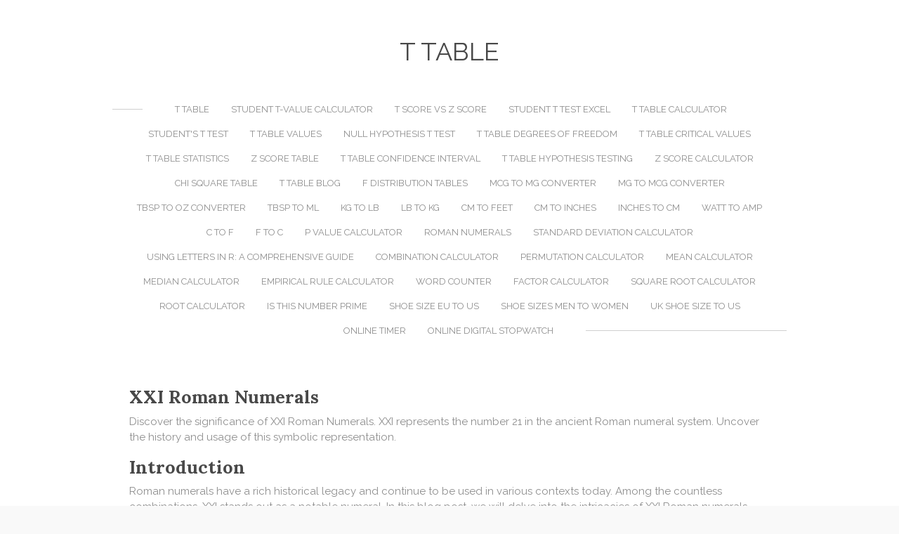

--- FILE ---
content_type: text/html; charset=utf-8
request_url: https://www.ttable.org/xxi-roman-numerals.html
body_size: 16656
content:
<!DOCTYPE html><html lang="en"><head><script>var __ezHttpConsent={setByCat:function(src,tagType,attributes,category,force,customSetScriptFn=null){var setScript=function(){if(force||window.ezTcfConsent[category]){if(typeof customSetScriptFn==='function'){customSetScriptFn();}else{var scriptElement=document.createElement(tagType);scriptElement.src=src;attributes.forEach(function(attr){for(var key in attr){if(attr.hasOwnProperty(key)){scriptElement.setAttribute(key,attr[key]);}}});var firstScript=document.getElementsByTagName(tagType)[0];firstScript.parentNode.insertBefore(scriptElement,firstScript);}}};if(force||(window.ezTcfConsent&&window.ezTcfConsent.loaded)){setScript();}else if(typeof getEzConsentData==="function"){getEzConsentData().then(function(ezTcfConsent){if(ezTcfConsent&&ezTcfConsent.loaded){setScript();}else{console.error("cannot get ez consent data");force=true;setScript();}});}else{force=true;setScript();console.error("getEzConsentData is not a function");}},};</script>
<script>var ezTcfConsent=window.ezTcfConsent?window.ezTcfConsent:{loaded:false,store_info:false,develop_and_improve_services:false,measure_ad_performance:false,measure_content_performance:false,select_basic_ads:false,create_ad_profile:false,select_personalized_ads:false,create_content_profile:false,select_personalized_content:false,understand_audiences:false,use_limited_data_to_select_content:false,};function getEzConsentData(){return new Promise(function(resolve){document.addEventListener("ezConsentEvent",function(event){var ezTcfConsent=event.detail.ezTcfConsent;resolve(ezTcfConsent);});});}</script>
<script>if(typeof _setEzCookies!=='function'){function _setEzCookies(ezConsentData){var cookies=window.ezCookieQueue;for(var i=0;i<cookies.length;i++){var cookie=cookies[i];if(ezConsentData&&ezConsentData.loaded&&ezConsentData[cookie.tcfCategory]){document.cookie=cookie.name+"="+cookie.value;}}}}
window.ezCookieQueue=window.ezCookieQueue||[];if(typeof addEzCookies!=='function'){function addEzCookies(arr){window.ezCookieQueue=[...window.ezCookieQueue,...arr];}}
addEzCookies([{name:"ezoab_64713",value:"mod211; Path=/; Domain=ttable.org; Max-Age=7200",tcfCategory:"store_info",isEzoic:"true",},{name:"ezosuibasgeneris-1",value:"85ef0ff0-0f34-4ae2-70dc-937aa6954590; Path=/; Domain=ttable.org; Expires=Wed, 20 Jan 2027 19:51:28 UTC; Secure; SameSite=None",tcfCategory:"understand_audiences",isEzoic:"true",}]);if(window.ezTcfConsent&&window.ezTcfConsent.loaded){_setEzCookies(window.ezTcfConsent);}else if(typeof getEzConsentData==="function"){getEzConsentData().then(function(ezTcfConsent){if(ezTcfConsent&&ezTcfConsent.loaded){_setEzCookies(window.ezTcfConsent);}else{console.error("cannot get ez consent data");_setEzCookies(window.ezTcfConsent);}});}else{console.error("getEzConsentData is not a function");_setEzCookies(window.ezTcfConsent);}</script><script type="text/javascript" data-ezscrex='false' data-cfasync='false'>window._ezaq = Object.assign({"edge_cache_status":13,"edge_response_time":20,"url":"https://www.ttable.org/xxi-roman-numerals.html"}, typeof window._ezaq !== "undefined" ? window._ezaq : {});</script><script type="text/javascript" data-ezscrex='false' data-cfasync='false'>window._ezaq = Object.assign({"ab_test_id":"mod211"}, typeof window._ezaq !== "undefined" ? window._ezaq : {});window.__ez=window.__ez||{};window.__ez.tf={"pbscda":"true"};</script><script type="text/javascript" data-ezscrex='false' data-cfasync='false'>window.ezDisableAds = true;</script><script data-ezscrex='false' data-cfasync='false' data-pagespeed-no-defer>var __ez=__ez||{};__ez.stms=Date.now();__ez.evt={};__ez.script={};__ez.ck=__ez.ck||{};__ez.template={};__ez.template.isOrig=true;window.__ezScriptHost="//www.ezojs.com";__ez.queue=__ez.queue||function(){var e=0,i=0,t=[],n=!1,o=[],r=[],s=!0,a=function(e,i,n,o,r,s,a){var l=arguments.length>7&&void 0!==arguments[7]?arguments[7]:window,d=this;this.name=e,this.funcName=i,this.parameters=null===n?null:w(n)?n:[n],this.isBlock=o,this.blockedBy=r,this.deleteWhenComplete=s,this.isError=!1,this.isComplete=!1,this.isInitialized=!1,this.proceedIfError=a,this.fWindow=l,this.isTimeDelay=!1,this.process=function(){f("... func = "+e),d.isInitialized=!0,d.isComplete=!0,f("... func.apply: "+e);var i=d.funcName.split("."),n=null,o=this.fWindow||window;i.length>3||(n=3===i.length?o[i[0]][i[1]][i[2]]:2===i.length?o[i[0]][i[1]]:o[d.funcName]),null!=n&&n.apply(null,this.parameters),!0===d.deleteWhenComplete&&delete t[e],!0===d.isBlock&&(f("----- F'D: "+d.name),m())}},l=function(e,i,t,n,o,r,s){var a=arguments.length>7&&void 0!==arguments[7]?arguments[7]:window,l=this;this.name=e,this.path=i,this.async=o,this.defer=r,this.isBlock=t,this.blockedBy=n,this.isInitialized=!1,this.isError=!1,this.isComplete=!1,this.proceedIfError=s,this.fWindow=a,this.isTimeDelay=!1,this.isPath=function(e){return"/"===e[0]&&"/"!==e[1]},this.getSrc=function(e){return void 0!==window.__ezScriptHost&&this.isPath(e)&&"banger.js"!==this.name?window.__ezScriptHost+e:e},this.process=function(){l.isInitialized=!0,f("... file = "+e);var i=this.fWindow?this.fWindow.document:document,t=i.createElement("script");t.src=this.getSrc(this.path),!0===o?t.async=!0:!0===r&&(t.defer=!0),t.onerror=function(){var e={url:window.location.href,name:l.name,path:l.path,user_agent:window.navigator.userAgent};"undefined"!=typeof _ezaq&&(e.pageview_id=_ezaq.page_view_id);var i=encodeURIComponent(JSON.stringify(e)),t=new XMLHttpRequest;t.open("GET","//g.ezoic.net/ezqlog?d="+i,!0),t.send(),f("----- ERR'D: "+l.name),l.isError=!0,!0===l.isBlock&&m()},t.onreadystatechange=t.onload=function(){var e=t.readyState;f("----- F'D: "+l.name),e&&!/loaded|complete/.test(e)||(l.isComplete=!0,!0===l.isBlock&&m())},i.getElementsByTagName("head")[0].appendChild(t)}},d=function(e,i){this.name=e,this.path="",this.async=!1,this.defer=!1,this.isBlock=!1,this.blockedBy=[],this.isInitialized=!0,this.isError=!1,this.isComplete=i,this.proceedIfError=!1,this.isTimeDelay=!1,this.process=function(){}};function c(e,i,n,s,a,d,c,u,f){var m=new l(e,i,n,s,a,d,c,f);!0===u?o[e]=m:r[e]=m,t[e]=m,h(m)}function h(e){!0!==u(e)&&0!=s&&e.process()}function u(e){if(!0===e.isTimeDelay&&!1===n)return f(e.name+" blocked = TIME DELAY!"),!0;if(w(e.blockedBy))for(var i=0;i<e.blockedBy.length;i++){var o=e.blockedBy[i];if(!1===t.hasOwnProperty(o))return f(e.name+" blocked = "+o),!0;if(!0===e.proceedIfError&&!0===t[o].isError)return!1;if(!1===t[o].isComplete)return f(e.name+" blocked = "+o),!0}return!1}function f(e){var i=window.location.href,t=new RegExp("[?&]ezq=([^&#]*)","i").exec(i);"1"===(t?t[1]:null)&&console.debug(e)}function m(){++e>200||(f("let's go"),p(o),p(r))}function p(e){for(var i in e)if(!1!==e.hasOwnProperty(i)){var t=e[i];!0===t.isComplete||u(t)||!0===t.isInitialized||!0===t.isError?!0===t.isError?f(t.name+": error"):!0===t.isComplete?f(t.name+": complete already"):!0===t.isInitialized&&f(t.name+": initialized already"):t.process()}}function w(e){return"[object Array]"==Object.prototype.toString.call(e)}return window.addEventListener("load",(function(){setTimeout((function(){n=!0,f("TDELAY -----"),m()}),5e3)}),!1),{addFile:c,addFileOnce:function(e,i,n,o,r,s,a,l,d){t[e]||c(e,i,n,o,r,s,a,l,d)},addDelayFile:function(e,i){var n=new l(e,i,!1,[],!1,!1,!0);n.isTimeDelay=!0,f(e+" ...  FILE! TDELAY"),r[e]=n,t[e]=n,h(n)},addFunc:function(e,n,s,l,d,c,u,f,m,p){!0===c&&(e=e+"_"+i++);var w=new a(e,n,s,l,d,u,f,p);!0===m?o[e]=w:r[e]=w,t[e]=w,h(w)},addDelayFunc:function(e,i,n){var o=new a(e,i,n,!1,[],!0,!0);o.isTimeDelay=!0,f(e+" ...  FUNCTION! TDELAY"),r[e]=o,t[e]=o,h(o)},items:t,processAll:m,setallowLoad:function(e){s=e},markLoaded:function(e){if(e&&0!==e.length){if(e in t){var i=t[e];!0===i.isComplete?f(i.name+" "+e+": error loaded duplicate"):(i.isComplete=!0,i.isInitialized=!0)}else t[e]=new d(e,!0);f("markLoaded dummyfile: "+t[e].name)}},logWhatsBlocked:function(){for(var e in t)!1!==t.hasOwnProperty(e)&&u(t[e])}}}();__ez.evt.add=function(e,t,n){e.addEventListener?e.addEventListener(t,n,!1):e.attachEvent?e.attachEvent("on"+t,n):e["on"+t]=n()},__ez.evt.remove=function(e,t,n){e.removeEventListener?e.removeEventListener(t,n,!1):e.detachEvent?e.detachEvent("on"+t,n):delete e["on"+t]};__ez.script.add=function(e){var t=document.createElement("script");t.src=e,t.async=!0,t.type="text/javascript",document.getElementsByTagName("head")[0].appendChild(t)};__ez.dot=__ez.dot||{};__ez.queue.addFileOnce('/detroitchicago/boise.js', '/detroitchicago/boise.js?gcb=195-2&cb=5', true, [], true, false, true, false);__ez.queue.addFileOnce('/parsonsmaize/abilene.js', '/parsonsmaize/abilene.js?gcb=195-2&cb=e80eca0cdb', true, [], true, false, true, false);__ez.queue.addFileOnce('/parsonsmaize/mulvane.js', '/parsonsmaize/mulvane.js?gcb=195-2&cb=e75e48eec0', true, ['/parsonsmaize/abilene.js'], true, false, true, false);__ez.queue.addFileOnce('/detroitchicago/birmingham.js', '/detroitchicago/birmingham.js?gcb=195-2&cb=539c47377c', true, ['/parsonsmaize/abilene.js'], true, false, true, false);</script>
<script data-ezscrex="false" type="text/javascript" data-cfasync="false">window._ezaq = Object.assign({"ad_cache_level":0,"adpicker_placement_cnt":0,"ai_placeholder_cache_level":0,"ai_placeholder_placement_cnt":-1,"domain":"ttable.org","domain_id":64713,"ezcache_level":2,"ezcache_skip_code":0,"has_bad_image":0,"has_bad_words":0,"is_sitespeed":0,"lt_cache_level":0,"response_size":182714,"response_size_orig":176920,"response_time_orig":2,"template_id":5,"url":"https://www.ttable.org/xxi-roman-numerals.html","word_count":0,"worst_bad_word_level":0}, typeof window._ezaq !== "undefined" ? window._ezaq : {});__ez.queue.markLoaded('ezaqBaseReady');</script>
<script type='text/javascript' data-ezscrex='false' data-cfasync='false'>
window.ezAnalyticsStatic = true;

function analyticsAddScript(script) {
	var ezDynamic = document.createElement('script');
	ezDynamic.type = 'text/javascript';
	ezDynamic.innerHTML = script;
	document.head.appendChild(ezDynamic);
}
function getCookiesWithPrefix() {
    var allCookies = document.cookie.split(';');
    var cookiesWithPrefix = {};

    for (var i = 0; i < allCookies.length; i++) {
        var cookie = allCookies[i].trim();

        for (var j = 0; j < arguments.length; j++) {
            var prefix = arguments[j];
            if (cookie.indexOf(prefix) === 0) {
                var cookieParts = cookie.split('=');
                var cookieName = cookieParts[0];
                var cookieValue = cookieParts.slice(1).join('=');
                cookiesWithPrefix[cookieName] = decodeURIComponent(cookieValue);
                break; // Once matched, no need to check other prefixes
            }
        }
    }

    return cookiesWithPrefix;
}
function productAnalytics() {
	var d = {"pr":[6],"omd5":"8f66bee5e904ce6cb821758dd36ab72b","nar":"risk score"};
	d.u = _ezaq.url;
	d.p = _ezaq.page_view_id;
	d.v = _ezaq.visit_uuid;
	d.ab = _ezaq.ab_test_id;
	d.e = JSON.stringify(_ezaq);
	d.ref = document.referrer;
	d.c = getCookiesWithPrefix('active_template', 'ez', 'lp_');
	if(typeof ez_utmParams !== 'undefined') {
		d.utm = ez_utmParams;
	}

	var dataText = JSON.stringify(d);
	var xhr = new XMLHttpRequest();
	xhr.open('POST','/ezais/analytics?cb=1', true);
	xhr.onload = function () {
		if (xhr.status!=200) {
            return;
		}

        if(document.readyState !== 'loading') {
            analyticsAddScript(xhr.response);
            return;
        }

        var eventFunc = function() {
            if(document.readyState === 'loading') {
                return;
            }
            document.removeEventListener('readystatechange', eventFunc, false);
            analyticsAddScript(xhr.response);
        };

        document.addEventListener('readystatechange', eventFunc, false);
	};
	xhr.setRequestHeader('Content-Type','text/plain');
	xhr.send(dataText);
}
__ez.queue.addFunc("productAnalytics", "productAnalytics", null, true, ['ezaqBaseReady'], false, false, false, true);
</script>




<base href="https://www.ttable.org/xxi-roman-numerals.html"/>
<style>
/* Critical CSS - prevents FOUC while main CSS loads */
body{margin:0;padding:0;font-family:'Raleway',sans-serif;background:#f9f9f9;-webkit-font-smoothing:antialiased}
.body-wrap{background-color:#fff}
.bg-wrapper{background-color:#fff}
#header{text-align:center;padding-top:52px;padding-bottom:25px}
.wsite-logo a{color:#484848;font-family:'Raleway';font-weight:500;font-size:36px;text-transform:uppercase;text-decoration:none}
#navigation{padding-bottom:40px;width:960px;margin:auto;text-align:center;text-transform:uppercase;overflow:hidden;font-family:'Raleway',sans-serif;font-size:13px}
#navigation a{display:inline-block;padding:10px 14px;color:inherit;text-decoration:none}
#navigation ul{list-style:none;margin:0;padding:0}
#navigation ul:before,#navigation ul:after{background-color:#d0d0d0;content:"";display:inline-block;height:1px;bottom:.1em;position:relative;vertical-align:middle;width:50%}
#navigation ul:before{right:29px;margin-left:-50%}
#navigation ul:after{left:29px;margin-right:-50%}
#navigation li{display:inline-block;margin:0;padding:0}
#navigation li:hover,#navigation li#active{background-color:#f6f6f6;color:#484848}
.nav-trigger{display:none}
#navmobile{display:none}
.container{width:960px;padding:4em 1.6em;margin:0 auto;box-sizing:border-box}
#wrapper{min-height:100%}
</style>
		<title>XXI Roman Numerals - T TABLE</title>
<meta name="description" content="Discover the significance of XXI Roman Numerals. XXI represents the number 21 in the ancient Roman numeral system. Uncover the history and usage of this symbolic representation."/>

<meta http-equiv="Content-Type" content="text/html; charset=utf-8"/>
	<meta name="viewport" content="width=device-width, initial-scale=1.0"/>
	<link rel="canonical" href="https://ttable.org/xxi-roman-numerals.html"/>
	
	<!-- Ezoic Ad Testing Code-->

<!-- Ezoic Ad Testing Code-->

<!-- Ezoic - Top of the page - top_of_page -->
<script type='text/javascript'>
var ezoTemplate = 'orig_site';
var ezouid = '1';
var ezoFormfactor = '1';
</script><script data-ezscrex="false" type='text/javascript'>
var soc_app_id = '0';
var did = 64713;
var ezdomain = 'ttable.org';
var ezoicSearchable = 1;
</script></head><body class="no-header  wsite-page-xxi-roman-numerals  full-width-on  wsite-theme-light"><center><div id="ezoic-pub-ad-placeholder-101">
<!-- Ttable Responsive -->
<ins class="adsbygoogle" style="display:block" data-ad-client="ca-pub-8204427937072562" data-ad-slot="2513487136" data-ad-format="auto"></ins>
</div></center>

<!-- End Ezoic - Top of the page - top_of_page -->

	
	
	

		<meta name="google-site-verification" content="QzorV6LW9KxdHZm24UsTFpwiOWSXoxKuAKoCkuVA_Bo"/>
<meta name="msvalidate.01" content="404AD380D2C2073CB2DEA7188781A092"/>
		
<link rel="stylesheet" type="text/css" href="files/main_style.css?1713545616" media="all" onload="this.media=&#39;all&#39;" title="wsite-theme-css"/><noscript><link rel="stylesheet" type="text/css" href="files/main_style.css?1713545616" title="wsite-theme-css" /></noscript>
	<link rel="preconnect" href="https://fonts.googleapis.com"/>
	<link rel="preconnect" href="https://fonts.gstatic.com" crossorigin=""/>
	<link href="https://fonts.googleapis.com/css2?family=Raleway:wght@400;700&amp;display=swap" rel="stylesheet" type="text/css"/>
<link href="https://fonts.googleapis.com/css2?family=Lora:wght@400;700&amp;display=swap" rel="stylesheet" type="text/css"/>

<style type="text/css">
.wsite-elements.wsite-not-footer:not(.wsite-header-elements) div.paragraph, .wsite-elements.wsite-not-footer:not(.wsite-header-elements) p, .wsite-elements.wsite-not-footer:not(.wsite-header-elements) .product-block .product-title, .wsite-elements.wsite-not-footer:not(.wsite-header-elements) .product-description, .wsite-elements.wsite-not-footer:not(.wsite-header-elements) .wsite-form-field label, .wsite-elements.wsite-not-footer:not(.wsite-header-elements) .wsite-form-field label, #wsite-content div.paragraph, #wsite-content p, #wsite-content .product-block .product-title, #wsite-content .product-description, #wsite-content .wsite-form-field label, #wsite-content .wsite-form-field label, .blog-sidebar div.paragraph, .blog-sidebar p, .blog-sidebar .wsite-form-field label, .blog-sidebar .wsite-form-field label {}
#wsite-content div.paragraph, #wsite-content p, #wsite-content .product-block .product-title, #wsite-content .product-description, #wsite-content .wsite-form-field label, #wsite-content .wsite-form-field label, .blog-sidebar div.paragraph, .blog-sidebar p, .blog-sidebar .wsite-form-field label, .blog-sidebar .wsite-form-field label {}
.wsite-elements.wsite-footer div.paragraph, .wsite-elements.wsite-footer p, .wsite-elements.wsite-footer .product-block .product-title, .wsite-elements.wsite-footer .product-description, .wsite-elements.wsite-footer .wsite-form-field label, .wsite-elements.wsite-footer .wsite-form-field label{}
.wsite-elements.wsite-not-footer:not(.wsite-header-elements) h2, .wsite-elements.wsite-not-footer:not(.wsite-header-elements) .product-long .product-title, .wsite-elements.wsite-not-footer:not(.wsite-header-elements) .product-large .product-title, .wsite-elements.wsite-not-footer:not(.wsite-header-elements) .product-small .product-title, #wsite-content h2, #wsite-content .product-long .product-title, #wsite-content .product-large .product-title, #wsite-content .product-small .product-title, .blog-sidebar h2 {}
#wsite-content h2, #wsite-content .product-long .product-title, #wsite-content .product-large .product-title, #wsite-content .product-small .product-title, .blog-sidebar h2 {}
.wsite-elements.wsite-footer h2, .wsite-elements.wsite-footer .product-long .product-title, .wsite-elements.wsite-footer .product-large .product-title, .wsite-elements.wsite-footer .product-small .product-title{}
#wsite-title {}
.wsite-menu-default a {}
.wsite-menu a {}
.wsite-image div, .wsite-caption {}
.galleryCaptionInnerText {}
.fancybox-title {}
.wslide-caption-text {}
.wsite-phone {}
.wsite-headline,.wsite-header-section .wsite-content-title {}
.wsite-headline-paragraph,.wsite-header-section .paragraph {}
.wsite-button-inner {}
.wsite-not-footer blockquote {}
.wsite-footer blockquote {}
.blog-header h2 a {}
#wsite-content h2.wsite-product-title {}
.wsite-product .wsite-product-price a {}
@media screen and (min-width: 767px) {.wsite-elements.wsite-not-footer:not(.wsite-header-elements) div.paragraph, .wsite-elements.wsite-not-footer:not(.wsite-header-elements) p, .wsite-elements.wsite-not-footer:not(.wsite-header-elements) .product-block .product-title, .wsite-elements.wsite-not-footer:not(.wsite-header-elements) .product-description, .wsite-elements.wsite-not-footer:not(.wsite-header-elements) .wsite-form-field label, .wsite-elements.wsite-not-footer:not(.wsite-header-elements) .wsite-form-field label, #wsite-content div.paragraph, #wsite-content p, #wsite-content .product-block .product-title, #wsite-content .product-description, #wsite-content .wsite-form-field label, #wsite-content .wsite-form-field label, .blog-sidebar div.paragraph, .blog-sidebar p, .blog-sidebar .wsite-form-field label, .blog-sidebar .wsite-form-field label {}
#wsite-content div.paragraph, #wsite-content p, #wsite-content .product-block .product-title, #wsite-content .product-description, #wsite-content .wsite-form-field label, #wsite-content .wsite-form-field label, .blog-sidebar div.paragraph, .blog-sidebar p, .blog-sidebar .wsite-form-field label, .blog-sidebar .wsite-form-field label {}
.wsite-elements.wsite-footer div.paragraph, .wsite-elements.wsite-footer p, .wsite-elements.wsite-footer .product-block .product-title, .wsite-elements.wsite-footer .product-description, .wsite-elements.wsite-footer .wsite-form-field label, .wsite-elements.wsite-footer .wsite-form-field label{}
.wsite-elements.wsite-not-footer:not(.wsite-header-elements) h2, .wsite-elements.wsite-not-footer:not(.wsite-header-elements) .product-long .product-title, .wsite-elements.wsite-not-footer:not(.wsite-header-elements) .product-large .product-title, .wsite-elements.wsite-not-footer:not(.wsite-header-elements) .product-small .product-title, #wsite-content h2, #wsite-content .product-long .product-title, #wsite-content .product-large .product-title, #wsite-content .product-small .product-title, .blog-sidebar h2 {}
#wsite-content h2, #wsite-content .product-long .product-title, #wsite-content .product-large .product-title, #wsite-content .product-small .product-title, .blog-sidebar h2 {}
.wsite-elements.wsite-footer h2, .wsite-elements.wsite-footer .product-long .product-title, .wsite-elements.wsite-footer .product-large .product-title, .wsite-elements.wsite-footer .product-small .product-title{}
#wsite-title {}
.wsite-menu-default a {}
.wsite-menu a {}
.wsite-image div, .wsite-caption {}
.galleryCaptionInnerText {}
.fancybox-title {}
.wslide-caption-text {}
.wsite-phone {}
.wsite-headline,.wsite-header-section .wsite-content-title {}
.wsite-headline-paragraph,.wsite-header-section .paragraph {}
.wsite-button-inner {}
.wsite-not-footer blockquote {}
.wsite-footer blockquote {}
.blog-header h2 a {}
#wsite-content h2.wsite-product-title {}
.wsite-product .wsite-product-price a {}
}</style>

		


		

		
		
	




	<center>
</center>



<div class="body-wrap">






	<div id="header">
		<div class="nav-trigger hamburger">
		
		
		
		
		
		
		
			<div class="open-btn">
				<span class="mobile"></span>
				<span class="mobile"></span>
				<span class="mobile"></span>
			</div>
		</div>
		<div id="sitename"><span class="wsite-logo">

	<a href="">
	
	<span id="wsite-title">T TABLE</span>
	
	</a>

</span></div>
	</div>

	<div id="wrapper">
	
	<!-- Ezoic - Under page title 2 - under_page_title -->
<div id="ezoic-pub-ad-placeholder-102"><center>
<!-- Ttable link -->
<ins class="adsbygoogle" style="display:inline-block;width:728px;height:15px" data-ad-client="ca-pub-8204427937072562" data-ad-slot="6626860331"></ins>

</center></div>
<!-- End Ezoic - Under page title 2 - under_page_title -->
	
	
	
	
	
		<div class="bg-wrapper">
			<div id="navigation"><ul class="wsite-menu-default">
		<li id="pg523322177639305560" class="wsite-menu-item-wrap">
			<a href="index.html" class="wsite-menu-item">
				T Table
			</a>
			
		</li>
		<li id="pg238391996452487290" class="wsite-menu-item-wrap">
			<a href="student-t-value-calculator.html" class="wsite-menu-item">
				Student T-Value Calculator
			</a>
			
		</li>
		<li id="pg439515339122328141" class="wsite-menu-item-wrap">
			<a href="t-score-vs-z-score.html" class="wsite-menu-item">
				T Score vs Z Score
			</a>
			
		</li>
		<li id="pg733829599726938957" class="wsite-menu-item-wrap">
			<a href="student-t-test-excel.html" class="wsite-menu-item">
				Student T Test Excel
			</a>
			
		</li>
		<li id="pg594300591836299454" class="wsite-menu-item-wrap">
			<a href="t-table-calculator.html" class="wsite-menu-item">
				T Table Calculator
			</a>
			
		</li>
		<li id="pg650030295230213167" class="wsite-menu-item-wrap">
			<a href="students-t-test.html" class="wsite-menu-item">
				Student&#39;s T Test
			</a>
			
		</li>
		<li id="pg300932943961541148" class="wsite-menu-item-wrap">
			<a href="t-table-values.html" class="wsite-menu-item">
				T Table Values
			</a>
			
		</li>
		<li id="pg600346740387627168" class="wsite-menu-item-wrap">
			<a href="null-hypothesis-t-test.html" class="wsite-menu-item">
				Null Hypothesis T Test
			</a>
			
		</li>
		<li id="pg690386882612478027" class="wsite-menu-item-wrap">
			<a href="t-table-degrees-of-freedom.html" class="wsite-menu-item">
				T Table Degrees of Freedom
			</a>
			
		</li>
		<li id="pg984381339714336977" class="wsite-menu-item-wrap">
			<a href="t-table-critical-values.html" class="wsite-menu-item">
				T Table Critical Values
			</a>
			
		</li>
		<li id="pg843214061303996400" class="wsite-menu-item-wrap">
			<a href="t-table-statistics.html" class="wsite-menu-item">
				T Table Statistics
			</a>
			
		</li>
		<li id="pg449824621927000404" class="wsite-menu-item-wrap">
			<a href="z-score-table.html" class="wsite-menu-item">
				Z Score Table
			</a>
			
		</li>
		<li id="pg857235315507964624" class="wsite-menu-item-wrap">
			<a href="t-table-confidence-interval.html" class="wsite-menu-item">
				T Table Confidence Interval
			</a>
			
		</li>
		<li id="pg488954092441707617" class="wsite-menu-item-wrap">
			<a href="t-table-hypothesis-testing.html" class="wsite-menu-item">
				T Table Hypothesis Testing
			</a>
			
		</li>
		<li id="pg993502447210843698" class="wsite-menu-item-wrap">
			<a href="z-score-calculator.html" class="wsite-menu-item">
				Z Score Calculator
			</a>
			
		</li>
		<li id="pg170189187152582104" class="wsite-menu-item-wrap">
			<a href="chi-square-table.html" class="wsite-menu-item">
				Chi Square Table
			</a>
			
		</li>
		<li id="pg241536028853131312" class="wsite-menu-item-wrap">
			<a href="t-table-blog.html" class="wsite-menu-item">
				T Table Blog
			</a>
			
		</li>
		<li id="pg650466386973249378" class="wsite-menu-item-wrap">
			<a href="f-distribution-tables.html" class="wsite-menu-item">
				F Distribution Tables
			</a>
			
		</li>
		<li id="pg849023312139638092" class="wsite-menu-item-wrap">
			<a href="mcg-to-mg-converter.html" class="wsite-menu-item">
				MCG to MG Converter
			</a>
			<div class="wsite-menu-wrap" style="display:none">
	<ul class="wsite-menu">
		<li id="wsite-nav-921093881681264433" class="wsite-menu-subitem-wrap ">
	<a href="1-mcg-to-mg.html" class="wsite-menu-subitem">
		<span class="wsite-menu-title">
			1 mcg to mg
		</span>
	</a>
	
</li>
<li id="wsite-nav-653366433162842888" class="wsite-menu-subitem-wrap ">
	<a href="5-mcg-to-mg.html" class="wsite-menu-subitem">
		<span class="wsite-menu-title">
			5 mcg to mg
		</span>
	</a>
	
</li>
<li id="wsite-nav-789053464874885910" class="wsite-menu-subitem-wrap ">
	<a href="10-mcg-to-mg.html" class="wsite-menu-subitem">
		<span class="wsite-menu-title">
			10 mcg to mg
		</span>
	</a>
	
</li>
<li id="wsite-nav-977271152281174812" class="wsite-menu-subitem-wrap ">
	<a href="50-mcg-to-mg.html" class="wsite-menu-subitem">
		<span class="wsite-menu-title">
			50 mcg to mg
		</span>
	</a>
	
</li>
<li id="wsite-nav-267740843129902295" class="wsite-menu-subitem-wrap ">
	<a href="100-mcg-to-mg.html" class="wsite-menu-subitem">
		<span class="wsite-menu-title">
			100 mcg to mg
		</span>
	</a>
	
</li>
<li id="wsite-nav-980123293106501365" class="wsite-menu-subitem-wrap ">
	<a href="125-mcg-to-mg.html" class="wsite-menu-subitem">
		<span class="wsite-menu-title">
			125 mcg to mg
		</span>
	</a>
	
</li>
<li id="wsite-nav-581542716934320756" class="wsite-menu-subitem-wrap ">
	<a href="200-mcg-to-mg.html" class="wsite-menu-subitem">
		<span class="wsite-menu-title">
			200 mcg to mg
		</span>
	</a>
	
</li>
<li id="wsite-nav-963738364732143864" class="wsite-menu-subitem-wrap ">
	<a href="250-mcg-to-mg.html" class="wsite-menu-subitem">
		<span class="wsite-menu-title">
			250 mcg to mg
		</span>
	</a>
	
</li>
<li id="wsite-nav-771905604157417632" class="wsite-menu-subitem-wrap ">
	<a href="300-mcg-to-mg.html" class="wsite-menu-subitem">
		<span class="wsite-menu-title">
			300 mcg to mg
		</span>
	</a>
	
</li>
<li id="wsite-nav-318976139874182313" class="wsite-menu-subitem-wrap ">
	<a href="400-mcg-to-mg.html" class="wsite-menu-subitem">
		<span class="wsite-menu-title">
			400 mcg to mg
		</span>
	</a>
	
</li>
<li id="wsite-nav-406288786248236125" class="wsite-menu-subitem-wrap ">
	<a href="500-mcg-to-mg.html" class="wsite-menu-subitem">
		<span class="wsite-menu-title">
			500 mcg to mg
		</span>
	</a>
	
</li>
<li id="wsite-nav-281845160985025908" class="wsite-menu-subitem-wrap ">
	<a href="1000-mcg-to-mg.html" class="wsite-menu-subitem">
		<span class="wsite-menu-title">
			1000 mcg to mg
		</span>
	</a>
	
</li>

	</ul>
</div>

		</li>
		<li id="pg497394097509074961" class="wsite-menu-item-wrap">
			<a href="mg-to-mcg-converter.html" class="wsite-menu-item">
				MG to MCG Converter
			</a>
			<div class="wsite-menu-wrap" style="display:none">
	<ul class="wsite-menu">
		<li id="wsite-nav-553633567385705943" class="wsite-menu-subitem-wrap ">
	<a href="1-mg-to-mcg.html" class="wsite-menu-subitem">
		<span class="wsite-menu-title">
			1 mg to mcg
		</span>
	</a>
	
</li>
<li id="wsite-nav-170434446477633303" class="wsite-menu-subitem-wrap ">
	<a href="2-mg-to-mcg.html" class="wsite-menu-subitem">
		<span class="wsite-menu-title">
			2 mg to mcg
		</span>
	</a>
	
</li>
<li id="wsite-nav-312511586193426669" class="wsite-menu-subitem-wrap ">
	<a href="5-mg-to-cmg.html" class="wsite-menu-subitem">
		<span class="wsite-menu-title">
			5 mg to cmg
		</span>
	</a>
	
</li>
<li id="wsite-nav-279754118680904845" class="wsite-menu-subitem-wrap ">
	<a href="10-mg-to-cmg.html" class="wsite-menu-subitem">
		<span class="wsite-menu-title">
			10 mg to cmg
		</span>
	</a>
	
</li>
<li id="wsite-nav-526251104246106673" class="wsite-menu-subitem-wrap ">
	<a href="25-mg-to-mcg.html" class="wsite-menu-subitem">
		<span class="wsite-menu-title">
			25 mg to mcg
		</span>
	</a>
	
</li>
<li id="wsite-nav-552694035965804799" class="wsite-menu-subitem-wrap ">
	<a href="50-mg-to-mcg.html" class="wsite-menu-subitem">
		<span class="wsite-menu-title">
			50 mg to mcg
		</span>
	</a>
	
</li>
<li id="wsite-nav-703428810301138890" class="wsite-menu-subitem-wrap ">
	<a href="100-mg-to-mcg.html" class="wsite-menu-subitem">
		<span class="wsite-menu-title">
			100 mg to mcg
		</span>
	</a>
	
</li>
<li id="wsite-nav-669799081959073759" class="wsite-menu-subitem-wrap ">
	<a href="200-mg-to-mcg.html" class="wsite-menu-subitem">
		<span class="wsite-menu-title">
			200 mg to mcg
		</span>
	</a>
	
</li>
<li id="wsite-nav-728470327583924606" class="wsite-menu-subitem-wrap ">
	<a href="250-mg-to-mcg.html" class="wsite-menu-subitem">
		<span class="wsite-menu-title">
			250 mg to mcg
		</span>
	</a>
	
</li>
<li id="wsite-nav-621783387814079977" class="wsite-menu-subitem-wrap ">
	<a href="1000-mg-to-mcg.html" class="wsite-menu-subitem">
		<span class="wsite-menu-title">
			1000 mg to mcg
		</span>
	</a>
	
</li>

	</ul>
</div>

		</li>
		<li id="pg113772699595792002" class="wsite-menu-item-wrap">
			<a href="tbsp-to-oz-converter.html" class="wsite-menu-item">
				TBSP to OZ Converter
			</a>
			<div class="wsite-menu-wrap" style="display:none">
	<ul class="wsite-menu">
		<li id="wsite-nav-232667132735359377" class="wsite-menu-subitem-wrap ">
	<a href="1-tbsp-to-oz.html" class="wsite-menu-subitem">
		<span class="wsite-menu-title">
			1 tbsp to oz
		</span>
	</a>
	
</li>
<li id="wsite-nav-768742398290918207" class="wsite-menu-subitem-wrap ">
	<a href="2-tbsp-to-oz.html" class="wsite-menu-subitem">
		<span class="wsite-menu-title">
			2 tbsp to oz
		</span>
	</a>
	
</li>
<li id="wsite-nav-893429328746885894" class="wsite-menu-subitem-wrap ">
	<a href="3-tbsp-to-oz.html" class="wsite-menu-subitem">
		<span class="wsite-menu-title">
			3 tbsp to oz
		</span>
	</a>
	
</li>
<li id="wsite-nav-349528892428032302" class="wsite-menu-subitem-wrap ">
	<a href="4-tbsp-to-oz.html" class="wsite-menu-subitem">
		<span class="wsite-menu-title">
			4 tbsp to oz
		</span>
	</a>
	
</li>
<li id="wsite-nav-423619254598677263" class="wsite-menu-subitem-wrap ">
	<a href="5-tbsp-to-oz.html" class="wsite-menu-subitem">
		<span class="wsite-menu-title">
			5 tbsp to oz
		</span>
	</a>
	
</li>
<li id="wsite-nav-738206424844697407" class="wsite-menu-subitem-wrap ">
	<a href="6-tbsp-to-oz.html" class="wsite-menu-subitem">
		<span class="wsite-menu-title">
			6 tbsp to oz
		</span>
	</a>
	
</li>

	</ul>
</div>

		</li>
		<li id="pg589527271226552979" class="wsite-menu-item-wrap">
			<a href="tbsp-to-ml.html" class="wsite-menu-item">
				TBSP to ML
			</a>
			<div class="wsite-menu-wrap" style="display:none">
	<ul class="wsite-menu">
		<li id="wsite-nav-731681784478604781" class="wsite-menu-subitem-wrap ">
	<a href="1-tbsp-to-ml.html" class="wsite-menu-subitem">
		<span class="wsite-menu-title">
			1 tbsp to ml
		</span>
	</a>
	
</li>
<li id="wsite-nav-540888141214378094" class="wsite-menu-subitem-wrap ">
	<a href="2-tbsp-to-ml.html" class="wsite-menu-subitem">
		<span class="wsite-menu-title">
			2 tbsp to ml
		</span>
	</a>
	
</li>
<li id="wsite-nav-683617045555876435" class="wsite-menu-subitem-wrap ">
	<a href="3-tbsp-to-ml.html" class="wsite-menu-subitem">
		<span class="wsite-menu-title">
			3 tbsp to ml
		</span>
	</a>
	
</li>
<li id="wsite-nav-233899570180217172" class="wsite-menu-subitem-wrap ">
	<a href="5-tbsp-to-ml.html" class="wsite-menu-subitem">
		<span class="wsite-menu-title">
			5 tbsp to ml
		</span>
	</a>
	
</li>

	</ul>
</div>

		</li>
		<li id="pg124534744822539374" class="wsite-menu-item-wrap">
			<a href="kg-to-lb-converter.html" class="wsite-menu-item">
				KG to LB
			</a>
			<div class="wsite-menu-wrap" style="display:none">
	<ul class="wsite-menu">
		<li id="wsite-nav-343821195186397713" class="wsite-menu-subitem-wrap ">
	<a href="05-kg-to-lb.html" class="wsite-menu-subitem">
		<span class="wsite-menu-title">
			0.5 KG to LB
		</span>
	</a>
	
</li>
<li id="wsite-nav-366806447692762525" class="wsite-menu-subitem-wrap ">
	<a href="1-kg-to-lb.html" class="wsite-menu-subitem">
		<span class="wsite-menu-title">
			1 KG to LB
		</span>
	</a>
	
</li>
<li id="wsite-nav-537658584571929180" class="wsite-menu-subitem-wrap ">
	<a href="17-kg-to-lb.html" class="wsite-menu-subitem">
		<span class="wsite-menu-title">
			1.7 KG to LB
		</span>
	</a>
	
</li>
<li id="wsite-nav-823020280108598294" class="wsite-menu-subitem-wrap ">
	<a href="5-kg-to-lb.html" class="wsite-menu-subitem">
		<span class="wsite-menu-title">
			5 KG to LB
		</span>
	</a>
	
</li>
<li id="wsite-nav-297077384364879641" class="wsite-menu-subitem-wrap ">
	<a href="10-kg-to-lb.html" class="wsite-menu-subitem">
		<span class="wsite-menu-title">
			10 KG to LB
		</span>
	</a>
	
</li>
<li id="wsite-nav-793284404307987798" class="wsite-menu-subitem-wrap ">
	<a href="15-kg-to-lb.html" class="wsite-menu-subitem">
		<span class="wsite-menu-title">
			15 KG to LB
		</span>
	</a>
	
</li>
<li id="wsite-nav-509936424507514880" class="wsite-menu-subitem-wrap ">
	<a href="20-kg-to-lb.html" class="wsite-menu-subitem">
		<span class="wsite-menu-title">
			20 KG to LB
		</span>
	</a>
	
</li>
<li id="wsite-nav-766025669340682950" class="wsite-menu-subitem-wrap ">
	<a href="22-5-kg-to-lb.html" class="wsite-menu-subitem">
		<span class="wsite-menu-title">
			22.5 KG to LB
		</span>
	</a>
	
</li>
<li id="wsite-nav-423488072273828843" class="wsite-menu-subitem-wrap ">
	<a href="23-kg-to-lb.html" class="wsite-menu-subitem">
		<span class="wsite-menu-title">
			23 KG to LB
		</span>
	</a>
	
</li>
<li id="wsite-nav-424432501987763495" class="wsite-menu-subitem-wrap ">
	<a href="25-kg-to-lb.html" class="wsite-menu-subitem">
		<span class="wsite-menu-title">
			25 KG to LB
		</span>
	</a>
	
</li>
<li id="wsite-nav-875830142955343906" class="wsite-menu-subitem-wrap ">
	<a href="50-kg-to-lb.html" class="wsite-menu-subitem">
		<span class="wsite-menu-title">
			50 KG to LB
		</span>
	</a>
	
</li>
<li id="wsite-nav-800515104345662181" class="wsite-menu-subitem-wrap ">
	<a href="60-kg-to-lb.html" class="wsite-menu-subitem">
		<span class="wsite-menu-title">
			60 KG to LB
		</span>
	</a>
	
</li>
<li id="wsite-nav-954445798732387857" class="wsite-menu-subitem-wrap ">
	<a href="65-kg-to-lb.html" class="wsite-menu-subitem">
		<span class="wsite-menu-title">
			65 KG to LB
		</span>
	</a>
	
</li>
<li id="wsite-nav-743772280863260071" class="wsite-menu-subitem-wrap ">
	<a href="70-kg-to-lb.html" class="wsite-menu-subitem">
		<span class="wsite-menu-title">
			70 KG to LB
		</span>
	</a>
	
</li>
<li id="wsite-nav-447714876106602394" class="wsite-menu-subitem-wrap ">
	<a href="80-kg-to-lb.html" class="wsite-menu-subitem">
		<span class="wsite-menu-title">
			80 KG to LB
		</span>
	</a>
	
</li>
<li id="wsite-nav-557154884192157455" class="wsite-menu-subitem-wrap ">
	<a href="90-kg-to-lb.html" class="wsite-menu-subitem">
		<span class="wsite-menu-title">
			90 KG to LB
		</span>
	</a>
	
</li>
<li id="wsite-nav-590449432694726447" class="wsite-menu-subitem-wrap ">
	<a href="100-kg-to-lb.html" class="wsite-menu-subitem">
		<span class="wsite-menu-title">
			100 KG to LB
		</span>
	</a>
	
</li>
<li id="wsite-nav-333486782709350145" class="wsite-menu-subitem-wrap ">
	<a href="150-kg-to-lb.html" class="wsite-menu-subitem">
		<span class="wsite-menu-title">
			150 KG to LB
		</span>
	</a>
	
</li>

	</ul>
</div>

		</li>
		<li id="pg451260236258580592" class="wsite-menu-item-wrap">
			<a href="lb-to-kg-converter.html" class="wsite-menu-item">
				LB to KG
			</a>
			<div class="wsite-menu-wrap" style="display:none">
	<ul class="wsite-menu">
		<li id="wsite-nav-239982123442973455" class="wsite-menu-subitem-wrap ">
	<a href="1-lb-to-kg.html" class="wsite-menu-subitem">
		<span class="wsite-menu-title">
			1  LB to KG
		</span>
	</a>
	
</li>
<li id="wsite-nav-740578578862839689" class="wsite-menu-subitem-wrap ">
	<a href="60-lb-to-kg.html" class="wsite-menu-subitem">
		<span class="wsite-menu-title">
			60 LB to KG
		</span>
	</a>
	
</li>
<li id="wsite-nav-883231843376431404" class="wsite-menu-subitem-wrap ">
	<a href="90-lb-to-kg.html" class="wsite-menu-subitem">
		<span class="wsite-menu-title">
			90 LB to KG
		</span>
	</a>
	
</li>
<li id="wsite-nav-311847932799902024" class="wsite-menu-subitem-wrap ">
	<a href="120-lb-to-kg.html" class="wsite-menu-subitem">
		<span class="wsite-menu-title">
			120 LB to KG
		</span>
	</a>
	
</li>
<li id="wsite-nav-733140172684611574" class="wsite-menu-subitem-wrap ">
	<a href="130-lb-to-kg.html" class="wsite-menu-subitem">
		<span class="wsite-menu-title">
			130 LB to KG
		</span>
	</a>
	
</li>
<li id="wsite-nav-397545216210381033" class="wsite-menu-subitem-wrap ">
	<a href="135-lb-to-kg.html" class="wsite-menu-subitem">
		<span class="wsite-menu-title">
			135 LB to KG
		</span>
	</a>
	
</li>
<li id="wsite-nav-225829903423058008" class="wsite-menu-subitem-wrap ">
	<a href="140-lb-to-kg.html" class="wsite-menu-subitem">
		<span class="wsite-menu-title">
			140 LB to KG
		</span>
	</a>
	
</li>
<li id="wsite-nav-837187862785069398" class="wsite-menu-subitem-wrap ">
	<a href="150-lb-to-kg.html" class="wsite-menu-subitem">
		<span class="wsite-menu-title">
			150 LB to KG
		</span>
	</a>
	
</li>
<li id="wsite-nav-290522687939924185" class="wsite-menu-subitem-wrap ">
	<a href="155-lb-to-kg.html" class="wsite-menu-subitem">
		<span class="wsite-menu-title">
			155 LB to KG
		</span>
	</a>
	
</li>
<li id="wsite-nav-743760880381982584" class="wsite-menu-subitem-wrap ">
	<a href="160-lb-to-kg.html" class="wsite-menu-subitem">
		<span class="wsite-menu-title">
			160 LB to KG
		</span>
	</a>
	
</li>
<li id="wsite-nav-620438174255758525" class="wsite-menu-subitem-wrap ">
	<a href="165-lb-to-kg.html" class="wsite-menu-subitem">
		<span class="wsite-menu-title">
			165 LB to KG
		</span>
	</a>
	
</li>
<li id="wsite-nav-241329469429852527" class="wsite-menu-subitem-wrap ">
	<a href="170-lb-to-kg.html" class="wsite-menu-subitem">
		<span class="wsite-menu-title">
			170 LB to KG
		</span>
	</a>
	
</li>
<li id="wsite-nav-694780155350332635" class="wsite-menu-subitem-wrap ">
	<a href="180-lb-to-kg.html" class="wsite-menu-subitem">
		<span class="wsite-menu-title">
			180 LB to KG
		</span>
	</a>
	
</li>
<li id="wsite-nav-388398036143826533" class="wsite-menu-subitem-wrap ">
	<a href="190-lb-to-kg.html" class="wsite-menu-subitem">
		<span class="wsite-menu-title">
			190 LB to KG
		</span>
	</a>
	
</li>
<li id="wsite-nav-823578812812443609" class="wsite-menu-subitem-wrap ">
	<a href="200-lb-to-kg.html" class="wsite-menu-subitem">
		<span class="wsite-menu-title">
			200 LB to KG
		</span>
	</a>
	
</li>

	</ul>
</div>

		</li>
		<li id="pg470868531486320671" class="wsite-menu-item-wrap">
			<a href="cm-to-feet.html" class="wsite-menu-item">
				CM to Feet
			</a>
			<div class="wsite-menu-wrap" style="display:none">
	<ul class="wsite-menu">
		<li id="wsite-nav-234934227568651789" class="wsite-menu-subitem-wrap ">
	<a href="160-cm-to-feet.html" class="wsite-menu-subitem">
		<span class="wsite-menu-title">
			160 CM to Feet
		</span>
	</a>
	
</li>
<li id="wsite-nav-853288105850010092" class="wsite-menu-subitem-wrap ">
	<a href="165-cm-to-feet.html" class="wsite-menu-subitem">
		<span class="wsite-menu-title">
			165 CM to Feet
		</span>
	</a>
	
</li>
<li id="wsite-nav-731550921638776640" class="wsite-menu-subitem-wrap ">
	<a href="168-cm-to-feet.html" class="wsite-menu-subitem">
		<span class="wsite-menu-title">
			168 CM to Feet
		</span>
	</a>
	
</li>
<li id="wsite-nav-122762678523850494" class="wsite-menu-subitem-wrap ">
	<a href="170-cm-to-feet.html" class="wsite-menu-subitem">
		<span class="wsite-menu-title">
			170 CM to Feet
		</span>
	</a>
	
</li>
<li id="wsite-nav-100134906824333005" class="wsite-menu-subitem-wrap ">
	<a href="172-cm-to-feet.html" class="wsite-menu-subitem">
		<span class="wsite-menu-title">
			172 CM to Feet
		</span>
	</a>
	
</li>
<li id="wsite-nav-622903388468214365" class="wsite-menu-subitem-wrap ">
	<a href="173-cm-to-feet.html" class="wsite-menu-subitem">
		<span class="wsite-menu-title">
			173 CM to Feet
		</span>
	</a>
	
</li>
<li id="wsite-nav-374533533144541440" class="wsite-menu-subitem-wrap ">
	<a href="175-cm-to-feet.html" class="wsite-menu-subitem">
		<span class="wsite-menu-title">
			175 CM to Feet
		</span>
	</a>
	
</li>
<li id="wsite-nav-278373574314928374" class="wsite-menu-subitem-wrap ">
	<a href="178-cm-to-feet.html" class="wsite-menu-subitem">
		<span class="wsite-menu-title">
			178 CM to Feet
		</span>
	</a>
	
</li>
<li id="wsite-nav-525173369713432765" class="wsite-menu-subitem-wrap ">
	<a href="180-cm-to-feet.html" class="wsite-menu-subitem">
		<span class="wsite-menu-title">
			180 CM to Feet
		</span>
	</a>
	
</li>

	</ul>
</div>

		</li>
		<li id="pg490093977560470312" class="wsite-menu-item-wrap">
			<a href="cm-to-inches.html" class="wsite-menu-item">
				CM to Inches
			</a>
			<div class="wsite-menu-wrap" style="display:none">
	<ul class="wsite-menu">
		<li id="wsite-nav-455289692452016120" class="wsite-menu-subitem-wrap ">
	<a href="3-cm-to-inches.html" class="wsite-menu-subitem">
		<span class="wsite-menu-title">
			3 CM to Inches
		</span>
	</a>
	
</li>
<li id="wsite-nav-725403175224200542" class="wsite-menu-subitem-wrap ">
	<a href="5-cm-to-inches.html" class="wsite-menu-subitem">
		<span class="wsite-menu-title">
			5 CM to Inches
		</span>
	</a>
	
</li>
<li id="wsite-nav-157242076645945966" class="wsite-menu-subitem-wrap ">
	<a href="12-cm-to-inches.html" class="wsite-menu-subitem">
		<span class="wsite-menu-title">
			12 CM to Inches
		</span>
	</a>
	
</li>
<li id="wsite-nav-868527972228350916" class="wsite-menu-subitem-wrap ">
	<a href="13-cm-to-inches.html" class="wsite-menu-subitem">
		<span class="wsite-menu-title">
			13 CM to Inches
		</span>
	</a>
	
</li>
<li id="wsite-nav-782673501528014699" class="wsite-menu-subitem-wrap ">
	<a href="14-cm-to-inches.html" class="wsite-menu-subitem">
		<span class="wsite-menu-title">
			14 CM to Inches
		</span>
	</a>
	
</li>
<li id="wsite-nav-714197360540926234" class="wsite-menu-subitem-wrap ">
	<a href="15-cm-to-inches.html" class="wsite-menu-subitem">
		<span class="wsite-menu-title">
			15 CM to Inches
		</span>
	</a>
	
</li>
<li id="wsite-nav-827439450146318264" class="wsite-menu-subitem-wrap ">
	<a href="16-cm-to-inches.html" class="wsite-menu-subitem">
		<span class="wsite-menu-title">
			16 CM to Inches
		</span>
	</a>
	
</li>
<li id="wsite-nav-643741035990370589" class="wsite-menu-subitem-wrap ">
	<a href="17-cm-to-inches.html" class="wsite-menu-subitem">
		<span class="wsite-menu-title">
			17 CM to Inches
		</span>
	</a>
	
</li>
<li id="wsite-nav-335681421220772170" class="wsite-menu-subitem-wrap ">
	<a href="18-cm-to-inches.html" class="wsite-menu-subitem">
		<span class="wsite-menu-title">
			18 CM to Inches
		</span>
	</a>
	
</li>
<li id="wsite-nav-666628639338317362" class="wsite-menu-subitem-wrap ">
	<a href="20-cm-to-inches.html" class="wsite-menu-subitem">
		<span class="wsite-menu-title">
			20 CM to Inches
		</span>
	</a>
	
</li>
<li id="wsite-nav-617391897417380716" class="wsite-menu-subitem-wrap ">
	<a href="21-cm-to-inches.html" class="wsite-menu-subitem">
		<span class="wsite-menu-title">
			21 CM to Inches
		</span>
	</a>
	
</li>
<li id="wsite-nav-458490430250695576" class="wsite-menu-subitem-wrap ">
	<a href="22-cm-to-inches.html" class="wsite-menu-subitem">
		<span class="wsite-menu-title">
			22 CM to Inches
		</span>
	</a>
	
</li>
<li id="wsite-nav-734540138359952552" class="wsite-menu-subitem-wrap ">
	<a href="23-cm-to-inches.html" class="wsite-menu-subitem">
		<span class="wsite-menu-title">
			23 CM to Inches
		</span>
	</a>
	
</li>
<li id="wsite-nav-124582381217256076" class="wsite-menu-subitem-wrap ">
	<a href="25-cm-to-inches.html" class="wsite-menu-subitem">
		<span class="wsite-menu-title">
			25 CM to Inches
		</span>
	</a>
	
</li>
<li id="wsite-nav-778932817672722391" class="wsite-menu-subitem-wrap ">
	<a href="28-cm-to-inches.html" class="wsite-menu-subitem">
		<span class="wsite-menu-title">
			28 CM to Inches
		</span>
	</a>
	
</li>
<li id="wsite-nav-175732598258352600" class="wsite-menu-subitem-wrap ">
	<a href="30-cm-to-inches.html" class="wsite-menu-subitem">
		<span class="wsite-menu-title">
			30 CM to Inches
		</span>
	</a>
	
</li>
<li id="wsite-nav-979722885872765277" class="wsite-menu-subitem-wrap ">
	<a href="40-cm-to-inches.html" class="wsite-menu-subitem">
		<span class="wsite-menu-title">
			40 CM to Inches
		</span>
	</a>
	
</li>
<li id="wsite-nav-585696934567427891" class="wsite-menu-subitem-wrap ">
	<a href="45-cm-to-inches.html" class="wsite-menu-subitem">
		<span class="wsite-menu-title">
			45 CM to Inches
		</span>
	</a>
	
</li>
<li id="wsite-nav-539285938367825073" class="wsite-menu-subitem-wrap ">
	<a href="50-cm-to-inches.html" class="wsite-menu-subitem">
		<span class="wsite-menu-title">
			50 CM to Inches
		</span>
	</a>
	
</li>
<li id="wsite-nav-809796725759316368" class="wsite-menu-subitem-wrap ">
	<a href="60-cm-to-inches.html" class="wsite-menu-subitem">
		<span class="wsite-menu-title">
			60 CM to Inches
		</span>
	</a>
	
</li>
<li id="wsite-nav-229318884600795325" class="wsite-menu-subitem-wrap ">
	<a href="70-cm-to-inches.html" class="wsite-menu-subitem">
		<span class="wsite-menu-title">
			70 CM to Inches
		</span>
	</a>
	
</li>
<li id="wsite-nav-952616918825620378" class="wsite-menu-subitem-wrap ">
	<a href="90-cm-to-inches.html" class="wsite-menu-subitem">
		<span class="wsite-menu-title">
			90 CM to Inches
		</span>
	</a>
	
</li>

	</ul>
</div>

		</li>
		<li id="pg688188946647858608" class="wsite-menu-item-wrap">
			<a href="inches-to-cm.html" class="wsite-menu-item">
				Inches to CM
			</a>
			<div class="wsite-menu-wrap" style="display:none">
	<ul class="wsite-menu">
		<li id="wsite-nav-301520105120457669" class="wsite-menu-subitem-wrap ">
	<a href="5-inches-to-cm.html" class="wsite-menu-subitem">
		<span class="wsite-menu-title">
			5 Inches to CM
		</span>
	</a>
	
</li>
<li id="wsite-nav-523613416711343894" class="wsite-menu-subitem-wrap ">
	<a href="6-inches-to-cm.html" class="wsite-menu-subitem">
		<span class="wsite-menu-title">
			6 Inches to CM
		</span>
	</a>
	
</li>
<li id="wsite-nav-301211832394470085" class="wsite-menu-subitem-wrap ">
	<a href="10-inches-to-cm.html" class="wsite-menu-subitem">
		<span class="wsite-menu-title">
			10 Inches to CM
		</span>
	</a>
	
</li>
<li id="wsite-nav-410489461487227861" class="wsite-menu-subitem-wrap ">
	<a href="12-inches-to-cm.html" class="wsite-menu-subitem">
		<span class="wsite-menu-title">
			12 Inches to CM
		</span>
	</a>
	
</li>
<li id="wsite-nav-634728267514827468" class="wsite-menu-subitem-wrap ">
	<a href="21-inches-to-cm.html" class="wsite-menu-subitem">
		<span class="wsite-menu-title">
			21 Inches to CM
		</span>
	</a>
	
</li>
<li id="wsite-nav-707850163384232699" class="wsite-menu-subitem-wrap ">
	<a href="23-inches-to-cm.html" class="wsite-menu-subitem">
		<span class="wsite-menu-title">
			23 Inches to CM
		</span>
	</a>
	
</li>
<li id="wsite-nav-512011856855070864" class="wsite-menu-subitem-wrap ">
	<a href="24-inches-to-cm.html" class="wsite-menu-subitem">
		<span class="wsite-menu-title">
			24 Inches to CM
		</span>
	</a>
	
</li>
<li id="wsite-nav-670194681364135331" class="wsite-menu-subitem-wrap ">
	<a href="28-inches-to-cm.html" class="wsite-menu-subitem">
		<span class="wsite-menu-title">
			28 Inches to CM
		</span>
	</a>
	
</li>
<li id="wsite-nav-202957638708422409" class="wsite-menu-subitem-wrap ">
	<a href="34-inches-to-cm.html" class="wsite-menu-subitem">
		<span class="wsite-menu-title">
			34 Inches to CM
		</span>
	</a>
	
</li>
<li id="wsite-nav-192650133734912092" class="wsite-menu-subitem-wrap ">
	<a href="35-inches-to-cm.html" class="wsite-menu-subitem">
		<span class="wsite-menu-title">
			35 Inches to CM
		</span>
	</a>
	
</li>
<li id="wsite-nav-644150622261778479" class="wsite-menu-subitem-wrap ">
	<a href="36-inches-to-cm.html" class="wsite-menu-subitem">
		<span class="wsite-menu-title">
			36 Inches to CM
		</span>
	</a>
	
</li>
<li id="wsite-nav-967757286715040606" class="wsite-menu-subitem-wrap ">
	<a href="43-inches-to-cm.html" class="wsite-menu-subitem">
		<span class="wsite-menu-title">
			43 Inches to CM
		</span>
	</a>
	
</li>
<li id="wsite-nav-171182830546383509" class="wsite-menu-subitem-wrap ">
	<a href="45-inches-to-cm.html" class="wsite-menu-subitem">
		<span class="wsite-menu-title">
			45 Inches to CM
		</span>
	</a>
	
</li>
<li id="wsite-nav-222150185417368429" class="wsite-menu-subitem-wrap ">
	<a href="54-inches-to-cm.html" class="wsite-menu-subitem">
		<span class="wsite-menu-title">
			54 Inches to CM
		</span>
	</a>
	
</li>
<li id="wsite-nav-537574151210261162" class="wsite-menu-subitem-wrap ">
	<a href="63-inches-to-cm.html" class="wsite-menu-subitem">
		<span class="wsite-menu-title">
			63 Inches to CM
		</span>
	</a>
	
</li>
<li id="wsite-nav-664988825732304936" class="wsite-menu-subitem-wrap ">
	<a href="71-inches-to-cm.html" class="wsite-menu-subitem">
		<span class="wsite-menu-title">
			71 Inches to CM
		</span>
	</a>
	
</li>
<li id="wsite-nav-648512473771552003" class="wsite-menu-subitem-wrap ">
	<a href="74-inches-to-cm.html" class="wsite-menu-subitem">
		<span class="wsite-menu-title">
			74 Inches to CM
		</span>
	</a>
	
</li>
<li id="wsite-nav-643252156419468755" class="wsite-menu-subitem-wrap ">
	<a href="96-inches-to-cm.html" class="wsite-menu-subitem">
		<span class="wsite-menu-title">
			96 Inches to CM
		</span>
	</a>
	
</li>

	</ul>
</div>

		</li>
		<li id="pg510149097532165085" class="wsite-menu-item-wrap">
			<a href="watt-to-amp.html" class="wsite-menu-item">
				Watt to Amp
			</a>
			<div class="wsite-menu-wrap" style="display:none">
	<ul class="wsite-menu">
		<li id="wsite-nav-166327117460935582" class="wsite-menu-subitem-wrap ">
	<a href="500-watts-to-amps.html" class="wsite-menu-subitem">
		<span class="wsite-menu-title">
			500 watts to amps
		</span>
	</a>
	
</li>
<li id="wsite-nav-219445614605785706" class="wsite-menu-subitem-wrap ">
	<a href="600-watts-to-amps.html" class="wsite-menu-subitem">
		<span class="wsite-menu-title">
			600 watts to amps
		</span>
	</a>
	
</li>
<li id="wsite-nav-735581006100937233" class="wsite-menu-subitem-wrap ">
	<a href="800-watts-to-amps.html" class="wsite-menu-subitem">
		<span class="wsite-menu-title">
			800 watts to amps
		</span>
	</a>
	
</li>
<li id="wsite-nav-501556692307077311" class="wsite-menu-subitem-wrap ">
	<a href="1000-watts-to-amps.html" class="wsite-menu-subitem">
		<span class="wsite-menu-title">
			1000 watts to amps
		</span>
	</a>
	
</li>
<li id="wsite-nav-542466041534858295" class="wsite-menu-subitem-wrap ">
	<a href="1200-watts-to-amps.html" class="wsite-menu-subitem">
		<span class="wsite-menu-title">
			1200 watts to amps
		</span>
	</a>
	
</li>
<li id="wsite-nav-821506479533954912" class="wsite-menu-subitem-wrap ">
	<a href="1500-watts-to-amps.html" class="wsite-menu-subitem">
		<span class="wsite-menu-title">
			1500 watts to amps
		</span>
	</a>
	
</li>
<li id="wsite-nav-486549335598696902" class="wsite-menu-subitem-wrap ">
	<a href="2000-watts-to-amps.html" class="wsite-menu-subitem">
		<span class="wsite-menu-title">
			2000 watts to amps
		</span>
	</a>
	
</li>
<li id="wsite-nav-762644425993646084" class="wsite-menu-subitem-wrap ">
	<a href="2500-watts-to-amps.html" class="wsite-menu-subitem">
		<span class="wsite-menu-title">
			2500 watts to amps
		</span>
	</a>
	
</li>
<li id="wsite-nav-907766923948142471" class="wsite-menu-subitem-wrap ">
	<a href="3000-watts-to-amps.html" class="wsite-menu-subitem">
		<span class="wsite-menu-title">
			3000 watts to amps
		</span>
	</a>
	
</li>
<li id="wsite-nav-991260027427279159" class="wsite-menu-subitem-wrap ">
	<a href="4000-watts-to-amps.html" class="wsite-menu-subitem">
		<span class="wsite-menu-title">
			4000 watts to amps
		</span>
	</a>
	
</li>
<li id="wsite-nav-780814705344715474" class="wsite-menu-subitem-wrap ">
	<a href="5000-watts-to-amps.html" class="wsite-menu-subitem">
		<span class="wsite-menu-title">
			5000 watts to amps
		</span>
	</a>
	
</li>

	</ul>
</div>

		</li>
		<li id="pg440535561132653194" class="wsite-menu-item-wrap">
			<a href="c-to-f.html" class="wsite-menu-item">
				C to F
			</a>
			<div class="wsite-menu-wrap" style="display:none">
	<ul class="wsite-menu">
		<li id="wsite-nav-305575706961138415" class="wsite-menu-subitem-wrap ">
	<a href="35-c-to-f.html" class="wsite-menu-subitem">
		<span class="wsite-menu-title">
			35 C to F
		</span>
	</a>
	
</li>
<li id="wsite-nav-349066129974118082" class="wsite-menu-subitem-wrap ">
	<a href="36-5-c-to-f.html" class="wsite-menu-subitem">
		<span class="wsite-menu-title">
			36.5 C to F
		</span>
	</a>
	
</li>
<li id="wsite-nav-935029086576913778" class="wsite-menu-subitem-wrap ">
	<a href="36-6-c-to-f.html" class="wsite-menu-subitem">
		<span class="wsite-menu-title">
			36.6 C to F
		</span>
	</a>
	
</li>
<li id="wsite-nav-311744064605541436" class="wsite-menu-subitem-wrap ">
	<a href="36-7-c-to-f.html" class="wsite-menu-subitem">
		<span class="wsite-menu-title">
			36.7 C to F
		</span>
	</a>
	
</li>
<li id="wsite-nav-497944405651251562" class="wsite-menu-subitem-wrap ">
	<a href="36-8-c-to-f.html" class="wsite-menu-subitem">
		<span class="wsite-menu-title">
			36.8 C to F
		</span>
	</a>
	
</li>
<li id="wsite-nav-673668729644954637" class="wsite-menu-subitem-wrap ">
	<a href="37-c-to-f.html" class="wsite-menu-subitem">
		<span class="wsite-menu-title">
			37 C to F
		</span>
	</a>
	
</li>
<li id="wsite-nav-930016568611438886" class="wsite-menu-subitem-wrap ">
	<a href="37-2-c-to-f.html" class="wsite-menu-subitem">
		<span class="wsite-menu-title">
			37.2 C to F
		</span>
	</a>
	
</li>
<li id="wsite-nav-455643233374685430" class="wsite-menu-subitem-wrap ">
	<a href="37-5-c-to-f.html" class="wsite-menu-subitem">
		<span class="wsite-menu-title">
			37.5 C to F
		</span>
	</a>
	
</li>
<li id="wsite-nav-568288876277688801" class="wsite-menu-subitem-wrap ">
	<a href="38-c-to-f.html" class="wsite-menu-subitem">
		<span class="wsite-menu-title">
			38 C to F
		</span>
	</a>
	
</li>
<li id="wsite-nav-159870974477321632" class="wsite-menu-subitem-wrap ">
	<a href="40-c-to-f.html" class="wsite-menu-subitem">
		<span class="wsite-menu-title">
			40 C to F
		</span>
	</a>
	
</li>
<li id="wsite-nav-907428274605826854" class="wsite-menu-subitem-wrap ">
	<a href="50-c-to-f.html" class="wsite-menu-subitem">
		<span class="wsite-menu-title">
			50 C to F
		</span>
	</a>
	
</li>
<li id="wsite-nav-949959789196760869" class="wsite-menu-subitem-wrap ">
	<a href="220-c-to-f.html" class="wsite-menu-subitem">
		<span class="wsite-menu-title">
			220 C to F
		</span>
	</a>
	
</li>

	</ul>
</div>

		</li>
		<li id="pg986136864579245872" class="wsite-menu-item-wrap">
			<a href="f-to-c.html" class="wsite-menu-item">
				F to C
			</a>
			<div class="wsite-menu-wrap" style="display:none">
	<ul class="wsite-menu">
		<li id="wsite-nav-730363148841661845" class="wsite-menu-subitem-wrap ">
	<a href="15-fahrenheit-to-celsius.html" class="wsite-menu-subitem">
		<span class="wsite-menu-title">
			15 Fahrenheit to Celsius
		</span>
	</a>
	
</li>
<li id="wsite-nav-370840466177558328" class="wsite-menu-subitem-wrap ">
	<a href="40-fahrenheit-to-celsius.html" class="wsite-menu-subitem">
		<span class="wsite-menu-title">
			40 Fahrenheit to Celsius
		</span>
	</a>
	
</li>
<li id="wsite-nav-432071777232017788" class="wsite-menu-subitem-wrap ">
	<a href="50-fahrenheit-to-celsius.html" class="wsite-menu-subitem">
		<span class="wsite-menu-title">
			50 Fahrenheit to Celsius
		</span>
	</a>
	
</li>
<li id="wsite-nav-484260788271513983" class="wsite-menu-subitem-wrap ">
	<a href="60-fahrenheit-to-celsius.html" class="wsite-menu-subitem">
		<span class="wsite-menu-title">
			60 Fahrenheit to Celsius
		</span>
	</a>
	
</li>
<li id="wsite-nav-592420228255992755" class="wsite-menu-subitem-wrap ">
	<a href="68-f-to-c.html" class="wsite-menu-subitem">
		<span class="wsite-menu-title">
			68 F to C
		</span>
	</a>
	
</li>
<li id="wsite-nav-475242199993462711" class="wsite-menu-subitem-wrap ">
	<a href="70-fahrenheit-to-celsius.html" class="wsite-menu-subitem">
		<span class="wsite-menu-title">
			70 Fahrenheit to Celsius
		</span>
	</a>
	
</li>
<li id="wsite-nav-536394227891315771" class="wsite-menu-subitem-wrap ">
	<a href="72-fahrenheit-to-celsius.html" class="wsite-menu-subitem">
		<span class="wsite-menu-title">
			72 Fahrenheit to Celsius
		</span>
	</a>
	
</li>
<li id="wsite-nav-469793046481189822" class="wsite-menu-subitem-wrap ">
	<a href="75-fahrenheit-to-celsius.html" class="wsite-menu-subitem">
		<span class="wsite-menu-title">
			75 Fahrenheit to Celsius
		</span>
	</a>
	
</li>
<li id="wsite-nav-922380543828932155" class="wsite-menu-subitem-wrap ">
	<a href="80-fahrenheit-to-celsius.html" class="wsite-menu-subitem">
		<span class="wsite-menu-title">
			80 Fahrenheit to Celsius
		</span>
	</a>
	
</li>
<li id="wsite-nav-675498457823413967" class="wsite-menu-subitem-wrap ">
	<a href="90-fahrenheit-to-celsius.html" class="wsite-menu-subitem">
		<span class="wsite-menu-title">
			90 Fahrenheit to Celsius
		</span>
	</a>
	
</li>
<li id="wsite-nav-450450986171293483" class="wsite-menu-subitem-wrap ">
	<a href="100-fahrenheit-to-celsius.html" class="wsite-menu-subitem">
		<span class="wsite-menu-title">
			100 Fahrenheit to Celsius
		</span>
	</a>
	
</li>
<li id="wsite-nav-993243095334479123" class="wsite-menu-subitem-wrap ">
	<a href="180-fahrenheit-to-celsius.html" class="wsite-menu-subitem">
		<span class="wsite-menu-title">
			180 Fahrenheit to Celsius
		</span>
	</a>
	
</li>

	</ul>
</div>

		</li>
		<li id="pg497865264168971803" class="wsite-menu-item-wrap">
			<a href="p-value-calculator.html" class="wsite-menu-item">
				P Value Calculator
			</a>
			
		</li>
		<li id="pg416048872737965695" class="wsite-menu-item-wrap">
			<a href="roman-numerals.html" class="wsite-menu-item">
				Roman Numerals
			</a>
			<div class="wsite-menu-wrap" style="display:none">
	<ul class="wsite-menu">
		<li id="wsite-nav-851494751903542116" class="wsite-menu-subitem-wrap ">
	<a href="i-roman-numerals.html" class="wsite-menu-subitem">
		<span class="wsite-menu-title">
			I Roman Numerals
		</span>
	</a>
	
</li>
<li id="wsite-nav-665808734486321660" class="wsite-menu-subitem-wrap ">
	<a href="ii-roman-numerals.html" class="wsite-menu-subitem">
		<span class="wsite-menu-title">
			II Roman Numerals
		</span>
	</a>
	
</li>
<li id="wsite-nav-411875128246153985" class="wsite-menu-subitem-wrap ">
	<a href="iii-roman-numerals.html" class="wsite-menu-subitem">
		<span class="wsite-menu-title">
			III Roman Numerals
		</span>
	</a>
	
</li>
<li id="wsite-nav-416294023502231679" class="wsite-menu-subitem-wrap ">
	<a href="iv-roman-numerals.html" class="wsite-menu-subitem">
		<span class="wsite-menu-title">
			IV Roman Numerals
		</span>
	</a>
	
</li>
<li id="wsite-nav-322293391632747776" class="wsite-menu-subitem-wrap ">
	<a href="v-roman-numerals.html" class="wsite-menu-subitem">
		<span class="wsite-menu-title">
			V Roman Numerals
		</span>
	</a>
	
</li>
<li id="wsite-nav-901071502544220309" class="wsite-menu-subitem-wrap ">
	<a href="vi-roman-numerals.html" class="wsite-menu-subitem">
		<span class="wsite-menu-title">
			VI Roman Numerals
		</span>
	</a>
	
</li>
<li id="wsite-nav-581558031698581743" class="wsite-menu-subitem-wrap ">
	<a href="vii-roman-numerals.html" class="wsite-menu-subitem">
		<span class="wsite-menu-title">
			VII Roman Numerals
		</span>
	</a>
	
</li>
<li id="wsite-nav-496872892639144191" class="wsite-menu-subitem-wrap ">
	<a href="viii-roman-numerals.html" class="wsite-menu-subitem">
		<span class="wsite-menu-title">
			VIII Roman Numerals
		</span>
	</a>
	
</li>
<li id="wsite-nav-614424121869047479" class="wsite-menu-subitem-wrap ">
	<a href="ix-roman-numerals.html" class="wsite-menu-subitem">
		<span class="wsite-menu-title">
			IX Roman Numerals
		</span>
	</a>
	
</li>
<li id="wsite-nav-633771045343393838" class="wsite-menu-subitem-wrap ">
	<a href="x-roman-numerals.html" class="wsite-menu-subitem">
		<span class="wsite-menu-title">
			X Roman Numerals
		</span>
	</a>
	
</li>
<li id="wsite-nav-157473408123409030" class="wsite-menu-subitem-wrap ">
	<a href="xi-roman-numerals.html" class="wsite-menu-subitem">
		<span class="wsite-menu-title">
			XI Roman Numerals
		</span>
	</a>
	
</li>
<li id="wsite-nav-358674714311275968" class="wsite-menu-subitem-wrap ">
	<a href="xii-roman-numerals.html" class="wsite-menu-subitem">
		<span class="wsite-menu-title">
			XII Roman Numerals
		</span>
	</a>
	
</li>
<li id="wsite-nav-432316024296820825" class="wsite-menu-subitem-wrap ">
	<a href="xiii-roman-numerals.html" class="wsite-menu-subitem">
		<span class="wsite-menu-title">
			XIII Roman Numerals
		</span>
	</a>
	
</li>
<li id="wsite-nav-345481960589118236" class="wsite-menu-subitem-wrap ">
	<a href="xiv-roman-numerals.html" class="wsite-menu-subitem">
		<span class="wsite-menu-title">
			XIV Roman Numerals
		</span>
	</a>
	
</li>
<li id="wsite-nav-305585368432616580" class="wsite-menu-subitem-wrap ">
	<a href="xv-roman-numerals.html" class="wsite-menu-subitem">
		<span class="wsite-menu-title">
			XV Roman Numerals
		</span>
	</a>
	
</li>
<li id="wsite-nav-368267824941959150" class="wsite-menu-subitem-wrap ">
	<a href="xvi-roman-numerals.html" class="wsite-menu-subitem">
		<span class="wsite-menu-title">
			XVI Roman Numerals
		</span>
	</a>
	
</li>
<li id="wsite-nav-679944692389315959" class="wsite-menu-subitem-wrap ">
	<a href="xvii-roman-numerals.html" class="wsite-menu-subitem">
		<span class="wsite-menu-title">
			XVII Roman Numerals
		</span>
	</a>
	
</li>
<li id="wsite-nav-926834126657327405" class="wsite-menu-subitem-wrap ">
	<a href="xviii-roman-numerals.html" class="wsite-menu-subitem">
		<span class="wsite-menu-title">
			XVIII Roman Numerals
		</span>
	</a>
	
</li>
<li id="wsite-nav-586199668619369723" class="wsite-menu-subitem-wrap ">
	<a href="xix-roman-numerals.html" class="wsite-menu-subitem">
		<span class="wsite-menu-title">
			XIX Roman Numerals
		</span>
	</a>
	
</li>
<li id="wsite-nav-226346936266085586" class="wsite-menu-subitem-wrap ">
	<a href="xx-roman-numerals.html" class="wsite-menu-subitem">
		<span class="wsite-menu-title">
			XX Roman Numerals
		</span>
	</a>
	
</li>
<li id="wsite-nav-691951793126065801" class="wsite-menu-subitem-wrap wsite-nav-current">
	<a href="xxi-roman-numerals.html" class="wsite-menu-subitem">
		<span class="wsite-menu-title">
			XXI Roman Numerals
		</span>
	</a>
	
</li>
<li id="wsite-nav-570367889528149105" class="wsite-menu-subitem-wrap ">
	<a href="xxii-roman-numerals.html" class="wsite-menu-subitem">
		<span class="wsite-menu-title">
			XXII Roman Numerals
		</span>
	</a>
	
</li>
<li id="wsite-nav-312902843151892078" class="wsite-menu-subitem-wrap ">
	<a href="xxiii-roman-numerals.html" class="wsite-menu-subitem">
		<span class="wsite-menu-title">
			XXIII Roman Numerals
		</span>
	</a>
	
</li>
<li id="wsite-nav-872487606702540311" class="wsite-menu-subitem-wrap ">
	<a href="xxiv-roman-numerals.html" class="wsite-menu-subitem">
		<span class="wsite-menu-title">
			XXIV Roman Numerals
		</span>
	</a>
	
</li>
<li id="wsite-nav-995574064477379928" class="wsite-menu-subitem-wrap ">
	<a href="xxv-roman-numerals.html" class="wsite-menu-subitem">
		<span class="wsite-menu-title">
			XXV Roman Numerals
		</span>
	</a>
	
</li>
<li id="wsite-nav-891989517764087394" class="wsite-menu-subitem-wrap ">
	<a href="xxvi-roman-numerals.html" class="wsite-menu-subitem">
		<span class="wsite-menu-title">
			XXVI Roman Numerals
		</span>
	</a>
	
</li>
<li id="wsite-nav-737140531487634291" class="wsite-menu-subitem-wrap ">
	<a href="xxvii-roman-numerals.html" class="wsite-menu-subitem">
		<span class="wsite-menu-title">
			XXVII Roman Numerals
		</span>
	</a>
	
</li>
<li id="wsite-nav-303515919984210864" class="wsite-menu-subitem-wrap ">
	<a href="xxviii-roman-numerals.html" class="wsite-menu-subitem">
		<span class="wsite-menu-title">
			XXVIII Roman Numerals
		</span>
	</a>
	
</li>
<li id="wsite-nav-335236208231077129" class="wsite-menu-subitem-wrap ">
	<a href="xxix-roman-numerals.html" class="wsite-menu-subitem">
		<span class="wsite-menu-title">
			XXIX Roman Numerals
		</span>
	</a>
	
</li>
<li id="wsite-nav-147388067434937028" class="wsite-menu-subitem-wrap ">
	<a href="xxx-roman-numerals.html" class="wsite-menu-subitem">
		<span class="wsite-menu-title">
			XXX Roman Numerals
		</span>
	</a>
	
</li>
<li id="wsite-nav-589711188613735041" class="wsite-menu-subitem-wrap ">
	<a href="xxxi-roman-numerals.html" class="wsite-menu-subitem">
		<span class="wsite-menu-title">
			XXXI Roman Numerals
		</span>
	</a>
	
</li>
<li id="wsite-nav-101373050112204974" class="wsite-menu-subitem-wrap ">
	<a href="xxxii-roman-numerals.html" class="wsite-menu-subitem">
		<span class="wsite-menu-title">
			XXXII Roman Numerals
		</span>
	</a>
	
</li>
<li id="wsite-nav-726369813729388345" class="wsite-menu-subitem-wrap ">
	<a href="xxxiii-roman-numerals.html" class="wsite-menu-subitem">
		<span class="wsite-menu-title">
			XXXIII Roman Numerals
		</span>
	</a>
	
</li>
<li id="wsite-nav-744260636244751057" class="wsite-menu-subitem-wrap ">
	<a href="xxxiv-roman-numerals.html" class="wsite-menu-subitem">
		<span class="wsite-menu-title">
			XXXIV Roman Numerals
		</span>
	</a>
	
</li>
<li id="wsite-nav-558932422265810071" class="wsite-menu-subitem-wrap ">
	<a href="xxxv-roman-numerals.html" class="wsite-menu-subitem">
		<span class="wsite-menu-title">
			XXXV Roman Numerals
		</span>
	</a>
	
</li>
<li id="wsite-nav-192695894814662758" class="wsite-menu-subitem-wrap ">
	<a href="xxxvi-roman-numerals.html" class="wsite-menu-subitem">
		<span class="wsite-menu-title">
			XXXVI Roman Numerals
		</span>
	</a>
	
</li>
<li id="wsite-nav-118435852786584580" class="wsite-menu-subitem-wrap ">
	<a href="xxxvii-roman-numerals.html" class="wsite-menu-subitem">
		<span class="wsite-menu-title">
			XXXVII Roman Numerals
		</span>
	</a>
	
</li>
<li id="wsite-nav-291438977169447144" class="wsite-menu-subitem-wrap ">
	<a href="xxxviii-roman-numerals.html" class="wsite-menu-subitem">
		<span class="wsite-menu-title">
			XXXVIII Roman Numerals
		</span>
	</a>
	
</li>
<li id="wsite-nav-576001790576438486" class="wsite-menu-subitem-wrap ">
	<a href="xxxix-roman-numerals.html" class="wsite-menu-subitem">
		<span class="wsite-menu-title">
			XXXIX Roman Numerals
		</span>
	</a>
	
</li>
<li id="wsite-nav-891394744226818806" class="wsite-menu-subitem-wrap ">
	<a href="xl-roman-numerals.html" class="wsite-menu-subitem">
		<span class="wsite-menu-title">
			XL Roman Numerals
		</span>
	</a>
	
</li>
<li id="wsite-nav-288405698572632620" class="wsite-menu-subitem-wrap ">
	<a href="xli-roman-numerals.html" class="wsite-menu-subitem">
		<span class="wsite-menu-title">
			XLI Roman Numerals
		</span>
	</a>
	
</li>
<li id="wsite-nav-201416894675314887" class="wsite-menu-subitem-wrap ">
	<a href="xlii-roman-numerals.html" class="wsite-menu-subitem">
		<span class="wsite-menu-title">
			XLII Roman Numerals
		</span>
	</a>
	
</li>
<li id="wsite-nav-822440318235329083" class="wsite-menu-subitem-wrap ">
	<a href="xliii-roman-numerals.html" class="wsite-menu-subitem">
		<span class="wsite-menu-title">
			XLIII Roman Numerals
		</span>
	</a>
	
</li>
<li id="wsite-nav-682620346401582335" class="wsite-menu-subitem-wrap ">
	<a href="xliv-roman-numerals.html" class="wsite-menu-subitem">
		<span class="wsite-menu-title">
			XLIV Roman Numerals
		</span>
	</a>
	
</li>
<li id="wsite-nav-729971089585990446" class="wsite-menu-subitem-wrap ">
	<a href="xlv-roman-numerals.html" class="wsite-menu-subitem">
		<span class="wsite-menu-title">
			XLV Roman Numerals
		</span>
	</a>
	
</li>
<li id="wsite-nav-902932299701760288" class="wsite-menu-subitem-wrap ">
	<a href="xlvi-roman-numerals.html" class="wsite-menu-subitem">
		<span class="wsite-menu-title">
			XLVI Roman Numerals
		</span>
	</a>
	
</li>
<li id="wsite-nav-419261795841573868" class="wsite-menu-subitem-wrap ">
	<a href="xlvii-roman-numerals.html" class="wsite-menu-subitem">
		<span class="wsite-menu-title">
			XLVII Roman Numerals
		</span>
	</a>
	
</li>
<li id="wsite-nav-530614050923634464" class="wsite-menu-subitem-wrap ">
	<a href="xlviii-roman-numerals.html" class="wsite-menu-subitem">
		<span class="wsite-menu-title">
			XLVIII Roman Numerals
		</span>
	</a>
	
</li>
<li id="wsite-nav-903069925451730536" class="wsite-menu-subitem-wrap ">
	<a href="xlix-roman-numerals.html" class="wsite-menu-subitem">
		<span class="wsite-menu-title">
			XLIX Roman Numerals
		</span>
	</a>
	
</li>
<li id="wsite-nav-288570313499518223" class="wsite-menu-subitem-wrap ">
	<a href="l-roman-numerals.html" class="wsite-menu-subitem">
		<span class="wsite-menu-title">
			L Roman Numerals
		</span>
	</a>
	
</li>
<li id="wsite-nav-495543996762611905" class="wsite-menu-subitem-wrap ">
	<a href="li-roman-numerals.html" class="wsite-menu-subitem">
		<span class="wsite-menu-title">
			LI Roman Numerals
		</span>
	</a>
	
</li>
<li id="wsite-nav-710171880550811437" class="wsite-menu-subitem-wrap ">
	<a href="lii-roman-numerals.html" class="wsite-menu-subitem">
		<span class="wsite-menu-title">
			LII Roman Numerals
		</span>
	</a>
	
</li>
<li id="wsite-nav-118053732278296277" class="wsite-menu-subitem-wrap ">
	<a href="liii-roman-numerals.html" class="wsite-menu-subitem">
		<span class="wsite-menu-title">
			LIII Roman Numerals
		</span>
	</a>
	
</li>
<li id="wsite-nav-305033675687162295" class="wsite-menu-subitem-wrap ">
	<a href="liv-roman-numerals.html" class="wsite-menu-subitem">
		<span class="wsite-menu-title">
			LIV Roman Numerals
		</span>
	</a>
	
</li>
<li id="wsite-nav-596133998358434655" class="wsite-menu-subitem-wrap ">
	<a href="lv-roman-numerals.html" class="wsite-menu-subitem">
		<span class="wsite-menu-title">
			LV Roman Numerals
		</span>
	</a>
	
</li>
<li id="wsite-nav-346979770980466677" class="wsite-menu-subitem-wrap ">
	<a href="lvi-roman-numerals.html" class="wsite-menu-subitem">
		<span class="wsite-menu-title">
			LVI Roman Numerals
		</span>
	</a>
	
</li>
<li id="wsite-nav-336808324637008807" class="wsite-menu-subitem-wrap ">
	<a href="lvii-roman-numerals.html" class="wsite-menu-subitem">
		<span class="wsite-menu-title">
			LVII Roman Numerals
		</span>
	</a>
	
</li>
<li id="wsite-nav-576471558193517165" class="wsite-menu-subitem-wrap ">
	<a href="lviii-roman-numerals.html" class="wsite-menu-subitem">
		<span class="wsite-menu-title">
			LVIII Roman Numerals
		</span>
	</a>
	
</li>
<li id="wsite-nav-692078823259656609" class="wsite-menu-subitem-wrap ">
	<a href="lix-roman-numerals.html" class="wsite-menu-subitem">
		<span class="wsite-menu-title">
			LIX Roman Numerals
		</span>
	</a>
	
</li>
<li id="wsite-nav-791166855555270864" class="wsite-menu-subitem-wrap ">
	<a href="lx-roman-numerals.html" class="wsite-menu-subitem">
		<span class="wsite-menu-title">
			LX Roman Numerals
		</span>
	</a>
	
</li>
<li id="wsite-nav-627666810792398826" class="wsite-menu-subitem-wrap ">
	<a href="lxi-roman-numerals.html" class="wsite-menu-subitem">
		<span class="wsite-menu-title">
			LXI Roman Numerals
		</span>
	</a>
	
</li>
<li id="wsite-nav-592832466685631240" class="wsite-menu-subitem-wrap ">
	<a href="lxii-roman-numerals.html" class="wsite-menu-subitem">
		<span class="wsite-menu-title">
			LXII Roman Numerals
		</span>
	</a>
	
</li>
<li id="wsite-nav-934346411393674168" class="wsite-menu-subitem-wrap ">
	<a href="lxiii-roman-numerals.html" class="wsite-menu-subitem">
		<span class="wsite-menu-title">
			LXIII Roman Numerals
		</span>
	</a>
	
</li>
<li id="wsite-nav-357901917285885693" class="wsite-menu-subitem-wrap ">
	<a href="lxiv-roman-numerals.html" class="wsite-menu-subitem">
		<span class="wsite-menu-title">
			LXIV Roman Numerals
		</span>
	</a>
	
</li>
<li id="wsite-nav-946979971561929711" class="wsite-menu-subitem-wrap ">
	<a href="lxv-roman-numerals.html" class="wsite-menu-subitem">
		<span class="wsite-menu-title">
			LXV Roman Numerals
		</span>
	</a>
	
</li>
<li id="wsite-nav-366173731481834597" class="wsite-menu-subitem-wrap ">
	<a href="lxvi-roman-numerals.html" class="wsite-menu-subitem">
		<span class="wsite-menu-title">
			LXVI Roman Numerals
		</span>
	</a>
	
</li>
<li id="wsite-nav-229942704958312700" class="wsite-menu-subitem-wrap ">
	<a href="lxvii-roman-numerals.html" class="wsite-menu-subitem">
		<span class="wsite-menu-title">
			LXVII Roman Numerals
		</span>
	</a>
	
</li>
<li id="wsite-nav-230017731976675259" class="wsite-menu-subitem-wrap ">
	<a href="lxviii-roman-numerals.html" class="wsite-menu-subitem">
		<span class="wsite-menu-title">
			LXVIII Roman Numerals
		</span>
	</a>
	
</li>
<li id="wsite-nav-557518683288357080" class="wsite-menu-subitem-wrap ">
	<a href="lxix-roman-numerals.html" class="wsite-menu-subitem">
		<span class="wsite-menu-title">
			LXIX Roman Numerals
		</span>
	</a>
	
</li>
<li id="wsite-nav-219457594152672359" class="wsite-menu-subitem-wrap ">
	<a href="lxx-roman-numerals.html" class="wsite-menu-subitem">
		<span class="wsite-menu-title">
			LXX Roman Numerals
		</span>
	</a>
	
</li>
<li id="wsite-nav-188949131271203436" class="wsite-menu-subitem-wrap ">
	<a href="lxxi-roman-numerals.html" class="wsite-menu-subitem">
		<span class="wsite-menu-title">
			LXXI Roman Numerals
		</span>
	</a>
	
</li>
<li id="wsite-nav-887979774927711162" class="wsite-menu-subitem-wrap ">
	<a href="lxxii-roman-numerals.html" class="wsite-menu-subitem">
		<span class="wsite-menu-title">
			LXXII Roman Numerals
		</span>
	</a>
	
</li>
<li id="wsite-nav-467221823406057618" class="wsite-menu-subitem-wrap ">
	<a href="lxxiii-roman-numerals.html" class="wsite-menu-subitem">
		<span class="wsite-menu-title">
			LXXIII Roman Numerals
		</span>
	</a>
	
</li>
<li id="wsite-nav-938039042836894738" class="wsite-menu-subitem-wrap ">
	<a href="lxxiv-roman-numerals.html" class="wsite-menu-subitem">
		<span class="wsite-menu-title">
			LXXIV Roman Numerals
		</span>
	</a>
	
</li>
<li id="wsite-nav-455930161899901326" class="wsite-menu-subitem-wrap ">
	<a href="lxxv-roman-numerals.html" class="wsite-menu-subitem">
		<span class="wsite-menu-title">
			LXXV Roman Numerals
		</span>
	</a>
	
</li>
<li id="wsite-nav-100584961956003221" class="wsite-menu-subitem-wrap ">
	<a href="lxxvi-roman-numerals.html" class="wsite-menu-subitem">
		<span class="wsite-menu-title">
			LXXVI Roman Numerals
		</span>
	</a>
	
</li>
<li id="wsite-nav-682754325694332549" class="wsite-menu-subitem-wrap ">
	<a href="lxxvii-roman-numerals.html" class="wsite-menu-subitem">
		<span class="wsite-menu-title">
			LXXVII Roman Numerals
		</span>
	</a>
	
</li>
<li id="wsite-nav-911410927783417885" class="wsite-menu-subitem-wrap ">
	<a href="lxxviii-roman-numerals.html" class="wsite-menu-subitem">
		<span class="wsite-menu-title">
			LXXVIII Roman Numerals
		</span>
	</a>
	
</li>
<li id="wsite-nav-762930579167462257" class="wsite-menu-subitem-wrap ">
	<a href="lxxix-roman-numerals.html" class="wsite-menu-subitem">
		<span class="wsite-menu-title">
			LXXIX Roman Numerals
		</span>
	</a>
	
</li>
<li id="wsite-nav-494909610432886421" class="wsite-menu-subitem-wrap ">
	<a href="lxxx-roman-numerals.html" class="wsite-menu-subitem">
		<span class="wsite-menu-title">
			LXXX Roman Numerals
		</span>
	</a>
	
</li>
<li id="wsite-nav-630924940456269629" class="wsite-menu-subitem-wrap ">
	<a href="lxxxi-roman-numerals.html" class="wsite-menu-subitem">
		<span class="wsite-menu-title">
			LXXXI Roman Numerals
		</span>
	</a>
	
</li>
<li id="wsite-nav-309005938740642999" class="wsite-menu-subitem-wrap ">
	<a href="lxxxii-roman-numerals.html" class="wsite-menu-subitem">
		<span class="wsite-menu-title">
			LXXXII Roman Numerals
		</span>
	</a>
	
</li>
<li id="wsite-nav-272907681466594057" class="wsite-menu-subitem-wrap ">
	<a href="lxxxiii-roman-numerals.html" class="wsite-menu-subitem">
		<span class="wsite-menu-title">
			LXXXIII Roman Numerals
		</span>
	</a>
	
</li>
<li id="wsite-nav-268100854485669425" class="wsite-menu-subitem-wrap ">
	<a href="lxxxiv-roman-numerals.html" class="wsite-menu-subitem">
		<span class="wsite-menu-title">
			LXXXIV Roman Numerals
		</span>
	</a>
	
</li>
<li id="wsite-nav-995919655315310379" class="wsite-menu-subitem-wrap ">
	<a href="lxxxv-roman-numerals.html" class="wsite-menu-subitem">
		<span class="wsite-menu-title">
			LXXXV Roman Numerals
		</span>
	</a>
	
</li>
<li id="wsite-nav-439369382567303359" class="wsite-menu-subitem-wrap ">
	<a href="lxxxvi-roman-numerals.html" class="wsite-menu-subitem">
		<span class="wsite-menu-title">
			LXXXVI Roman Numerals
		</span>
	</a>
	
</li>
<li id="wsite-nav-375259932545788262" class="wsite-menu-subitem-wrap ">
	<a href="lxxxvii-roman-numerals.html" class="wsite-menu-subitem">
		<span class="wsite-menu-title">
			LXXXVII Roman Numerals
		</span>
	</a>
	
</li>
<li id="wsite-nav-299587553533263954" class="wsite-menu-subitem-wrap ">
	<a href="lxxxviii-roman-numerals.html" class="wsite-menu-subitem">
		<span class="wsite-menu-title">
			LXXXVIII Roman Numerals
		</span>
	</a>
	
</li>
<li id="wsite-nav-258903991702358477" class="wsite-menu-subitem-wrap ">
	<a href="lxxxix-roman-numerals.html" class="wsite-menu-subitem">
		<span class="wsite-menu-title">
			LXXXIX Roman Numerals
		</span>
	</a>
	
</li>
<li id="wsite-nav-687733033870891136" class="wsite-menu-subitem-wrap ">
	<a href="xc-roman-numerals.html" class="wsite-menu-subitem">
		<span class="wsite-menu-title">
			XC Roman Numerals
		</span>
	</a>
	
</li>
<li id="wsite-nav-586565977753772508" class="wsite-menu-subitem-wrap ">
	<a href="xci-roman-numerals.html" class="wsite-menu-subitem">
		<span class="wsite-menu-title">
			XCI Roman Numerals
		</span>
	</a>
	
</li>
<li id="wsite-nav-141748009919768262" class="wsite-menu-subitem-wrap ">
	<a href="xcii-roman-numerals.html" class="wsite-menu-subitem">
		<span class="wsite-menu-title">
			XCII Roman Numerals
		</span>
	</a>
	
</li>
<li id="wsite-nav-687485173747185861" class="wsite-menu-subitem-wrap ">
	<a href="xciii-roman-numerals.html" class="wsite-menu-subitem">
		<span class="wsite-menu-title">
			XCIII Roman Numerals
		</span>
	</a>
	
</li>
<li id="wsite-nav-902366520641207790" class="wsite-menu-subitem-wrap ">
	<a href="xciv-roman-numerals.html" class="wsite-menu-subitem">
		<span class="wsite-menu-title">
			XCIV Roman Numerals
		</span>
	</a>
	
</li>
<li id="wsite-nav-392197990203527297" class="wsite-menu-subitem-wrap ">
	<a href="xcv-roman-numerals.html" class="wsite-menu-subitem">
		<span class="wsite-menu-title">
			XCV Roman Numerals
		</span>
	</a>
	
</li>
<li id="wsite-nav-599892601419433834" class="wsite-menu-subitem-wrap ">
	<a href="xcvi-roman-numerals.html" class="wsite-menu-subitem">
		<span class="wsite-menu-title">
			XCVI Roman Numerals
		</span>
	</a>
	
</li>
<li id="wsite-nav-723122678758995118" class="wsite-menu-subitem-wrap ">
	<a href="xcvii-roman-numerals.html" class="wsite-menu-subitem">
		<span class="wsite-menu-title">
			XCVII Roman Numerals
		</span>
	</a>
	
</li>
<li id="wsite-nav-799723047987220928" class="wsite-menu-subitem-wrap ">
	<a href="xcviii-roman-numerals.html" class="wsite-menu-subitem">
		<span class="wsite-menu-title">
			XCVIII Roman Numerals
		</span>
	</a>
	
</li>
<li id="wsite-nav-340581551804579371" class="wsite-menu-subitem-wrap ">
	<a href="xcix-roman-numerals.html" class="wsite-menu-subitem">
		<span class="wsite-menu-title">
			XCIX Roman Numerals
		</span>
	</a>
	
</li>
<li id="wsite-nav-861903853273151352" class="wsite-menu-subitem-wrap ">
	<a href="c-roman-numerals.html" class="wsite-menu-subitem">
		<span class="wsite-menu-title">
			C Roman Numerals
		</span>
	</a>
	
</li>
<li id="wsite-nav-422042435267650841" class="wsite-menu-subitem-wrap ">
	<a href="ci-roman-numerals.html" class="wsite-menu-subitem">
		<span class="wsite-menu-title">
			CI Roman Numerals
		</span>
	</a>
	
</li>
<li id="wsite-nav-820385176521188405" class="wsite-menu-subitem-wrap ">
	<a href="cii-roman-numerals.html" class="wsite-menu-subitem">
		<span class="wsite-menu-title">
			CII Roman Numerals
		</span>
	</a>
	
</li>
<li id="wsite-nav-110210421347540656" class="wsite-menu-subitem-wrap ">
	<a href="ciii-roman-numerals.html" class="wsite-menu-subitem">
		<span class="wsite-menu-title">
			CIII Roman Numerals
		</span>
	</a>
	
</li>
<li id="wsite-nav-393041897136335097" class="wsite-menu-subitem-wrap ">
	<a href="civ-roman-numerals.html" class="wsite-menu-subitem">
		<span class="wsite-menu-title">
			CIV Roman Numerals
		</span>
	</a>
	
</li>
<li id="wsite-nav-402493431948919109" class="wsite-menu-subitem-wrap ">
	<a href="cv-roman-numerals.html" class="wsite-menu-subitem">
		<span class="wsite-menu-title">
			CV Roman Numerals
		</span>
	</a>
	
</li>
<li id="wsite-nav-729037242813425444" class="wsite-menu-subitem-wrap ">
	<a href="cvi-roman-numerals.html" class="wsite-menu-subitem">
		<span class="wsite-menu-title">
			CVI Roman Numerals
		</span>
	</a>
	
</li>
<li id="wsite-nav-150540660440508600" class="wsite-menu-subitem-wrap ">
	<a href="cvii-roman-numerals.html" class="wsite-menu-subitem">
		<span class="wsite-menu-title">
			CVII Roman Numerals
		</span>
	</a>
	
</li>
<li id="wsite-nav-897796180655020023" class="wsite-menu-subitem-wrap ">
	<a href="cviii-roman-numerals.html" class="wsite-menu-subitem">
		<span class="wsite-menu-title">
			CVIII Roman Numerals
		</span>
	</a>
	
</li>
<li id="wsite-nav-679387015892597664" class="wsite-menu-subitem-wrap ">
	<a href="cix-roman-numerals.html" class="wsite-menu-subitem">
		<span class="wsite-menu-title">
			CIX Roman Numerals
		</span>
	</a>
	
</li>
<li id="wsite-nav-884473575393094337" class="wsite-menu-subitem-wrap ">
	<a href="cx-roman-numerals.html" class="wsite-menu-subitem">
		<span class="wsite-menu-title">
			CX Roman Numerals
		</span>
	</a>
	
</li>
<li id="wsite-nav-462905444788734223" class="wsite-menu-subitem-wrap ">
	<a href="cxi-roman-numerals.html" class="wsite-menu-subitem">
		<span class="wsite-menu-title">
			CXI Roman Numerals
		</span>
	</a>
	
</li>
<li id="wsite-nav-443725354136867030" class="wsite-menu-subitem-wrap ">
	<a href="cxii-roman-numerals.html" class="wsite-menu-subitem">
		<span class="wsite-menu-title">
			CXII Roman Numerals
		</span>
	</a>
	
</li>
<li id="wsite-nav-565684950466479397" class="wsite-menu-subitem-wrap ">
	<a href="cxiii-roman-numerals.html" class="wsite-menu-subitem">
		<span class="wsite-menu-title">
			CXIII Roman Numerals
		</span>
	</a>
	
</li>
<li id="wsite-nav-489238850227371932" class="wsite-menu-subitem-wrap ">
	<a href="cxiv-roman-numerals.html" class="wsite-menu-subitem">
		<span class="wsite-menu-title">
			CXIV Roman Numerals
		</span>
	</a>
	
</li>
<li id="wsite-nav-406107786460602477" class="wsite-menu-subitem-wrap ">
	<a href="cxv-roman-numerals.html" class="wsite-menu-subitem">
		<span class="wsite-menu-title">
			CXV Roman Numerals
		</span>
	</a>
	
</li>
<li id="wsite-nav-503165631809182752" class="wsite-menu-subitem-wrap ">
	<a href="cxvi-roman-numerals.html" class="wsite-menu-subitem">
		<span class="wsite-menu-title">
			CXVI Roman Numerals
		</span>
	</a>
	
</li>
<li id="wsite-nav-112535183682670207" class="wsite-menu-subitem-wrap ">
	<a href="cxvii-roman-numerals.html" class="wsite-menu-subitem">
		<span class="wsite-menu-title">
			CXVII Roman Numerals
		</span>
	</a>
	
</li>
<li id="wsite-nav-612779271368804871" class="wsite-menu-subitem-wrap ">
	<a href="cxviii-roman-numerals.html" class="wsite-menu-subitem">
		<span class="wsite-menu-title">
			CXVIII Roman Numerals
		</span>
	</a>
	
</li>
<li id="wsite-nav-341458385512230591" class="wsite-menu-subitem-wrap ">
	<a href="cxix-roman-numerals.html" class="wsite-menu-subitem">
		<span class="wsite-menu-title">
			CXIX Roman Numerals
		</span>
	</a>
	
</li>
<li id="wsite-nav-580643078337857307" class="wsite-menu-subitem-wrap ">
	<a href="cxx-roman-numerals.html" class="wsite-menu-subitem">
		<span class="wsite-menu-title">
			CXX Roman Numerals
		</span>
	</a>
	
</li>
<li id="wsite-nav-375354203964471762" class="wsite-menu-subitem-wrap ">
	<a href="cxxi-roman-numerals.html" class="wsite-menu-subitem">
		<span class="wsite-menu-title">
			CXXI Roman Numerals
		</span>
	</a>
	
</li>
<li id="wsite-nav-605560028155576786" class="wsite-menu-subitem-wrap ">
	<a href="cxxii-roman-numerals.html" class="wsite-menu-subitem">
		<span class="wsite-menu-title">
			CXXII Roman Numerals
		</span>
	</a>
	
</li>
<li id="wsite-nav-960853143576863157" class="wsite-menu-subitem-wrap ">
	<a href="cxxiii-roman-numerals.html" class="wsite-menu-subitem">
		<span class="wsite-menu-title">
			CXXIII Roman Numerals
		</span>
	</a>
	
</li>
<li id="wsite-nav-151091321382105223" class="wsite-menu-subitem-wrap ">
	<a href="cxxiv-roman-numerals.html" class="wsite-menu-subitem">
		<span class="wsite-menu-title">
			CXXIV Roman Numerals
		</span>
	</a>
	
</li>
<li id="wsite-nav-216350969866382581" class="wsite-menu-subitem-wrap ">
	<a href="cxxv-roman-numerals.html" class="wsite-menu-subitem">
		<span class="wsite-menu-title">
			CXXV Roman Numerals
		</span>
	</a>
	
</li>
<li id="wsite-nav-107685472990931217" class="wsite-menu-subitem-wrap ">
	<a href="cxxvi-roman-numerals.html" class="wsite-menu-subitem">
		<span class="wsite-menu-title">
			CXXVI Roman Numerals
		</span>
	</a>
	
</li>
<li id="wsite-nav-516136628114265007" class="wsite-menu-subitem-wrap ">
	<a href="cxxvii-roman-numerals.html" class="wsite-menu-subitem">
		<span class="wsite-menu-title">
			CXXVII Roman Numerals
		</span>
	</a>
	
</li>
<li id="wsite-nav-648433831825181080" class="wsite-menu-subitem-wrap ">
	<a href="cxxviii-roman-numerals.html" class="wsite-menu-subitem">
		<span class="wsite-menu-title">
			CXXVIII Roman Numerals
		</span>
	</a>
	
</li>
<li id="wsite-nav-447967073871921526" class="wsite-menu-subitem-wrap ">
	<a href="cxxix-roman-numerals.html" class="wsite-menu-subitem">
		<span class="wsite-menu-title">
			CXXIX Roman Numerals
		</span>
	</a>
	
</li>
<li id="wsite-nav-996743713118639160" class="wsite-menu-subitem-wrap ">
	<a href="cxxx-roman-numerals.html" class="wsite-menu-subitem">
		<span class="wsite-menu-title">
			CXXX Roman Numerals
		</span>
	</a>
	
</li>
<li id="wsite-nav-905465015599021543" class="wsite-menu-subitem-wrap ">
	<a href="cxxxi-roman-numerals.html" class="wsite-menu-subitem">
		<span class="wsite-menu-title">
			CXXXI Roman Numerals
		</span>
	</a>
	
</li>
<li id="wsite-nav-766355197125326670" class="wsite-menu-subitem-wrap ">
	<a href="cxxxii-roman-numerals.html" class="wsite-menu-subitem">
		<span class="wsite-menu-title">
			CXXXII Roman Numerals
		</span>
	</a>
	
</li>
<li id="wsite-nav-529711070440165183" class="wsite-menu-subitem-wrap ">
	<a href="cxxxiii-roman-numerals.html" class="wsite-menu-subitem">
		<span class="wsite-menu-title">
			CXXXIII Roman Numerals
		</span>
	</a>
	
</li>
<li id="wsite-nav-617098406885191569" class="wsite-menu-subitem-wrap ">
	<a href="cxxxiv-roman-numerals.html" class="wsite-menu-subitem">
		<span class="wsite-menu-title">
			CXXXIV Roman Numerals
		</span>
	</a>
	
</li>
<li id="wsite-nav-967843549658820860" class="wsite-menu-subitem-wrap ">
	<a href="cxxxv-roman-numerals.html" class="wsite-menu-subitem">
		<span class="wsite-menu-title">
			CXXXV Roman Numerals
		</span>
	</a>
	
</li>
<li id="wsite-nav-806467465342786319" class="wsite-menu-subitem-wrap ">
	<a href="cxxxvi-roman-numerals.html" class="wsite-menu-subitem">
		<span class="wsite-menu-title">
			CXXXVI Roman Numerals
		</span>
	</a>
	
</li>
<li id="wsite-nav-608946410847121549" class="wsite-menu-subitem-wrap ">
	<a href="cxxxvii-roman-numerals.html" class="wsite-menu-subitem">
		<span class="wsite-menu-title">
			CXXXVII Roman Numerals
		</span>
	</a>
	
</li>
<li id="wsite-nav-591612645294996301" class="wsite-menu-subitem-wrap ">
	<a href="cxxxviii-roman-numerals.html" class="wsite-menu-subitem">
		<span class="wsite-menu-title">
			CXXXVIII Roman Numerals
		</span>
	</a>
	
</li>
<li id="wsite-nav-758566616688060204" class="wsite-menu-subitem-wrap ">
	<a href="cxxxix-roman-numerals.html" class="wsite-menu-subitem">
		<span class="wsite-menu-title">
			CXXXIX Roman Numerals
		</span>
	</a>
	
</li>
<li id="wsite-nav-303764923612258072" class="wsite-menu-subitem-wrap ">
	<a href="cxl-roman-numerals.html" class="wsite-menu-subitem">
		<span class="wsite-menu-title">
			CXL Roman Numerals
		</span>
	</a>
	
</li>
<li id="wsite-nav-998468113907455922" class="wsite-menu-subitem-wrap ">
	<a href="cxli-roman-numerals.html" class="wsite-menu-subitem">
		<span class="wsite-menu-title">
			CXLI Roman Numerals
		</span>
	</a>
	
</li>
<li id="wsite-nav-929987282457028747" class="wsite-menu-subitem-wrap ">
	<a href="cxlii-roman-numerals.html" class="wsite-menu-subitem">
		<span class="wsite-menu-title">
			CXLII Roman Numerals
		</span>
	</a>
	
</li>
<li id="wsite-nav-544394776198058012" class="wsite-menu-subitem-wrap ">
	<a href="cxliii-roman-numerals.html" class="wsite-menu-subitem">
		<span class="wsite-menu-title">
			CXLIII Roman Numerals
		</span>
	</a>
	
</li>
<li id="wsite-nav-374587250232959847" class="wsite-menu-subitem-wrap ">
	<a href="cxliv-roman-numerals.html" class="wsite-menu-subitem">
		<span class="wsite-menu-title">
			CXLIV Roman Numerals
		</span>
	</a>
	
</li>
<li id="wsite-nav-449550447849892276" class="wsite-menu-subitem-wrap ">
	<a href="cxlv-roman-numerals.html" class="wsite-menu-subitem">
		<span class="wsite-menu-title">
			CXLV Roman Numerals
		</span>
	</a>
	
</li>
<li id="wsite-nav-324458788881133734" class="wsite-menu-subitem-wrap ">
	<a href="cxlvi-roman-numerals.html" class="wsite-menu-subitem">
		<span class="wsite-menu-title">
			CXLVI Roman Numerals
		</span>
	</a>
	
</li>
<li id="wsite-nav-578798847938865385" class="wsite-menu-subitem-wrap ">
	<a href="cxlvii-roman-numerals.html" class="wsite-menu-subitem">
		<span class="wsite-menu-title">
			CXLVII Roman Numerals
		</span>
	</a>
	
</li>
<li id="wsite-nav-166069678578548743" class="wsite-menu-subitem-wrap ">
	<a href="cxlviii-roman-numerals.html" class="wsite-menu-subitem">
		<span class="wsite-menu-title">
			CXLVIII Roman Numerals
		</span>
	</a>
	
</li>
<li id="wsite-nav-995345076882265880" class="wsite-menu-subitem-wrap ">
	<a href="cxlix-roman-numerals.html" class="wsite-menu-subitem">
		<span class="wsite-menu-title">
			CXLIX Roman Numerals
		</span>
	</a>
	
</li>
<li id="wsite-nav-298530608839019887" class="wsite-menu-subitem-wrap ">
	<a href="cl-roman-numerals.html" class="wsite-menu-subitem">
		<span class="wsite-menu-title">
			CL Roman Numerals
		</span>
	</a>
	
</li>
<li id="wsite-nav-807342621344420501" class="wsite-menu-subitem-wrap ">
	<a href="cli-roman-numerals.html" class="wsite-menu-subitem">
		<span class="wsite-menu-title">
			CLI Roman Numerals
		</span>
	</a>
	
</li>
<li id="wsite-nav-334233395295063756" class="wsite-menu-subitem-wrap ">
	<a href="clii-roman-numerals.html" class="wsite-menu-subitem">
		<span class="wsite-menu-title">
			CLII Roman Numerals
		</span>
	</a>
	
</li>
<li id="wsite-nav-495055427691156316" class="wsite-menu-subitem-wrap ">
	<a href="cliii-roman-numerals.html" class="wsite-menu-subitem">
		<span class="wsite-menu-title">
			CLIII Roman Numerals
		</span>
	</a>
	
</li>
<li id="wsite-nav-809527627331333660" class="wsite-menu-subitem-wrap ">
	<a href="cliv-roman-numerals.html" class="wsite-menu-subitem">
		<span class="wsite-menu-title">
			CLIV Roman Numerals
		</span>
	</a>
	
</li>
<li id="wsite-nav-344410644967684573" class="wsite-menu-subitem-wrap ">
	<a href="clv-roman-numerals.html" class="wsite-menu-subitem">
		<span class="wsite-menu-title">
			CLV Roman Numerals
		</span>
	</a>
	
</li>
<li id="wsite-nav-498043983673783102" class="wsite-menu-subitem-wrap ">
	<a href="clvi-roman-numerals.html" class="wsite-menu-subitem">
		<span class="wsite-menu-title">
			CLVI Roman Numerals
		</span>
	</a>
	
</li>
<li id="wsite-nav-995458071725133242" class="wsite-menu-subitem-wrap ">
	<a href="clvii-roman-numerals.html" class="wsite-menu-subitem">
		<span class="wsite-menu-title">
			CLVII Roman Numerals
		</span>
	</a>
	
</li>
<li id="wsite-nav-622055549631889641" class="wsite-menu-subitem-wrap ">
	<a href="clviii-roman-numerals.html" class="wsite-menu-subitem">
		<span class="wsite-menu-title">
			CLVIII Roman Numerals
		</span>
	</a>
	
</li>
<li id="wsite-nav-354082153427110856" class="wsite-menu-subitem-wrap ">
	<a href="clix-roman-numerals.html" class="wsite-menu-subitem">
		<span class="wsite-menu-title">
			CLIX Roman Numerals
		</span>
	</a>
	
</li>
<li id="wsite-nav-633633902284580910" class="wsite-menu-subitem-wrap ">
	<a href="clx-roman-numerals.html" class="wsite-menu-subitem">
		<span class="wsite-menu-title">
			CLX Roman Numerals
		</span>
	</a>
	
</li>
<li id="wsite-nav-572866370111442272" class="wsite-menu-subitem-wrap ">
	<a href="clxi-roman-numerals.html" class="wsite-menu-subitem">
		<span class="wsite-menu-title">
			CLXI Roman Numerals
		</span>
	</a>
	
</li>
<li id="wsite-nav-804177650917370705" class="wsite-menu-subitem-wrap ">
	<a href="clxii-roman-numerals.html" class="wsite-menu-subitem">
		<span class="wsite-menu-title">
			CLXII Roman Numerals
		</span>
	</a>
	
</li>
<li id="wsite-nav-710662217810692172" class="wsite-menu-subitem-wrap ">
	<a href="clxiii-roman-numerals.html" class="wsite-menu-subitem">
		<span class="wsite-menu-title">
			CLXIII Roman Numerals
		</span>
	</a>
	
</li>
<li id="wsite-nav-999352782689463181" class="wsite-menu-subitem-wrap ">
	<a href="clxiv-roman-numerals.html" class="wsite-menu-subitem">
		<span class="wsite-menu-title">
			CLXIV Roman Numerals
		</span>
	</a>
	
</li>

	</ul>
</div>

		</li>
		<li id="pg844016004131419296" class="wsite-menu-item-wrap">
			<a href="standard-deviation-calculator.html" class="wsite-menu-item">
				Standard Deviation Calculator
			</a>
			
		</li>
		<li id="pg702618054131443526" class="wsite-menu-item-wrap">
			<a href="letters-in-r.html" class="wsite-menu-item">
				Using LETTERS in R: A Comprehensive Guide
			</a>
			
		</li>
		<li id="pg521561149563132251" class="wsite-menu-item-wrap">
			<a href="combination-calculator.html" class="wsite-menu-item">
				Combination Calculator
			</a>
			
		</li>
		<li id="pg461799350353497142" class="wsite-menu-item-wrap">
			<a href="permutation-calculator.html" class="wsite-menu-item">
				Permutation Calculator
			</a>
			
		</li>
		<li id="pg119975214581223015" class="wsite-menu-item-wrap">
			<a href="mean-calculator.html" class="wsite-menu-item">
				Mean Calculator
			</a>
			
		</li>
		<li id="pg482532820329379413" class="wsite-menu-item-wrap">
			<a href="median-calculator.html" class="wsite-menu-item">
				Median Calculator
			</a>
			
		</li>
		<li id="pg490176230917162083" class="wsite-menu-item-wrap">
			<a href="empirical-rule-calculator.html" class="wsite-menu-item">
				Empirical Rule Calculator
			</a>
			
		</li>
		<li id="pg932295179676781321" class="wsite-menu-item-wrap">
			<a href="word-counter.html" class="wsite-menu-item">
				Word Counter
			</a>
			
		</li>
		<li id="pg320196278607832610" class="wsite-menu-item-wrap">
			<a href="factor-calculator.html" class="wsite-menu-item">
				Factor Calculator
			</a>
			
		</li>
		<li id="pg823636731473950465" class="wsite-menu-item-wrap">
			<a href="square-root-calculator.html" class="wsite-menu-item">
				Square Root Calculator
			</a>
			
		</li>
		<li id="pg849745006236988728" class="wsite-menu-item-wrap">
			<a href="root-calculator.html" class="wsite-menu-item">
				Root Calculator
			</a>
			
		</li>
		<li id="pg885638378819683878" class="wsite-menu-item-wrap">
			<a href="is-this-number-prime.html" class="wsite-menu-item">
				Is This Number Prime
			</a>
			<div class="wsite-menu-wrap" style="display:none">
	<ul class="wsite-menu">
		<li id="wsite-nav-607254391627707699" class="wsite-menu-subitem-wrap ">
	<a href="is-1-a-prime-number.html" class="wsite-menu-subitem">
		<span class="wsite-menu-title">
			Is 1 a Prime Number?
		</span>
	</a>
	
</li>
<li id="wsite-nav-903662419231181941" class="wsite-menu-subitem-wrap ">
	<a href="is-2-a-prime-number.html" class="wsite-menu-subitem">
		<span class="wsite-menu-title">
			Is 2 a Prime Number?
		</span>
	</a>
	
</li>
<li id="wsite-nav-332677816505148095" class="wsite-menu-subitem-wrap ">
	<a href="is-7-a-prime-number.html" class="wsite-menu-subitem">
		<span class="wsite-menu-title">
			Is 7 a Prime Number?
		</span>
	</a>
	
</li>
<li id="wsite-nav-865721467489712344" class="wsite-menu-subitem-wrap ">
	<a href="is-11-a-prime-number.html" class="wsite-menu-subitem">
		<span class="wsite-menu-title">
			Is 11 a Prime Number?
		</span>
	</a>
	
</li>
<li id="wsite-nav-321038812564100482" class="wsite-menu-subitem-wrap ">
	<a href="is-13-a-prime-number.html" class="wsite-menu-subitem">
		<span class="wsite-menu-title">
			Is 13 a Prime Number?
		</span>
	</a>
	
</li>
<li id="wsite-nav-488556625988061365" class="wsite-menu-subitem-wrap ">
	<a href="is-17-a-prime-number.html" class="wsite-menu-subitem">
		<span class="wsite-menu-title">
			Is 17 a Prime Number?
		</span>
	</a>
	
</li>
<li id="wsite-nav-501116150328568768" class="wsite-menu-subitem-wrap ">
	<a href="is-19-a-prime-number.html" class="wsite-menu-subitem">
		<span class="wsite-menu-title">
			Is 19 a Prime Number?
		</span>
	</a>
	
</li>
<li id="wsite-nav-250847305469072618" class="wsite-menu-subitem-wrap ">
	<a href="is-23-a-prime-number.html" class="wsite-menu-subitem">
		<span class="wsite-menu-title">
			Is 23 a Prime Number?
		</span>
	</a>
	
</li>
<li id="wsite-nav-724589105922404741" class="wsite-menu-subitem-wrap ">
	<a href="is-27-a-prime-number.html" class="wsite-menu-subitem">
		<span class="wsite-menu-title">
			Is 27 a Prime Number?
		</span>
	</a>
	
</li>
<li id="wsite-nav-950909661565843852" class="wsite-menu-subitem-wrap ">
	<a href="is-29-a-prime-number.html" class="wsite-menu-subitem">
		<span class="wsite-menu-title">
			Is 29 a Prime Number?
		</span>
	</a>
	
</li>
<li id="wsite-nav-677205296660370378" class="wsite-menu-subitem-wrap ">
	<a href="is-31-a-prime-number.html" class="wsite-menu-subitem">
		<span class="wsite-menu-title">
			Is 31 a Prime Number?
		</span>
	</a>
	
</li>
<li id="wsite-nav-408418227285192889" class="wsite-menu-subitem-wrap ">
	<a href="is-37-a-prime-number.html" class="wsite-menu-subitem">
		<span class="wsite-menu-title">
			Is 37 a Prime Number?
		</span>
	</a>
	
</li>
<li id="wsite-nav-312857638585016360" class="wsite-menu-subitem-wrap ">
	<a href="is-41-a-prime-number.html" class="wsite-menu-subitem">
		<span class="wsite-menu-title">
			Is 41 a Prime Number?
		</span>
	</a>
	
</li>
<li id="wsite-nav-525736761540069053" class="wsite-menu-subitem-wrap ">
	<a href="is-51-a-prime-number.html" class="wsite-menu-subitem">
		<span class="wsite-menu-title">
			Is 51 a Prime Number?
		</span>
	</a>
	
</li>
<li id="wsite-nav-379530737902019010" class="wsite-menu-subitem-wrap ">
	<a href="is-53-a-prime-number.html" class="wsite-menu-subitem">
		<span class="wsite-menu-title">
			Is 53 a Prime Number?
		</span>
	</a>
	
</li>

	</ul>
</div>

		</li>
		<li id="pg664437410447539664" class="wsite-menu-item-wrap">
			<a href="shoe-size-eu-to-us.html" class="wsite-menu-item">
				Shoe Size EU to US
			</a>
			
		</li>
		<li id="pg426804682303491384" class="wsite-menu-item-wrap">
			<a href="shoe-sizes-men-to-women.html" class="wsite-menu-item">
				Shoe Sizes Men to Women
			</a>
			
		</li>
		<li id="pg123218268230687033" class="wsite-menu-item-wrap">
			<a href="uk-shoe-size-to-us.html" class="wsite-menu-item">
				UK Shoe Size to US
			</a>
			
		</li>
		<li id="pg207185118225472626" class="wsite-menu-item-wrap">
			<a href="online-timer.html" class="wsite-menu-item">
				Online Timer
			</a>
			
		</li>
		<li id="pg895849726991198983" class="wsite-menu-item-wrap">
			<a href="online-digital-stopwatch.html" class="wsite-menu-item">
				Online Digital Stopwatch
			</a>
			
		</li>
</ul>
</div>
			
			
			<center><!-- Ezoic - Link ad unit - link_mid -->
<div id="ezoic-pub-ad-placeholder-105"></div>
<!-- End Ezoic - Link ad unit - link_mid -->
</center>
			
			
			<div id="content-wrapper">
				<div id="wsite-content" class="wsite-elements wsite-not-footer">
	<div class="wsite-section-wrap">
	<div class="wsite-section wsite-body-section wsite-background-153">
		<div class="wsite-section-content">
					<div class="container">
			<div class="wsite-section-elements">
				<h2 class="wsite-content-title"><strong>XXI Roman Numerals</strong><br/></h2>

<div class="paragraph">Discover the significance of XXI Roman Numerals. XXI represents the number 21 in the ancient Roman numeral system. Uncover the history and usage of this symbolic representation.<br/></div>

<h2 class="wsite-content-title"><strong>Introduction</strong><br/></h2>

<div class="paragraph">Roman numerals have a rich historical legacy and continue to be used in various contexts today. Among the countless combinations, XXI stands out as a notable numeral. In this blog post, we will delve into the intricacies of XXI Roman numerals, exploring their origins, proper representation, rules for composition, related numbers, fun facts, problem examples, and frequently asked questions.<br/></div>

<h2 class="wsite-content-title"><strong>What is XXI Roman Numerals?</strong><br/></h2>

<div class="paragraph">Roman numerals are a numeral system that originated in ancient Rome and played a significant role in their numerical notation. In this system, the Roman numeral &#34;XXI&#34; represents the value 21.<br/> <br/>Breaking it down, &#34;X&#34; signifies 10, and &#34;I&#34; denotes 1. When combined, these symbols form the numeral &#34;XXI,&#34; which corresponds to the decimal number 21. The symbol &#34;X&#34; represents 10, and &#34;I&#34; represents 1. Altogether, this composition represents the value of 21 in the Roman numeral system.<br/></div>

<h2 class="wsite-content-title"><strong>What is the Proper Way to Express the Roman Numeral XXI?</strong><br/></h2>

<div class="paragraph">​XXI is the Roman numeral equivalent of 21. To properly express it, we combine the letter X (representing 10) and I (representing 1) together. The X placed before the I signifies adding 10 and 1, resulting in a total value of 21.<br/></div>

<h2 class="wsite-content-title"><strong>Composing XXI in Roman Numerals</strong><br/></h2>

<div class="paragraph">The composition of XXI in Roman numerals follows a straightforward process. By combining X and I, we create XXI. The placement of X before I emphasizes the addition of 10 and 1 to form the desired value.<br/></div>

<h2 class="wsite-content-title"><strong>Basic Rules for Writing Roman Numerals</strong><br/></h2>

<div class="paragraph"><ol><li>Roman numerals consist of seven basic symbols: I, V, X, L, C, D, and M, representing 1, 5, 10, 50, 100, 500, and 1000, respectively.</li><li>Symbols are combined to represent different values, with smaller-value symbols appearing to the right of larger-value symbols.</li><li>Symbols may be repeated up to three times in a row, but no more. Exceptions include four of the same symbol (e.g., IV for 4) and nine of the same symbol (e.g., IX for 9).</li><li>When a smaller-value symbol appears before a larger-value symbol, it represents subtraction. For example, IV represents 4 (1 subtracted from 5).</li></ol></div>

<h2 class="wsite-content-title"><strong>Numbers Related to XXI in Roman Numerals</strong><br/></h2>

<div class="paragraph">To understand XXI fully, it&#39;s helpful to explore the numbers that surround it in the Roman numeral system. Here are some related numbers:<br/> <ul><li>XIX represents 19</li><li>XX represents 20</li><li>XXII represents 22</li><li>XXIII represents 23</li><li>XXIV represents 24</li><li>XXX represents 30</li><li>XL represents 40</li><li>L represents 50</li><li>LX represents 60</li><li>LXX represents 70</li><li>C represents 100</li></ul></div>

<h2 class="wsite-content-title"><strong>Fun Facts About XXI Roman Numerals</strong><br/></h2>

<div class="paragraph"><ul><li>XXI is considered a &#34;composite number&#34; in Roman numerals because it can be divided evenly by other Roman numerals.</li><li>In the Gregorian calendar, XXI is associated with the 21st day of the month.</li><li>The XXI Commonwealth Games were held in Gold Coast, Australia, in 2018.</li></ul></div>

<h2 class="wsite-content-title"><strong>Problem Examples for XXI Roman Numerals</strong><br/></h2>

<div class="paragraph"><strong>Subtract V from XXI:<br/></strong><br/>To subtract V (5) from XXI (21), we need to understand the subtraction rule in Roman numerals. When a smaller-value symbol appears before a larger-value symbol, it represents subtraction. In this case, we have XXI (21) - V (5). By subtracting V from XXI, we remove the value of 5 from 21, resulting in XVI (16). Therefore, XXI - V = XVI.<br/> <br/><strong>Express the number 21 in Roman numerals using the fewest symbols possible:<br/>​</strong><br/>To express the number 21 in Roman numerals using the fewest symbols possible, we need to apply the rules of Roman numeral composition. The largest symbol available is X (10), which we can use to represent the tens place. However, we still need to represent the units place, which is 1. For this, we can use the symbol I. Therefore, the number 21 can be expressed as XXI using the fewest symbols possible.<br/></div>

<h2 class="wsite-content-title"><strong>XXI Roman Numerals FAQs</strong><br/></h2>

<div class="paragraph"><strong><br/>​Q1: Are Roman numerals still used today?</strong><br/><br/>A1: Yes, Roman numerals are still used today in various domains. They are often seen in the copyright years of movies, on clock faces, in the names of monarchs and popes, and in numbering important events like Super Bowls. Additionally, Roman numerals are sometimes used for decorative or stylistic purposes in design, typography, and branding.<br/> <br/><strong>Q2: How do you read large Roman numerals?</strong><br/><br/>A2: Reading large Roman numerals involves understanding the system&#39;s rules and principles. The basic rule is to start from the left and add or subtract the values of each symbol to determine the total value. When encountering a smaller-value symbol before a larger-value symbol, subtract the smaller from the larger. To read large Roman numerals more efficiently, it helps to break them down into smaller groups, identify patterns, and apply the rules accordingly.<br/> <br/><strong>Q3: What is the highest Roman numeral?<br/>​</strong><br/>A3: The highest Roman numeral is M, which represents 1000. In ancient Rome, the concept of zero was not part of the numeral system, so there is no symbol for representing zero in Roman numerals. To represent larger numbers, a horizontal line or bar placed above a numeral multiplied its value by 1000. For example, a bar placed above M (represented as M̅) would indicate 1,000,000 (1 million). However, such large numbers are rarely encountered in everyday use of Roman numerals today.<br/> <br/>Remember, Roman numerals have specific rules and conventions, and their usage may vary in different contexts.</div>
			</div>
		</div>
				</div>

	</div>
</div>

</div>

			</div>
			
			
			
			
		</div>
		<div id="footer">
			<div id="footer-content"><div class="wsite-elements wsite-footer">
<div><div class="wsite-multicol"><div class="wsite-multicol-table-wrap" style="margin:0 -15px;">
	<table class="wsite-multicol-table">
		<tbody class="wsite-multicol-tbody">
			<tr class="wsite-multicol-tr">
				<td class="wsite-multicol-col" style="width:50%; padding:0 15px;">
					
						

<div class="wsite-spacer" style="height:50px;"></div>


					
				</td>				<td class="wsite-multicol-col" style="width:50%; padding:0 15px;">
					
						

<div class="wsite-spacer" style="height:50px;"></div>


					
				</td>			</tr>
		</tbody>
	</table>
</div></div></div>

<div style="height:10px;overflow:hidden"></div></div></div></div>
			
			<!-- Ezoic - Footer Ads - bottom_of_page -->
<center><div id="ezoic-pub-ad-placeholder-106">
<!-- Ttable link -->
<ins class="adsbygoogle" style="display:inline-block;width:728px;height:15px" data-ad-client="ca-pub-8204427937072562" data-ad-slot="6626860331"></ins>

</div></center>
<!-- End Ezoic - Footer Ads - bottom_of_page -->
			
		</div>
	</div>

	<div class="navmobile-wrapper">
		<div id="navmobile" class="nav"><ul class="wsite-menu-default">
		<li id="pg523322177639305560" class="wsite-menu-item-wrap">
			<a href="index.html" class="wsite-menu-item">
				T Table
			</a>
			
		</li>
		<li id="pg238391996452487290" class="wsite-menu-item-wrap">
			<a href="student-t-value-calculator.html" class="wsite-menu-item">
				Student T-Value Calculator
			</a>
			
		</li>
		<li id="pg439515339122328141" class="wsite-menu-item-wrap">
			<a href="t-score-vs-z-score.html" class="wsite-menu-item">
				T Score vs Z Score
			</a>
			
		</li>
		<li id="pg733829599726938957" class="wsite-menu-item-wrap">
			<a href="student-t-test-excel.html" class="wsite-menu-item">
				Student T Test Excel
			</a>
			
		</li>
		<li id="pg594300591836299454" class="wsite-menu-item-wrap">
			<a href="t-table-calculator.html" class="wsite-menu-item">
				T Table Calculator
			</a>
			
		</li>
		<li id="pg650030295230213167" class="wsite-menu-item-wrap">
			<a href="students-t-test.html" class="wsite-menu-item">
				Student&#39;s T Test
			</a>
			
		</li>
		<li id="pg300932943961541148" class="wsite-menu-item-wrap">
			<a href="t-table-values.html" class="wsite-menu-item">
				T Table Values
			</a>
			
		</li>
		<li id="pg600346740387627168" class="wsite-menu-item-wrap">
			<a href="null-hypothesis-t-test.html" class="wsite-menu-item">
				Null Hypothesis T Test
			</a>
			
		</li>
		<li id="pg690386882612478027" class="wsite-menu-item-wrap">
			<a href="t-table-degrees-of-freedom.html" class="wsite-menu-item">
				T Table Degrees of Freedom
			</a>
			
		</li>
		<li id="pg984381339714336977" class="wsite-menu-item-wrap">
			<a href="t-table-critical-values.html" class="wsite-menu-item">
				T Table Critical Values
			</a>
			
		</li>
		<li id="pg843214061303996400" class="wsite-menu-item-wrap">
			<a href="t-table-statistics.html" class="wsite-menu-item">
				T Table Statistics
			</a>
			
		</li>
		<li id="pg449824621927000404" class="wsite-menu-item-wrap">
			<a href="z-score-table.html" class="wsite-menu-item">
				Z Score Table
			</a>
			
		</li>
		<li id="pg857235315507964624" class="wsite-menu-item-wrap">
			<a href="t-table-confidence-interval.html" class="wsite-menu-item">
				T Table Confidence Interval
			</a>
			
		</li>
		<li id="pg488954092441707617" class="wsite-menu-item-wrap">
			<a href="t-table-hypothesis-testing.html" class="wsite-menu-item">
				T Table Hypothesis Testing
			</a>
			
		</li>
		<li id="pg993502447210843698" class="wsite-menu-item-wrap">
			<a href="z-score-calculator.html" class="wsite-menu-item">
				Z Score Calculator
			</a>
			
		</li>
		<li id="pg170189187152582104" class="wsite-menu-item-wrap">
			<a href="chi-square-table.html" class="wsite-menu-item">
				Chi Square Table
			</a>
			
		</li>
		<li id="pg241536028853131312" class="wsite-menu-item-wrap">
			<a href="t-table-blog.html" class="wsite-menu-item">
				T Table Blog
			</a>
			
		</li>
		<li id="pg650466386973249378" class="wsite-menu-item-wrap">
			<a href="f-distribution-tables.html" class="wsite-menu-item">
				F Distribution Tables
			</a>
			
		</li>
		<li id="pg849023312139638092" class="wsite-menu-item-wrap">
			<a href="mcg-to-mg-converter.html" class="wsite-menu-item">
				MCG to MG Converter
			</a>
			<div class="wsite-menu-wrap" style="display:none">
	<ul class="wsite-menu">
		<li id="wsite-nav-921093881681264433" class="wsite-menu-subitem-wrap ">
	<a href="1-mcg-to-mg.html" class="wsite-menu-subitem">
		<span class="wsite-menu-title">
			1 mcg to mg
		</span>
	</a>
	
</li>
<li id="wsite-nav-653366433162842888" class="wsite-menu-subitem-wrap ">
	<a href="5-mcg-to-mg.html" class="wsite-menu-subitem">
		<span class="wsite-menu-title">
			5 mcg to mg
		</span>
	</a>
	
</li>
<li id="wsite-nav-789053464874885910" class="wsite-menu-subitem-wrap ">
	<a href="10-mcg-to-mg.html" class="wsite-menu-subitem">
		<span class="wsite-menu-title">
			10 mcg to mg
		</span>
	</a>
	
</li>
<li id="wsite-nav-977271152281174812" class="wsite-menu-subitem-wrap ">
	<a href="50-mcg-to-mg.html" class="wsite-menu-subitem">
		<span class="wsite-menu-title">
			50 mcg to mg
		</span>
	</a>
	
</li>
<li id="wsite-nav-267740843129902295" class="wsite-menu-subitem-wrap ">
	<a href="100-mcg-to-mg.html" class="wsite-menu-subitem">
		<span class="wsite-menu-title">
			100 mcg to mg
		</span>
	</a>
	
</li>
<li id="wsite-nav-980123293106501365" class="wsite-menu-subitem-wrap ">
	<a href="125-mcg-to-mg.html" class="wsite-menu-subitem">
		<span class="wsite-menu-title">
			125 mcg to mg
		</span>
	</a>
	
</li>
<li id="wsite-nav-581542716934320756" class="wsite-menu-subitem-wrap ">
	<a href="200-mcg-to-mg.html" class="wsite-menu-subitem">
		<span class="wsite-menu-title">
			200 mcg to mg
		</span>
	</a>
	
</li>
<li id="wsite-nav-963738364732143864" class="wsite-menu-subitem-wrap ">
	<a href="250-mcg-to-mg.html" class="wsite-menu-subitem">
		<span class="wsite-menu-title">
			250 mcg to mg
		</span>
	</a>
	
</li>
<li id="wsite-nav-771905604157417632" class="wsite-menu-subitem-wrap ">
	<a href="300-mcg-to-mg.html" class="wsite-menu-subitem">
		<span class="wsite-menu-title">
			300 mcg to mg
		</span>
	</a>
	
</li>
<li id="wsite-nav-318976139874182313" class="wsite-menu-subitem-wrap ">
	<a href="400-mcg-to-mg.html" class="wsite-menu-subitem">
		<span class="wsite-menu-title">
			400 mcg to mg
		</span>
	</a>
	
</li>
<li id="wsite-nav-406288786248236125" class="wsite-menu-subitem-wrap ">
	<a href="500-mcg-to-mg.html" class="wsite-menu-subitem">
		<span class="wsite-menu-title">
			500 mcg to mg
		</span>
	</a>
	
</li>
<li id="wsite-nav-281845160985025908" class="wsite-menu-subitem-wrap ">
	<a href="1000-mcg-to-mg.html" class="wsite-menu-subitem">
		<span class="wsite-menu-title">
			1000 mcg to mg
		</span>
	</a>
	
</li>

	</ul>
</div>

		</li>
		<li id="pg497394097509074961" class="wsite-menu-item-wrap">
			<a href="mg-to-mcg-converter.html" class="wsite-menu-item">
				MG to MCG Converter
			</a>
			<div class="wsite-menu-wrap" style="display:none">
	<ul class="wsite-menu">
		<li id="wsite-nav-553633567385705943" class="wsite-menu-subitem-wrap ">
	<a href="1-mg-to-mcg.html" class="wsite-menu-subitem">
		<span class="wsite-menu-title">
			1 mg to mcg
		</span>
	</a>
	
</li>
<li id="wsite-nav-170434446477633303" class="wsite-menu-subitem-wrap ">
	<a href="2-mg-to-mcg.html" class="wsite-menu-subitem">
		<span class="wsite-menu-title">
			2 mg to mcg
		</span>
	</a>
	
</li>
<li id="wsite-nav-312511586193426669" class="wsite-menu-subitem-wrap ">
	<a href="5-mg-to-cmg.html" class="wsite-menu-subitem">
		<span class="wsite-menu-title">
			5 mg to cmg
		</span>
	</a>
	
</li>
<li id="wsite-nav-279754118680904845" class="wsite-menu-subitem-wrap ">
	<a href="10-mg-to-cmg.html" class="wsite-menu-subitem">
		<span class="wsite-menu-title">
			10 mg to cmg
		</span>
	</a>
	
</li>
<li id="wsite-nav-526251104246106673" class="wsite-menu-subitem-wrap ">
	<a href="25-mg-to-mcg.html" class="wsite-menu-subitem">
		<span class="wsite-menu-title">
			25 mg to mcg
		</span>
	</a>
	
</li>
<li id="wsite-nav-552694035965804799" class="wsite-menu-subitem-wrap ">
	<a href="50-mg-to-mcg.html" class="wsite-menu-subitem">
		<span class="wsite-menu-title">
			50 mg to mcg
		</span>
	</a>
	
</li>
<li id="wsite-nav-703428810301138890" class="wsite-menu-subitem-wrap ">
	<a href="100-mg-to-mcg.html" class="wsite-menu-subitem">
		<span class="wsite-menu-title">
			100 mg to mcg
		</span>
	</a>
	
</li>
<li id="wsite-nav-669799081959073759" class="wsite-menu-subitem-wrap ">
	<a href="200-mg-to-mcg.html" class="wsite-menu-subitem">
		<span class="wsite-menu-title">
			200 mg to mcg
		</span>
	</a>
	
</li>
<li id="wsite-nav-728470327583924606" class="wsite-menu-subitem-wrap ">
	<a href="250-mg-to-mcg.html" class="wsite-menu-subitem">
		<span class="wsite-menu-title">
			250 mg to mcg
		</span>
	</a>
	
</li>
<li id="wsite-nav-621783387814079977" class="wsite-menu-subitem-wrap ">
	<a href="1000-mg-to-mcg.html" class="wsite-menu-subitem">
		<span class="wsite-menu-title">
			1000 mg to mcg
		</span>
	</a>
	
</li>

	</ul>
</div>

		</li>
		<li id="pg113772699595792002" class="wsite-menu-item-wrap">
			<a href="tbsp-to-oz-converter.html" class="wsite-menu-item">
				TBSP to OZ Converter
			</a>
			<div class="wsite-menu-wrap" style="display:none">
	<ul class="wsite-menu">
		<li id="wsite-nav-232667132735359377" class="wsite-menu-subitem-wrap ">
	<a href="1-tbsp-to-oz.html" class="wsite-menu-subitem">
		<span class="wsite-menu-title">
			1 tbsp to oz
		</span>
	</a>
	
</li>
<li id="wsite-nav-768742398290918207" class="wsite-menu-subitem-wrap ">
	<a href="2-tbsp-to-oz.html" class="wsite-menu-subitem">
		<span class="wsite-menu-title">
			2 tbsp to oz
		</span>
	</a>
	
</li>
<li id="wsite-nav-893429328746885894" class="wsite-menu-subitem-wrap ">
	<a href="3-tbsp-to-oz.html" class="wsite-menu-subitem">
		<span class="wsite-menu-title">
			3 tbsp to oz
		</span>
	</a>
	
</li>
<li id="wsite-nav-349528892428032302" class="wsite-menu-subitem-wrap ">
	<a href="4-tbsp-to-oz.html" class="wsite-menu-subitem">
		<span class="wsite-menu-title">
			4 tbsp to oz
		</span>
	</a>
	
</li>
<li id="wsite-nav-423619254598677263" class="wsite-menu-subitem-wrap ">
	<a href="5-tbsp-to-oz.html" class="wsite-menu-subitem">
		<span class="wsite-menu-title">
			5 tbsp to oz
		</span>
	</a>
	
</li>
<li id="wsite-nav-738206424844697407" class="wsite-menu-subitem-wrap ">
	<a href="6-tbsp-to-oz.html" class="wsite-menu-subitem">
		<span class="wsite-menu-title">
			6 tbsp to oz
		</span>
	</a>
	
</li>

	</ul>
</div>

		</li>
		<li id="pg589527271226552979" class="wsite-menu-item-wrap">
			<a href="tbsp-to-ml.html" class="wsite-menu-item">
				TBSP to ML
			</a>
			<div class="wsite-menu-wrap" style="display:none">
	<ul class="wsite-menu">
		<li id="wsite-nav-731681784478604781" class="wsite-menu-subitem-wrap ">
	<a href="1-tbsp-to-ml.html" class="wsite-menu-subitem">
		<span class="wsite-menu-title">
			1 tbsp to ml
		</span>
	</a>
	
</li>
<li id="wsite-nav-540888141214378094" class="wsite-menu-subitem-wrap ">
	<a href="2-tbsp-to-ml.html" class="wsite-menu-subitem">
		<span class="wsite-menu-title">
			2 tbsp to ml
		</span>
	</a>
	
</li>
<li id="wsite-nav-683617045555876435" class="wsite-menu-subitem-wrap ">
	<a href="3-tbsp-to-ml.html" class="wsite-menu-subitem">
		<span class="wsite-menu-title">
			3 tbsp to ml
		</span>
	</a>
	
</li>
<li id="wsite-nav-233899570180217172" class="wsite-menu-subitem-wrap ">
	<a href="5-tbsp-to-ml.html" class="wsite-menu-subitem">
		<span class="wsite-menu-title">
			5 tbsp to ml
		</span>
	</a>
	
</li>

	</ul>
</div>

		</li>
		<li id="pg124534744822539374" class="wsite-menu-item-wrap">
			<a href="kg-to-lb-converter.html" class="wsite-menu-item">
				KG to LB
			</a>
			<div class="wsite-menu-wrap" style="display:none">
	<ul class="wsite-menu">
		<li id="wsite-nav-343821195186397713" class="wsite-menu-subitem-wrap ">
	<a href="05-kg-to-lb.html" class="wsite-menu-subitem">
		<span class="wsite-menu-title">
			0.5 KG to LB
		</span>
	</a>
	
</li>
<li id="wsite-nav-366806447692762525" class="wsite-menu-subitem-wrap ">
	<a href="1-kg-to-lb.html" class="wsite-menu-subitem">
		<span class="wsite-menu-title">
			1 KG to LB
		</span>
	</a>
	
</li>
<li id="wsite-nav-537658584571929180" class="wsite-menu-subitem-wrap ">
	<a href="17-kg-to-lb.html" class="wsite-menu-subitem">
		<span class="wsite-menu-title">
			1.7 KG to LB
		</span>
	</a>
	
</li>
<li id="wsite-nav-823020280108598294" class="wsite-menu-subitem-wrap ">
	<a href="5-kg-to-lb.html" class="wsite-menu-subitem">
		<span class="wsite-menu-title">
			5 KG to LB
		</span>
	</a>
	
</li>
<li id="wsite-nav-297077384364879641" class="wsite-menu-subitem-wrap ">
	<a href="10-kg-to-lb.html" class="wsite-menu-subitem">
		<span class="wsite-menu-title">
			10 KG to LB
		</span>
	</a>
	
</li>
<li id="wsite-nav-793284404307987798" class="wsite-menu-subitem-wrap ">
	<a href="15-kg-to-lb.html" class="wsite-menu-subitem">
		<span class="wsite-menu-title">
			15 KG to LB
		</span>
	</a>
	
</li>
<li id="wsite-nav-509936424507514880" class="wsite-menu-subitem-wrap ">
	<a href="20-kg-to-lb.html" class="wsite-menu-subitem">
		<span class="wsite-menu-title">
			20 KG to LB
		</span>
	</a>
	
</li>
<li id="wsite-nav-766025669340682950" class="wsite-menu-subitem-wrap ">
	<a href="22-5-kg-to-lb.html" class="wsite-menu-subitem">
		<span class="wsite-menu-title">
			22.5 KG to LB
		</span>
	</a>
	
</li>
<li id="wsite-nav-423488072273828843" class="wsite-menu-subitem-wrap ">
	<a href="23-kg-to-lb.html" class="wsite-menu-subitem">
		<span class="wsite-menu-title">
			23 KG to LB
		</span>
	</a>
	
</li>
<li id="wsite-nav-424432501987763495" class="wsite-menu-subitem-wrap ">
	<a href="25-kg-to-lb.html" class="wsite-menu-subitem">
		<span class="wsite-menu-title">
			25 KG to LB
		</span>
	</a>
	
</li>
<li id="wsite-nav-875830142955343906" class="wsite-menu-subitem-wrap ">
	<a href="50-kg-to-lb.html" class="wsite-menu-subitem">
		<span class="wsite-menu-title">
			50 KG to LB
		</span>
	</a>
	
</li>
<li id="wsite-nav-800515104345662181" class="wsite-menu-subitem-wrap ">
	<a href="60-kg-to-lb.html" class="wsite-menu-subitem">
		<span class="wsite-menu-title">
			60 KG to LB
		</span>
	</a>
	
</li>
<li id="wsite-nav-954445798732387857" class="wsite-menu-subitem-wrap ">
	<a href="65-kg-to-lb.html" class="wsite-menu-subitem">
		<span class="wsite-menu-title">
			65 KG to LB
		</span>
	</a>
	
</li>
<li id="wsite-nav-743772280863260071" class="wsite-menu-subitem-wrap ">
	<a href="70-kg-to-lb.html" class="wsite-menu-subitem">
		<span class="wsite-menu-title">
			70 KG to LB
		</span>
	</a>
	
</li>
<li id="wsite-nav-447714876106602394" class="wsite-menu-subitem-wrap ">
	<a href="80-kg-to-lb.html" class="wsite-menu-subitem">
		<span class="wsite-menu-title">
			80 KG to LB
		</span>
	</a>
	
</li>
<li id="wsite-nav-557154884192157455" class="wsite-menu-subitem-wrap ">
	<a href="90-kg-to-lb.html" class="wsite-menu-subitem">
		<span class="wsite-menu-title">
			90 KG to LB
		</span>
	</a>
	
</li>
<li id="wsite-nav-590449432694726447" class="wsite-menu-subitem-wrap ">
	<a href="100-kg-to-lb.html" class="wsite-menu-subitem">
		<span class="wsite-menu-title">
			100 KG to LB
		</span>
	</a>
	
</li>
<li id="wsite-nav-333486782709350145" class="wsite-menu-subitem-wrap ">
	<a href="150-kg-to-lb.html" class="wsite-menu-subitem">
		<span class="wsite-menu-title">
			150 KG to LB
		</span>
	</a>
	
</li>

	</ul>
</div>

		</li>
		<li id="pg451260236258580592" class="wsite-menu-item-wrap">
			<a href="lb-to-kg-converter.html" class="wsite-menu-item">
				LB to KG
			</a>
			<div class="wsite-menu-wrap" style="display:none">
	<ul class="wsite-menu">
		<li id="wsite-nav-239982123442973455" class="wsite-menu-subitem-wrap ">
	<a href="1-lb-to-kg.html" class="wsite-menu-subitem">
		<span class="wsite-menu-title">
			1  LB to KG
		</span>
	</a>
	
</li>
<li id="wsite-nav-740578578862839689" class="wsite-menu-subitem-wrap ">
	<a href="60-lb-to-kg.html" class="wsite-menu-subitem">
		<span class="wsite-menu-title">
			60 LB to KG
		</span>
	</a>
	
</li>
<li id="wsite-nav-883231843376431404" class="wsite-menu-subitem-wrap ">
	<a href="90-lb-to-kg.html" class="wsite-menu-subitem">
		<span class="wsite-menu-title">
			90 LB to KG
		</span>
	</a>
	
</li>
<li id="wsite-nav-311847932799902024" class="wsite-menu-subitem-wrap ">
	<a href="120-lb-to-kg.html" class="wsite-menu-subitem">
		<span class="wsite-menu-title">
			120 LB to KG
		</span>
	</a>
	
</li>
<li id="wsite-nav-733140172684611574" class="wsite-menu-subitem-wrap ">
	<a href="130-lb-to-kg.html" class="wsite-menu-subitem">
		<span class="wsite-menu-title">
			130 LB to KG
		</span>
	</a>
	
</li>
<li id="wsite-nav-397545216210381033" class="wsite-menu-subitem-wrap ">
	<a href="135-lb-to-kg.html" class="wsite-menu-subitem">
		<span class="wsite-menu-title">
			135 LB to KG
		</span>
	</a>
	
</li>
<li id="wsite-nav-225829903423058008" class="wsite-menu-subitem-wrap ">
	<a href="140-lb-to-kg.html" class="wsite-menu-subitem">
		<span class="wsite-menu-title">
			140 LB to KG
		</span>
	</a>
	
</li>
<li id="wsite-nav-837187862785069398" class="wsite-menu-subitem-wrap ">
	<a href="150-lb-to-kg.html" class="wsite-menu-subitem">
		<span class="wsite-menu-title">
			150 LB to KG
		</span>
	</a>
	
</li>
<li id="wsite-nav-290522687939924185" class="wsite-menu-subitem-wrap ">
	<a href="155-lb-to-kg.html" class="wsite-menu-subitem">
		<span class="wsite-menu-title">
			155 LB to KG
		</span>
	</a>
	
</li>
<li id="wsite-nav-743760880381982584" class="wsite-menu-subitem-wrap ">
	<a href="160-lb-to-kg.html" class="wsite-menu-subitem">
		<span class="wsite-menu-title">
			160 LB to KG
		</span>
	</a>
	
</li>
<li id="wsite-nav-620438174255758525" class="wsite-menu-subitem-wrap ">
	<a href="165-lb-to-kg.html" class="wsite-menu-subitem">
		<span class="wsite-menu-title">
			165 LB to KG
		</span>
	</a>
	
</li>
<li id="wsite-nav-241329469429852527" class="wsite-menu-subitem-wrap ">
	<a href="170-lb-to-kg.html" class="wsite-menu-subitem">
		<span class="wsite-menu-title">
			170 LB to KG
		</span>
	</a>
	
</li>
<li id="wsite-nav-694780155350332635" class="wsite-menu-subitem-wrap ">
	<a href="180-lb-to-kg.html" class="wsite-menu-subitem">
		<span class="wsite-menu-title">
			180 LB to KG
		</span>
	</a>
	
</li>
<li id="wsite-nav-388398036143826533" class="wsite-menu-subitem-wrap ">
	<a href="190-lb-to-kg.html" class="wsite-menu-subitem">
		<span class="wsite-menu-title">
			190 LB to KG
		</span>
	</a>
	
</li>
<li id="wsite-nav-823578812812443609" class="wsite-menu-subitem-wrap ">
	<a href="200-lb-to-kg.html" class="wsite-menu-subitem">
		<span class="wsite-menu-title">
			200 LB to KG
		</span>
	</a>
	
</li>

	</ul>
</div>

		</li>
		<li id="pg470868531486320671" class="wsite-menu-item-wrap">
			<a href="cm-to-feet.html" class="wsite-menu-item">
				CM to Feet
			</a>
			<div class="wsite-menu-wrap" style="display:none">
	<ul class="wsite-menu">
		<li id="wsite-nav-234934227568651789" class="wsite-menu-subitem-wrap ">
	<a href="160-cm-to-feet.html" class="wsite-menu-subitem">
		<span class="wsite-menu-title">
			160 CM to Feet
		</span>
	</a>
	
</li>
<li id="wsite-nav-853288105850010092" class="wsite-menu-subitem-wrap ">
	<a href="165-cm-to-feet.html" class="wsite-menu-subitem">
		<span class="wsite-menu-title">
			165 CM to Feet
		</span>
	</a>
	
</li>
<li id="wsite-nav-731550921638776640" class="wsite-menu-subitem-wrap ">
	<a href="168-cm-to-feet.html" class="wsite-menu-subitem">
		<span class="wsite-menu-title">
			168 CM to Feet
		</span>
	</a>
	
</li>
<li id="wsite-nav-122762678523850494" class="wsite-menu-subitem-wrap ">
	<a href="170-cm-to-feet.html" class="wsite-menu-subitem">
		<span class="wsite-menu-title">
			170 CM to Feet
		</span>
	</a>
	
</li>
<li id="wsite-nav-100134906824333005" class="wsite-menu-subitem-wrap ">
	<a href="172-cm-to-feet.html" class="wsite-menu-subitem">
		<span class="wsite-menu-title">
			172 CM to Feet
		</span>
	</a>
	
</li>
<li id="wsite-nav-622903388468214365" class="wsite-menu-subitem-wrap ">
	<a href="173-cm-to-feet.html" class="wsite-menu-subitem">
		<span class="wsite-menu-title">
			173 CM to Feet
		</span>
	</a>
	
</li>
<li id="wsite-nav-374533533144541440" class="wsite-menu-subitem-wrap ">
	<a href="175-cm-to-feet.html" class="wsite-menu-subitem">
		<span class="wsite-menu-title">
			175 CM to Feet
		</span>
	</a>
	
</li>
<li id="wsite-nav-278373574314928374" class="wsite-menu-subitem-wrap ">
	<a href="178-cm-to-feet.html" class="wsite-menu-subitem">
		<span class="wsite-menu-title">
			178 CM to Feet
		</span>
	</a>
	
</li>
<li id="wsite-nav-525173369713432765" class="wsite-menu-subitem-wrap ">
	<a href="180-cm-to-feet.html" class="wsite-menu-subitem">
		<span class="wsite-menu-title">
			180 CM to Feet
		</span>
	</a>
	
</li>

	</ul>
</div>

		</li>
		<li id="pg490093977560470312" class="wsite-menu-item-wrap">
			<a href="cm-to-inches.html" class="wsite-menu-item">
				CM to Inches
			</a>
			<div class="wsite-menu-wrap" style="display:none">
	<ul class="wsite-menu">
		<li id="wsite-nav-455289692452016120" class="wsite-menu-subitem-wrap ">
	<a href="3-cm-to-inches.html" class="wsite-menu-subitem">
		<span class="wsite-menu-title">
			3 CM to Inches
		</span>
	</a>
	
</li>
<li id="wsite-nav-725403175224200542" class="wsite-menu-subitem-wrap ">
	<a href="5-cm-to-inches.html" class="wsite-menu-subitem">
		<span class="wsite-menu-title">
			5 CM to Inches
		</span>
	</a>
	
</li>
<li id="wsite-nav-157242076645945966" class="wsite-menu-subitem-wrap ">
	<a href="12-cm-to-inches.html" class="wsite-menu-subitem">
		<span class="wsite-menu-title">
			12 CM to Inches
		</span>
	</a>
	
</li>
<li id="wsite-nav-868527972228350916" class="wsite-menu-subitem-wrap ">
	<a href="13-cm-to-inches.html" class="wsite-menu-subitem">
		<span class="wsite-menu-title">
			13 CM to Inches
		</span>
	</a>
	
</li>
<li id="wsite-nav-782673501528014699" class="wsite-menu-subitem-wrap ">
	<a href="14-cm-to-inches.html" class="wsite-menu-subitem">
		<span class="wsite-menu-title">
			14 CM to Inches
		</span>
	</a>
	
</li>
<li id="wsite-nav-714197360540926234" class="wsite-menu-subitem-wrap ">
	<a href="15-cm-to-inches.html" class="wsite-menu-subitem">
		<span class="wsite-menu-title">
			15 CM to Inches
		</span>
	</a>
	
</li>
<li id="wsite-nav-827439450146318264" class="wsite-menu-subitem-wrap ">
	<a href="16-cm-to-inches.html" class="wsite-menu-subitem">
		<span class="wsite-menu-title">
			16 CM to Inches
		</span>
	</a>
	
</li>
<li id="wsite-nav-643741035990370589" class="wsite-menu-subitem-wrap ">
	<a href="17-cm-to-inches.html" class="wsite-menu-subitem">
		<span class="wsite-menu-title">
			17 CM to Inches
		</span>
	</a>
	
</li>
<li id="wsite-nav-335681421220772170" class="wsite-menu-subitem-wrap ">
	<a href="18-cm-to-inches.html" class="wsite-menu-subitem">
		<span class="wsite-menu-title">
			18 CM to Inches
		</span>
	</a>
	
</li>
<li id="wsite-nav-666628639338317362" class="wsite-menu-subitem-wrap ">
	<a href="20-cm-to-inches.html" class="wsite-menu-subitem">
		<span class="wsite-menu-title">
			20 CM to Inches
		</span>
	</a>
	
</li>
<li id="wsite-nav-617391897417380716" class="wsite-menu-subitem-wrap ">
	<a href="21-cm-to-inches.html" class="wsite-menu-subitem">
		<span class="wsite-menu-title">
			21 CM to Inches
		</span>
	</a>
	
</li>
<li id="wsite-nav-458490430250695576" class="wsite-menu-subitem-wrap ">
	<a href="22-cm-to-inches.html" class="wsite-menu-subitem">
		<span class="wsite-menu-title">
			22 CM to Inches
		</span>
	</a>
	
</li>
<li id="wsite-nav-734540138359952552" class="wsite-menu-subitem-wrap ">
	<a href="23-cm-to-inches.html" class="wsite-menu-subitem">
		<span class="wsite-menu-title">
			23 CM to Inches
		</span>
	</a>
	
</li>
<li id="wsite-nav-124582381217256076" class="wsite-menu-subitem-wrap ">
	<a href="25-cm-to-inches.html" class="wsite-menu-subitem">
		<span class="wsite-menu-title">
			25 CM to Inches
		</span>
	</a>
	
</li>
<li id="wsite-nav-778932817672722391" class="wsite-menu-subitem-wrap ">
	<a href="28-cm-to-inches.html" class="wsite-menu-subitem">
		<span class="wsite-menu-title">
			28 CM to Inches
		</span>
	</a>
	
</li>
<li id="wsite-nav-175732598258352600" class="wsite-menu-subitem-wrap ">
	<a href="30-cm-to-inches.html" class="wsite-menu-subitem">
		<span class="wsite-menu-title">
			30 CM to Inches
		</span>
	</a>
	
</li>
<li id="wsite-nav-979722885872765277" class="wsite-menu-subitem-wrap ">
	<a href="40-cm-to-inches.html" class="wsite-menu-subitem">
		<span class="wsite-menu-title">
			40 CM to Inches
		</span>
	</a>
	
</li>
<li id="wsite-nav-585696934567427891" class="wsite-menu-subitem-wrap ">
	<a href="45-cm-to-inches.html" class="wsite-menu-subitem">
		<span class="wsite-menu-title">
			45 CM to Inches
		</span>
	</a>
	
</li>
<li id="wsite-nav-539285938367825073" class="wsite-menu-subitem-wrap ">
	<a href="50-cm-to-inches.html" class="wsite-menu-subitem">
		<span class="wsite-menu-title">
			50 CM to Inches
		</span>
	</a>
	
</li>
<li id="wsite-nav-809796725759316368" class="wsite-menu-subitem-wrap ">
	<a href="60-cm-to-inches.html" class="wsite-menu-subitem">
		<span class="wsite-menu-title">
			60 CM to Inches
		</span>
	</a>
	
</li>
<li id="wsite-nav-229318884600795325" class="wsite-menu-subitem-wrap ">
	<a href="70-cm-to-inches.html" class="wsite-menu-subitem">
		<span class="wsite-menu-title">
			70 CM to Inches
		</span>
	</a>
	
</li>
<li id="wsite-nav-952616918825620378" class="wsite-menu-subitem-wrap ">
	<a href="90-cm-to-inches.html" class="wsite-menu-subitem">
		<span class="wsite-menu-title">
			90 CM to Inches
		</span>
	</a>
	
</li>

	</ul>
</div>

		</li>
		<li id="pg688188946647858608" class="wsite-menu-item-wrap">
			<a href="inches-to-cm.html" class="wsite-menu-item">
				Inches to CM
			</a>
			<div class="wsite-menu-wrap" style="display:none">
	<ul class="wsite-menu">
		<li id="wsite-nav-301520105120457669" class="wsite-menu-subitem-wrap ">
	<a href="5-inches-to-cm.html" class="wsite-menu-subitem">
		<span class="wsite-menu-title">
			5 Inches to CM
		</span>
	</a>
	
</li>
<li id="wsite-nav-523613416711343894" class="wsite-menu-subitem-wrap ">
	<a href="6-inches-to-cm.html" class="wsite-menu-subitem">
		<span class="wsite-menu-title">
			6 Inches to CM
		</span>
	</a>
	
</li>
<li id="wsite-nav-301211832394470085" class="wsite-menu-subitem-wrap ">
	<a href="10-inches-to-cm.html" class="wsite-menu-subitem">
		<span class="wsite-menu-title">
			10 Inches to CM
		</span>
	</a>
	
</li>
<li id="wsite-nav-410489461487227861" class="wsite-menu-subitem-wrap ">
	<a href="12-inches-to-cm.html" class="wsite-menu-subitem">
		<span class="wsite-menu-title">
			12 Inches to CM
		</span>
	</a>
	
</li>
<li id="wsite-nav-634728267514827468" class="wsite-menu-subitem-wrap ">
	<a href="21-inches-to-cm.html" class="wsite-menu-subitem">
		<span class="wsite-menu-title">
			21 Inches to CM
		</span>
	</a>
	
</li>
<li id="wsite-nav-707850163384232699" class="wsite-menu-subitem-wrap ">
	<a href="23-inches-to-cm.html" class="wsite-menu-subitem">
		<span class="wsite-menu-title">
			23 Inches to CM
		</span>
	</a>
	
</li>
<li id="wsite-nav-512011856855070864" class="wsite-menu-subitem-wrap ">
	<a href="24-inches-to-cm.html" class="wsite-menu-subitem">
		<span class="wsite-menu-title">
			24 Inches to CM
		</span>
	</a>
	
</li>
<li id="wsite-nav-670194681364135331" class="wsite-menu-subitem-wrap ">
	<a href="28-inches-to-cm.html" class="wsite-menu-subitem">
		<span class="wsite-menu-title">
			28 Inches to CM
		</span>
	</a>
	
</li>
<li id="wsite-nav-202957638708422409" class="wsite-menu-subitem-wrap ">
	<a href="34-inches-to-cm.html" class="wsite-menu-subitem">
		<span class="wsite-menu-title">
			34 Inches to CM
		</span>
	</a>
	
</li>
<li id="wsite-nav-192650133734912092" class="wsite-menu-subitem-wrap ">
	<a href="35-inches-to-cm.html" class="wsite-menu-subitem">
		<span class="wsite-menu-title">
			35 Inches to CM
		</span>
	</a>
	
</li>
<li id="wsite-nav-644150622261778479" class="wsite-menu-subitem-wrap ">
	<a href="36-inches-to-cm.html" class="wsite-menu-subitem">
		<span class="wsite-menu-title">
			36 Inches to CM
		</span>
	</a>
	
</li>
<li id="wsite-nav-967757286715040606" class="wsite-menu-subitem-wrap ">
	<a href="43-inches-to-cm.html" class="wsite-menu-subitem">
		<span class="wsite-menu-title">
			43 Inches to CM
		</span>
	</a>
	
</li>
<li id="wsite-nav-171182830546383509" class="wsite-menu-subitem-wrap ">
	<a href="45-inches-to-cm.html" class="wsite-menu-subitem">
		<span class="wsite-menu-title">
			45 Inches to CM
		</span>
	</a>
	
</li>
<li id="wsite-nav-222150185417368429" class="wsite-menu-subitem-wrap ">
	<a href="54-inches-to-cm.html" class="wsite-menu-subitem">
		<span class="wsite-menu-title">
			54 Inches to CM
		</span>
	</a>
	
</li>
<li id="wsite-nav-537574151210261162" class="wsite-menu-subitem-wrap ">
	<a href="63-inches-to-cm.html" class="wsite-menu-subitem">
		<span class="wsite-menu-title">
			63 Inches to CM
		</span>
	</a>
	
</li>
<li id="wsite-nav-664988825732304936" class="wsite-menu-subitem-wrap ">
	<a href="71-inches-to-cm.html" class="wsite-menu-subitem">
		<span class="wsite-menu-title">
			71 Inches to CM
		</span>
	</a>
	
</li>
<li id="wsite-nav-648512473771552003" class="wsite-menu-subitem-wrap ">
	<a href="74-inches-to-cm.html" class="wsite-menu-subitem">
		<span class="wsite-menu-title">
			74 Inches to CM
		</span>
	</a>
	
</li>
<li id="wsite-nav-643252156419468755" class="wsite-menu-subitem-wrap ">
	<a href="96-inches-to-cm.html" class="wsite-menu-subitem">
		<span class="wsite-menu-title">
			96 Inches to CM
		</span>
	</a>
	
</li>

	</ul>
</div>

		</li>
		<li id="pg510149097532165085" class="wsite-menu-item-wrap">
			<a href="watt-to-amp.html" class="wsite-menu-item">
				Watt to Amp
			</a>
			<div class="wsite-menu-wrap" style="display:none">
	<ul class="wsite-menu">
		<li id="wsite-nav-166327117460935582" class="wsite-menu-subitem-wrap ">
	<a href="500-watts-to-amps.html" class="wsite-menu-subitem">
		<span class="wsite-menu-title">
			500 watts to amps
		</span>
	</a>
	
</li>
<li id="wsite-nav-219445614605785706" class="wsite-menu-subitem-wrap ">
	<a href="600-watts-to-amps.html" class="wsite-menu-subitem">
		<span class="wsite-menu-title">
			600 watts to amps
		</span>
	</a>
	
</li>
<li id="wsite-nav-735581006100937233" class="wsite-menu-subitem-wrap ">
	<a href="800-watts-to-amps.html" class="wsite-menu-subitem">
		<span class="wsite-menu-title">
			800 watts to amps
		</span>
	</a>
	
</li>
<li id="wsite-nav-501556692307077311" class="wsite-menu-subitem-wrap ">
	<a href="1000-watts-to-amps.html" class="wsite-menu-subitem">
		<span class="wsite-menu-title">
			1000 watts to amps
		</span>
	</a>
	
</li>
<li id="wsite-nav-542466041534858295" class="wsite-menu-subitem-wrap ">
	<a href="1200-watts-to-amps.html" class="wsite-menu-subitem">
		<span class="wsite-menu-title">
			1200 watts to amps
		</span>
	</a>
	
</li>
<li id="wsite-nav-821506479533954912" class="wsite-menu-subitem-wrap ">
	<a href="1500-watts-to-amps.html" class="wsite-menu-subitem">
		<span class="wsite-menu-title">
			1500 watts to amps
		</span>
	</a>
	
</li>
<li id="wsite-nav-486549335598696902" class="wsite-menu-subitem-wrap ">
	<a href="2000-watts-to-amps.html" class="wsite-menu-subitem">
		<span class="wsite-menu-title">
			2000 watts to amps
		</span>
	</a>
	
</li>
<li id="wsite-nav-762644425993646084" class="wsite-menu-subitem-wrap ">
	<a href="2500-watts-to-amps.html" class="wsite-menu-subitem">
		<span class="wsite-menu-title">
			2500 watts to amps
		</span>
	</a>
	
</li>
<li id="wsite-nav-907766923948142471" class="wsite-menu-subitem-wrap ">
	<a href="3000-watts-to-amps.html" class="wsite-menu-subitem">
		<span class="wsite-menu-title">
			3000 watts to amps
		</span>
	</a>
	
</li>
<li id="wsite-nav-991260027427279159" class="wsite-menu-subitem-wrap ">
	<a href="4000-watts-to-amps.html" class="wsite-menu-subitem">
		<span class="wsite-menu-title">
			4000 watts to amps
		</span>
	</a>
	
</li>
<li id="wsite-nav-780814705344715474" class="wsite-menu-subitem-wrap ">
	<a href="5000-watts-to-amps.html" class="wsite-menu-subitem">
		<span class="wsite-menu-title">
			5000 watts to amps
		</span>
	</a>
	
</li>

	</ul>
</div>

		</li>
		<li id="pg440535561132653194" class="wsite-menu-item-wrap">
			<a href="c-to-f.html" class="wsite-menu-item">
				C to F
			</a>
			<div class="wsite-menu-wrap" style="display:none">
	<ul class="wsite-menu">
		<li id="wsite-nav-305575706961138415" class="wsite-menu-subitem-wrap ">
	<a href="35-c-to-f.html" class="wsite-menu-subitem">
		<span class="wsite-menu-title">
			35 C to F
		</span>
	</a>
	
</li>
<li id="wsite-nav-349066129974118082" class="wsite-menu-subitem-wrap ">
	<a href="36-5-c-to-f.html" class="wsite-menu-subitem">
		<span class="wsite-menu-title">
			36.5 C to F
		</span>
	</a>
	
</li>
<li id="wsite-nav-935029086576913778" class="wsite-menu-subitem-wrap ">
	<a href="36-6-c-to-f.html" class="wsite-menu-subitem">
		<span class="wsite-menu-title">
			36.6 C to F
		</span>
	</a>
	
</li>
<li id="wsite-nav-311744064605541436" class="wsite-menu-subitem-wrap ">
	<a href="36-7-c-to-f.html" class="wsite-menu-subitem">
		<span class="wsite-menu-title">
			36.7 C to F
		</span>
	</a>
	
</li>
<li id="wsite-nav-497944405651251562" class="wsite-menu-subitem-wrap ">
	<a href="36-8-c-to-f.html" class="wsite-menu-subitem">
		<span class="wsite-menu-title">
			36.8 C to F
		</span>
	</a>
	
</li>
<li id="wsite-nav-673668729644954637" class="wsite-menu-subitem-wrap ">
	<a href="37-c-to-f.html" class="wsite-menu-subitem">
		<span class="wsite-menu-title">
			37 C to F
		</span>
	</a>
	
</li>
<li id="wsite-nav-930016568611438886" class="wsite-menu-subitem-wrap ">
	<a href="37-2-c-to-f.html" class="wsite-menu-subitem">
		<span class="wsite-menu-title">
			37.2 C to F
		</span>
	</a>
	
</li>
<li id="wsite-nav-455643233374685430" class="wsite-menu-subitem-wrap ">
	<a href="37-5-c-to-f.html" class="wsite-menu-subitem">
		<span class="wsite-menu-title">
			37.5 C to F
		</span>
	</a>
	
</li>
<li id="wsite-nav-568288876277688801" class="wsite-menu-subitem-wrap ">
	<a href="38-c-to-f.html" class="wsite-menu-subitem">
		<span class="wsite-menu-title">
			38 C to F
		</span>
	</a>
	
</li>
<li id="wsite-nav-159870974477321632" class="wsite-menu-subitem-wrap ">
	<a href="40-c-to-f.html" class="wsite-menu-subitem">
		<span class="wsite-menu-title">
			40 C to F
		</span>
	</a>
	
</li>
<li id="wsite-nav-907428274605826854" class="wsite-menu-subitem-wrap ">
	<a href="50-c-to-f.html" class="wsite-menu-subitem">
		<span class="wsite-menu-title">
			50 C to F
		</span>
	</a>
	
</li>
<li id="wsite-nav-949959789196760869" class="wsite-menu-subitem-wrap ">
	<a href="220-c-to-f.html" class="wsite-menu-subitem">
		<span class="wsite-menu-title">
			220 C to F
		</span>
	</a>
	
</li>

	</ul>
</div>

		</li>
		<li id="pg986136864579245872" class="wsite-menu-item-wrap">
			<a href="f-to-c.html" class="wsite-menu-item">
				F to C
			</a>
			<div class="wsite-menu-wrap" style="display:none">
	<ul class="wsite-menu">
		<li id="wsite-nav-730363148841661845" class="wsite-menu-subitem-wrap ">
	<a href="15-fahrenheit-to-celsius.html" class="wsite-menu-subitem">
		<span class="wsite-menu-title">
			15 Fahrenheit to Celsius
		</span>
	</a>
	
</li>
<li id="wsite-nav-370840466177558328" class="wsite-menu-subitem-wrap ">
	<a href="40-fahrenheit-to-celsius.html" class="wsite-menu-subitem">
		<span class="wsite-menu-title">
			40 Fahrenheit to Celsius
		</span>
	</a>
	
</li>
<li id="wsite-nav-432071777232017788" class="wsite-menu-subitem-wrap ">
	<a href="50-fahrenheit-to-celsius.html" class="wsite-menu-subitem">
		<span class="wsite-menu-title">
			50 Fahrenheit to Celsius
		</span>
	</a>
	
</li>
<li id="wsite-nav-484260788271513983" class="wsite-menu-subitem-wrap ">
	<a href="60-fahrenheit-to-celsius.html" class="wsite-menu-subitem">
		<span class="wsite-menu-title">
			60 Fahrenheit to Celsius
		</span>
	</a>
	
</li>
<li id="wsite-nav-592420228255992755" class="wsite-menu-subitem-wrap ">
	<a href="68-f-to-c.html" class="wsite-menu-subitem">
		<span class="wsite-menu-title">
			68 F to C
		</span>
	</a>
	
</li>
<li id="wsite-nav-475242199993462711" class="wsite-menu-subitem-wrap ">
	<a href="70-fahrenheit-to-celsius.html" class="wsite-menu-subitem">
		<span class="wsite-menu-title">
			70 Fahrenheit to Celsius
		</span>
	</a>
	
</li>
<li id="wsite-nav-536394227891315771" class="wsite-menu-subitem-wrap ">
	<a href="72-fahrenheit-to-celsius.html" class="wsite-menu-subitem">
		<span class="wsite-menu-title">
			72 Fahrenheit to Celsius
		</span>
	</a>
	
</li>
<li id="wsite-nav-469793046481189822" class="wsite-menu-subitem-wrap ">
	<a href="75-fahrenheit-to-celsius.html" class="wsite-menu-subitem">
		<span class="wsite-menu-title">
			75 Fahrenheit to Celsius
		</span>
	</a>
	
</li>
<li id="wsite-nav-922380543828932155" class="wsite-menu-subitem-wrap ">
	<a href="80-fahrenheit-to-celsius.html" class="wsite-menu-subitem">
		<span class="wsite-menu-title">
			80 Fahrenheit to Celsius
		</span>
	</a>
	
</li>
<li id="wsite-nav-675498457823413967" class="wsite-menu-subitem-wrap ">
	<a href="90-fahrenheit-to-celsius.html" class="wsite-menu-subitem">
		<span class="wsite-menu-title">
			90 Fahrenheit to Celsius
		</span>
	</a>
	
</li>
<li id="wsite-nav-450450986171293483" class="wsite-menu-subitem-wrap ">
	<a href="100-fahrenheit-to-celsius.html" class="wsite-menu-subitem">
		<span class="wsite-menu-title">
			100 Fahrenheit to Celsius
		</span>
	</a>
	
</li>
<li id="wsite-nav-993243095334479123" class="wsite-menu-subitem-wrap ">
	<a href="180-fahrenheit-to-celsius.html" class="wsite-menu-subitem">
		<span class="wsite-menu-title">
			180 Fahrenheit to Celsius
		</span>
	</a>
	
</li>

	</ul>
</div>

		</li>
		<li id="pg497865264168971803" class="wsite-menu-item-wrap">
			<a href="p-value-calculator.html" class="wsite-menu-item">
				P Value Calculator
			</a>
			
		</li>
		<li id="pg416048872737965695" class="wsite-menu-item-wrap">
			<a href="roman-numerals.html" class="wsite-menu-item">
				Roman Numerals
			</a>
			<div class="wsite-menu-wrap" style="display:none">
	<ul class="wsite-menu">
		<li id="wsite-nav-851494751903542116" class="wsite-menu-subitem-wrap ">
	<a href="i-roman-numerals.html" class="wsite-menu-subitem">
		<span class="wsite-menu-title">
			I Roman Numerals
		</span>
	</a>
	
</li>
<li id="wsite-nav-665808734486321660" class="wsite-menu-subitem-wrap ">
	<a href="ii-roman-numerals.html" class="wsite-menu-subitem">
		<span class="wsite-menu-title">
			II Roman Numerals
		</span>
	</a>
	
</li>
<li id="wsite-nav-411875128246153985" class="wsite-menu-subitem-wrap ">
	<a href="iii-roman-numerals.html" class="wsite-menu-subitem">
		<span class="wsite-menu-title">
			III Roman Numerals
		</span>
	</a>
	
</li>
<li id="wsite-nav-416294023502231679" class="wsite-menu-subitem-wrap ">
	<a href="iv-roman-numerals.html" class="wsite-menu-subitem">
		<span class="wsite-menu-title">
			IV Roman Numerals
		</span>
	</a>
	
</li>
<li id="wsite-nav-322293391632747776" class="wsite-menu-subitem-wrap ">
	<a href="v-roman-numerals.html" class="wsite-menu-subitem">
		<span class="wsite-menu-title">
			V Roman Numerals
		</span>
	</a>
	
</li>
<li id="wsite-nav-901071502544220309" class="wsite-menu-subitem-wrap ">
	<a href="vi-roman-numerals.html" class="wsite-menu-subitem">
		<span class="wsite-menu-title">
			VI Roman Numerals
		</span>
	</a>
	
</li>
<li id="wsite-nav-581558031698581743" class="wsite-menu-subitem-wrap ">
	<a href="vii-roman-numerals.html" class="wsite-menu-subitem">
		<span class="wsite-menu-title">
			VII Roman Numerals
		</span>
	</a>
	
</li>
<li id="wsite-nav-496872892639144191" class="wsite-menu-subitem-wrap ">
	<a href="viii-roman-numerals.html" class="wsite-menu-subitem">
		<span class="wsite-menu-title">
			VIII Roman Numerals
		</span>
	</a>
	
</li>
<li id="wsite-nav-614424121869047479" class="wsite-menu-subitem-wrap ">
	<a href="ix-roman-numerals.html" class="wsite-menu-subitem">
		<span class="wsite-menu-title">
			IX Roman Numerals
		</span>
	</a>
	
</li>
<li id="wsite-nav-633771045343393838" class="wsite-menu-subitem-wrap ">
	<a href="x-roman-numerals.html" class="wsite-menu-subitem">
		<span class="wsite-menu-title">
			X Roman Numerals
		</span>
	</a>
	
</li>
<li id="wsite-nav-157473408123409030" class="wsite-menu-subitem-wrap ">
	<a href="xi-roman-numerals.html" class="wsite-menu-subitem">
		<span class="wsite-menu-title">
			XI Roman Numerals
		</span>
	</a>
	
</li>
<li id="wsite-nav-358674714311275968" class="wsite-menu-subitem-wrap ">
	<a href="xii-roman-numerals.html" class="wsite-menu-subitem">
		<span class="wsite-menu-title">
			XII Roman Numerals
		</span>
	</a>
	
</li>
<li id="wsite-nav-432316024296820825" class="wsite-menu-subitem-wrap ">
	<a href="xiii-roman-numerals.html" class="wsite-menu-subitem">
		<span class="wsite-menu-title">
			XIII Roman Numerals
		</span>
	</a>
	
</li>
<li id="wsite-nav-345481960589118236" class="wsite-menu-subitem-wrap ">
	<a href="xiv-roman-numerals.html" class="wsite-menu-subitem">
		<span class="wsite-menu-title">
			XIV Roman Numerals
		</span>
	</a>
	
</li>
<li id="wsite-nav-305585368432616580" class="wsite-menu-subitem-wrap ">
	<a href="xv-roman-numerals.html" class="wsite-menu-subitem">
		<span class="wsite-menu-title">
			XV Roman Numerals
		</span>
	</a>
	
</li>
<li id="wsite-nav-368267824941959150" class="wsite-menu-subitem-wrap ">
	<a href="xvi-roman-numerals.html" class="wsite-menu-subitem">
		<span class="wsite-menu-title">
			XVI Roman Numerals
		</span>
	</a>
	
</li>
<li id="wsite-nav-679944692389315959" class="wsite-menu-subitem-wrap ">
	<a href="xvii-roman-numerals.html" class="wsite-menu-subitem">
		<span class="wsite-menu-title">
			XVII Roman Numerals
		</span>
	</a>
	
</li>
<li id="wsite-nav-926834126657327405" class="wsite-menu-subitem-wrap ">
	<a href="xviii-roman-numerals.html" class="wsite-menu-subitem">
		<span class="wsite-menu-title">
			XVIII Roman Numerals
		</span>
	</a>
	
</li>
<li id="wsite-nav-586199668619369723" class="wsite-menu-subitem-wrap ">
	<a href="xix-roman-numerals.html" class="wsite-menu-subitem">
		<span class="wsite-menu-title">
			XIX Roman Numerals
		</span>
	</a>
	
</li>
<li id="wsite-nav-226346936266085586" class="wsite-menu-subitem-wrap ">
	<a href="xx-roman-numerals.html" class="wsite-menu-subitem">
		<span class="wsite-menu-title">
			XX Roman Numerals
		</span>
	</a>
	
</li>
<li id="wsite-nav-691951793126065801" class="wsite-menu-subitem-wrap wsite-nav-current">
	<a href="xxi-roman-numerals.html" class="wsite-menu-subitem">
		<span class="wsite-menu-title">
			XXI Roman Numerals
		</span>
	</a>
	
</li>
<li id="wsite-nav-570367889528149105" class="wsite-menu-subitem-wrap ">
	<a href="xxii-roman-numerals.html" class="wsite-menu-subitem">
		<span class="wsite-menu-title">
			XXII Roman Numerals
		</span>
	</a>
	
</li>
<li id="wsite-nav-312902843151892078" class="wsite-menu-subitem-wrap ">
	<a href="xxiii-roman-numerals.html" class="wsite-menu-subitem">
		<span class="wsite-menu-title">
			XXIII Roman Numerals
		</span>
	</a>
	
</li>
<li id="wsite-nav-872487606702540311" class="wsite-menu-subitem-wrap ">
	<a href="xxiv-roman-numerals.html" class="wsite-menu-subitem">
		<span class="wsite-menu-title">
			XXIV Roman Numerals
		</span>
	</a>
	
</li>
<li id="wsite-nav-995574064477379928" class="wsite-menu-subitem-wrap ">
	<a href="xxv-roman-numerals.html" class="wsite-menu-subitem">
		<span class="wsite-menu-title">
			XXV Roman Numerals
		</span>
	</a>
	
</li>
<li id="wsite-nav-891989517764087394" class="wsite-menu-subitem-wrap ">
	<a href="xxvi-roman-numerals.html" class="wsite-menu-subitem">
		<span class="wsite-menu-title">
			XXVI Roman Numerals
		</span>
	</a>
	
</li>
<li id="wsite-nav-737140531487634291" class="wsite-menu-subitem-wrap ">
	<a href="xxvii-roman-numerals.html" class="wsite-menu-subitem">
		<span class="wsite-menu-title">
			XXVII Roman Numerals
		</span>
	</a>
	
</li>
<li id="wsite-nav-303515919984210864" class="wsite-menu-subitem-wrap ">
	<a href="xxviii-roman-numerals.html" class="wsite-menu-subitem">
		<span class="wsite-menu-title">
			XXVIII Roman Numerals
		</span>
	</a>
	
</li>
<li id="wsite-nav-335236208231077129" class="wsite-menu-subitem-wrap ">
	<a href="xxix-roman-numerals.html" class="wsite-menu-subitem">
		<span class="wsite-menu-title">
			XXIX Roman Numerals
		</span>
	</a>
	
</li>
<li id="wsite-nav-147388067434937028" class="wsite-menu-subitem-wrap ">
	<a href="xxx-roman-numerals.html" class="wsite-menu-subitem">
		<span class="wsite-menu-title">
			XXX Roman Numerals
		</span>
	</a>
	
</li>
<li id="wsite-nav-589711188613735041" class="wsite-menu-subitem-wrap ">
	<a href="xxxi-roman-numerals.html" class="wsite-menu-subitem">
		<span class="wsite-menu-title">
			XXXI Roman Numerals
		</span>
	</a>
	
</li>
<li id="wsite-nav-101373050112204974" class="wsite-menu-subitem-wrap ">
	<a href="xxxii-roman-numerals.html" class="wsite-menu-subitem">
		<span class="wsite-menu-title">
			XXXII Roman Numerals
		</span>
	</a>
	
</li>
<li id="wsite-nav-726369813729388345" class="wsite-menu-subitem-wrap ">
	<a href="xxxiii-roman-numerals.html" class="wsite-menu-subitem">
		<span class="wsite-menu-title">
			XXXIII Roman Numerals
		</span>
	</a>
	
</li>
<li id="wsite-nav-744260636244751057" class="wsite-menu-subitem-wrap ">
	<a href="xxxiv-roman-numerals.html" class="wsite-menu-subitem">
		<span class="wsite-menu-title">
			XXXIV Roman Numerals
		</span>
	</a>
	
</li>
<li id="wsite-nav-558932422265810071" class="wsite-menu-subitem-wrap ">
	<a href="xxxv-roman-numerals.html" class="wsite-menu-subitem">
		<span class="wsite-menu-title">
			XXXV Roman Numerals
		</span>
	</a>
	
</li>
<li id="wsite-nav-192695894814662758" class="wsite-menu-subitem-wrap ">
	<a href="xxxvi-roman-numerals.html" class="wsite-menu-subitem">
		<span class="wsite-menu-title">
			XXXVI Roman Numerals
		</span>
	</a>
	
</li>
<li id="wsite-nav-118435852786584580" class="wsite-menu-subitem-wrap ">
	<a href="xxxvii-roman-numerals.html" class="wsite-menu-subitem">
		<span class="wsite-menu-title">
			XXXVII Roman Numerals
		</span>
	</a>
	
</li>
<li id="wsite-nav-291438977169447144" class="wsite-menu-subitem-wrap ">
	<a href="xxxviii-roman-numerals.html" class="wsite-menu-subitem">
		<span class="wsite-menu-title">
			XXXVIII Roman Numerals
		</span>
	</a>
	
</li>
<li id="wsite-nav-576001790576438486" class="wsite-menu-subitem-wrap ">
	<a href="xxxix-roman-numerals.html" class="wsite-menu-subitem">
		<span class="wsite-menu-title">
			XXXIX Roman Numerals
		</span>
	</a>
	
</li>
<li id="wsite-nav-891394744226818806" class="wsite-menu-subitem-wrap ">
	<a href="xl-roman-numerals.html" class="wsite-menu-subitem">
		<span class="wsite-menu-title">
			XL Roman Numerals
		</span>
	</a>
	
</li>
<li id="wsite-nav-288405698572632620" class="wsite-menu-subitem-wrap ">
	<a href="xli-roman-numerals.html" class="wsite-menu-subitem">
		<span class="wsite-menu-title">
			XLI Roman Numerals
		</span>
	</a>
	
</li>
<li id="wsite-nav-201416894675314887" class="wsite-menu-subitem-wrap ">
	<a href="xlii-roman-numerals.html" class="wsite-menu-subitem">
		<span class="wsite-menu-title">
			XLII Roman Numerals
		</span>
	</a>
	
</li>
<li id="wsite-nav-822440318235329083" class="wsite-menu-subitem-wrap ">
	<a href="xliii-roman-numerals.html" class="wsite-menu-subitem">
		<span class="wsite-menu-title">
			XLIII Roman Numerals
		</span>
	</a>
	
</li>
<li id="wsite-nav-682620346401582335" class="wsite-menu-subitem-wrap ">
	<a href="xliv-roman-numerals.html" class="wsite-menu-subitem">
		<span class="wsite-menu-title">
			XLIV Roman Numerals
		</span>
	</a>
	
</li>
<li id="wsite-nav-729971089585990446" class="wsite-menu-subitem-wrap ">
	<a href="xlv-roman-numerals.html" class="wsite-menu-subitem">
		<span class="wsite-menu-title">
			XLV Roman Numerals
		</span>
	</a>
	
</li>
<li id="wsite-nav-902932299701760288" class="wsite-menu-subitem-wrap ">
	<a href="xlvi-roman-numerals.html" class="wsite-menu-subitem">
		<span class="wsite-menu-title">
			XLVI Roman Numerals
		</span>
	</a>
	
</li>
<li id="wsite-nav-419261795841573868" class="wsite-menu-subitem-wrap ">
	<a href="xlvii-roman-numerals.html" class="wsite-menu-subitem">
		<span class="wsite-menu-title">
			XLVII Roman Numerals
		</span>
	</a>
	
</li>
<li id="wsite-nav-530614050923634464" class="wsite-menu-subitem-wrap ">
	<a href="xlviii-roman-numerals.html" class="wsite-menu-subitem">
		<span class="wsite-menu-title">
			XLVIII Roman Numerals
		</span>
	</a>
	
</li>
<li id="wsite-nav-903069925451730536" class="wsite-menu-subitem-wrap ">
	<a href="xlix-roman-numerals.html" class="wsite-menu-subitem">
		<span class="wsite-menu-title">
			XLIX Roman Numerals
		</span>
	</a>
	
</li>
<li id="wsite-nav-288570313499518223" class="wsite-menu-subitem-wrap ">
	<a href="l-roman-numerals.html" class="wsite-menu-subitem">
		<span class="wsite-menu-title">
			L Roman Numerals
		</span>
	</a>
	
</li>
<li id="wsite-nav-495543996762611905" class="wsite-menu-subitem-wrap ">
	<a href="li-roman-numerals.html" class="wsite-menu-subitem">
		<span class="wsite-menu-title">
			LI Roman Numerals
		</span>
	</a>
	
</li>
<li id="wsite-nav-710171880550811437" class="wsite-menu-subitem-wrap ">
	<a href="lii-roman-numerals.html" class="wsite-menu-subitem">
		<span class="wsite-menu-title">
			LII Roman Numerals
		</span>
	</a>
	
</li>
<li id="wsite-nav-118053732278296277" class="wsite-menu-subitem-wrap ">
	<a href="liii-roman-numerals.html" class="wsite-menu-subitem">
		<span class="wsite-menu-title">
			LIII Roman Numerals
		</span>
	</a>
	
</li>
<li id="wsite-nav-305033675687162295" class="wsite-menu-subitem-wrap ">
	<a href="liv-roman-numerals.html" class="wsite-menu-subitem">
		<span class="wsite-menu-title">
			LIV Roman Numerals
		</span>
	</a>
	
</li>
<li id="wsite-nav-596133998358434655" class="wsite-menu-subitem-wrap ">
	<a href="lv-roman-numerals.html" class="wsite-menu-subitem">
		<span class="wsite-menu-title">
			LV Roman Numerals
		</span>
	</a>
	
</li>
<li id="wsite-nav-346979770980466677" class="wsite-menu-subitem-wrap ">
	<a href="lvi-roman-numerals.html" class="wsite-menu-subitem">
		<span class="wsite-menu-title">
			LVI Roman Numerals
		</span>
	</a>
	
</li>
<li id="wsite-nav-336808324637008807" class="wsite-menu-subitem-wrap ">
	<a href="lvii-roman-numerals.html" class="wsite-menu-subitem">
		<span class="wsite-menu-title">
			LVII Roman Numerals
		</span>
	</a>
	
</li>
<li id="wsite-nav-576471558193517165" class="wsite-menu-subitem-wrap ">
	<a href="lviii-roman-numerals.html" class="wsite-menu-subitem">
		<span class="wsite-menu-title">
			LVIII Roman Numerals
		</span>
	</a>
	
</li>
<li id="wsite-nav-692078823259656609" class="wsite-menu-subitem-wrap ">
	<a href="lix-roman-numerals.html" class="wsite-menu-subitem">
		<span class="wsite-menu-title">
			LIX Roman Numerals
		</span>
	</a>
	
</li>
<li id="wsite-nav-791166855555270864" class="wsite-menu-subitem-wrap ">
	<a href="lx-roman-numerals.html" class="wsite-menu-subitem">
		<span class="wsite-menu-title">
			LX Roman Numerals
		</span>
	</a>
	
</li>
<li id="wsite-nav-627666810792398826" class="wsite-menu-subitem-wrap ">
	<a href="lxi-roman-numerals.html" class="wsite-menu-subitem">
		<span class="wsite-menu-title">
			LXI Roman Numerals
		</span>
	</a>
	
</li>
<li id="wsite-nav-592832466685631240" class="wsite-menu-subitem-wrap ">
	<a href="lxii-roman-numerals.html" class="wsite-menu-subitem">
		<span class="wsite-menu-title">
			LXII Roman Numerals
		</span>
	</a>
	
</li>
<li id="wsite-nav-934346411393674168" class="wsite-menu-subitem-wrap ">
	<a href="lxiii-roman-numerals.html" class="wsite-menu-subitem">
		<span class="wsite-menu-title">
			LXIII Roman Numerals
		</span>
	</a>
	
</li>
<li id="wsite-nav-357901917285885693" class="wsite-menu-subitem-wrap ">
	<a href="lxiv-roman-numerals.html" class="wsite-menu-subitem">
		<span class="wsite-menu-title">
			LXIV Roman Numerals
		</span>
	</a>
	
</li>
<li id="wsite-nav-946979971561929711" class="wsite-menu-subitem-wrap ">
	<a href="lxv-roman-numerals.html" class="wsite-menu-subitem">
		<span class="wsite-menu-title">
			LXV Roman Numerals
		</span>
	</a>
	
</li>
<li id="wsite-nav-366173731481834597" class="wsite-menu-subitem-wrap ">
	<a href="lxvi-roman-numerals.html" class="wsite-menu-subitem">
		<span class="wsite-menu-title">
			LXVI Roman Numerals
		</span>
	</a>
	
</li>
<li id="wsite-nav-229942704958312700" class="wsite-menu-subitem-wrap ">
	<a href="lxvii-roman-numerals.html" class="wsite-menu-subitem">
		<span class="wsite-menu-title">
			LXVII Roman Numerals
		</span>
	</a>
	
</li>
<li id="wsite-nav-230017731976675259" class="wsite-menu-subitem-wrap ">
	<a href="lxviii-roman-numerals.html" class="wsite-menu-subitem">
		<span class="wsite-menu-title">
			LXVIII Roman Numerals
		</span>
	</a>
	
</li>
<li id="wsite-nav-557518683288357080" class="wsite-menu-subitem-wrap ">
	<a href="lxix-roman-numerals.html" class="wsite-menu-subitem">
		<span class="wsite-menu-title">
			LXIX Roman Numerals
		</span>
	</a>
	
</li>
<li id="wsite-nav-219457594152672359" class="wsite-menu-subitem-wrap ">
	<a href="lxx-roman-numerals.html" class="wsite-menu-subitem">
		<span class="wsite-menu-title">
			LXX Roman Numerals
		</span>
	</a>
	
</li>
<li id="wsite-nav-188949131271203436" class="wsite-menu-subitem-wrap ">
	<a href="lxxi-roman-numerals.html" class="wsite-menu-subitem">
		<span class="wsite-menu-title">
			LXXI Roman Numerals
		</span>
	</a>
	
</li>
<li id="wsite-nav-887979774927711162" class="wsite-menu-subitem-wrap ">
	<a href="lxxii-roman-numerals.html" class="wsite-menu-subitem">
		<span class="wsite-menu-title">
			LXXII Roman Numerals
		</span>
	</a>
	
</li>
<li id="wsite-nav-467221823406057618" class="wsite-menu-subitem-wrap ">
	<a href="lxxiii-roman-numerals.html" class="wsite-menu-subitem">
		<span class="wsite-menu-title">
			LXXIII Roman Numerals
		</span>
	</a>
	
</li>
<li id="wsite-nav-938039042836894738" class="wsite-menu-subitem-wrap ">
	<a href="lxxiv-roman-numerals.html" class="wsite-menu-subitem">
		<span class="wsite-menu-title">
			LXXIV Roman Numerals
		</span>
	</a>
	
</li>
<li id="wsite-nav-455930161899901326" class="wsite-menu-subitem-wrap ">
	<a href="lxxv-roman-numerals.html" class="wsite-menu-subitem">
		<span class="wsite-menu-title">
			LXXV Roman Numerals
		</span>
	</a>
	
</li>
<li id="wsite-nav-100584961956003221" class="wsite-menu-subitem-wrap ">
	<a href="lxxvi-roman-numerals.html" class="wsite-menu-subitem">
		<span class="wsite-menu-title">
			LXXVI Roman Numerals
		</span>
	</a>
	
</li>
<li id="wsite-nav-682754325694332549" class="wsite-menu-subitem-wrap ">
	<a href="lxxvii-roman-numerals.html" class="wsite-menu-subitem">
		<span class="wsite-menu-title">
			LXXVII Roman Numerals
		</span>
	</a>
	
</li>
<li id="wsite-nav-911410927783417885" class="wsite-menu-subitem-wrap ">
	<a href="lxxviii-roman-numerals.html" class="wsite-menu-subitem">
		<span class="wsite-menu-title">
			LXXVIII Roman Numerals
		</span>
	</a>
	
</li>
<li id="wsite-nav-762930579167462257" class="wsite-menu-subitem-wrap ">
	<a href="lxxix-roman-numerals.html" class="wsite-menu-subitem">
		<span class="wsite-menu-title">
			LXXIX Roman Numerals
		</span>
	</a>
	
</li>
<li id="wsite-nav-494909610432886421" class="wsite-menu-subitem-wrap ">
	<a href="lxxx-roman-numerals.html" class="wsite-menu-subitem">
		<span class="wsite-menu-title">
			LXXX Roman Numerals
		</span>
	</a>
	
</li>
<li id="wsite-nav-630924940456269629" class="wsite-menu-subitem-wrap ">
	<a href="lxxxi-roman-numerals.html" class="wsite-menu-subitem">
		<span class="wsite-menu-title">
			LXXXI Roman Numerals
		</span>
	</a>
	
</li>
<li id="wsite-nav-309005938740642999" class="wsite-menu-subitem-wrap ">
	<a href="lxxxii-roman-numerals.html" class="wsite-menu-subitem">
		<span class="wsite-menu-title">
			LXXXII Roman Numerals
		</span>
	</a>
	
</li>
<li id="wsite-nav-272907681466594057" class="wsite-menu-subitem-wrap ">
	<a href="lxxxiii-roman-numerals.html" class="wsite-menu-subitem">
		<span class="wsite-menu-title">
			LXXXIII Roman Numerals
		</span>
	</a>
	
</li>
<li id="wsite-nav-268100854485669425" class="wsite-menu-subitem-wrap ">
	<a href="lxxxiv-roman-numerals.html" class="wsite-menu-subitem">
		<span class="wsite-menu-title">
			LXXXIV Roman Numerals
		</span>
	</a>
	
</li>
<li id="wsite-nav-995919655315310379" class="wsite-menu-subitem-wrap ">
	<a href="lxxxv-roman-numerals.html" class="wsite-menu-subitem">
		<span class="wsite-menu-title">
			LXXXV Roman Numerals
		</span>
	</a>
	
</li>
<li id="wsite-nav-439369382567303359" class="wsite-menu-subitem-wrap ">
	<a href="lxxxvi-roman-numerals.html" class="wsite-menu-subitem">
		<span class="wsite-menu-title">
			LXXXVI Roman Numerals
		</span>
	</a>
	
</li>
<li id="wsite-nav-375259932545788262" class="wsite-menu-subitem-wrap ">
	<a href="lxxxvii-roman-numerals.html" class="wsite-menu-subitem">
		<span class="wsite-menu-title">
			LXXXVII Roman Numerals
		</span>
	</a>
	
</li>
<li id="wsite-nav-299587553533263954" class="wsite-menu-subitem-wrap ">
	<a href="lxxxviii-roman-numerals.html" class="wsite-menu-subitem">
		<span class="wsite-menu-title">
			LXXXVIII Roman Numerals
		</span>
	</a>
	
</li>
<li id="wsite-nav-258903991702358477" class="wsite-menu-subitem-wrap ">
	<a href="lxxxix-roman-numerals.html" class="wsite-menu-subitem">
		<span class="wsite-menu-title">
			LXXXIX Roman Numerals
		</span>
	</a>
	
</li>
<li id="wsite-nav-687733033870891136" class="wsite-menu-subitem-wrap ">
	<a href="xc-roman-numerals.html" class="wsite-menu-subitem">
		<span class="wsite-menu-title">
			XC Roman Numerals
		</span>
	</a>
	
</li>
<li id="wsite-nav-586565977753772508" class="wsite-menu-subitem-wrap ">
	<a href="xci-roman-numerals.html" class="wsite-menu-subitem">
		<span class="wsite-menu-title">
			XCI Roman Numerals
		</span>
	</a>
	
</li>
<li id="wsite-nav-141748009919768262" class="wsite-menu-subitem-wrap ">
	<a href="xcii-roman-numerals.html" class="wsite-menu-subitem">
		<span class="wsite-menu-title">
			XCII Roman Numerals
		</span>
	</a>
	
</li>
<li id="wsite-nav-687485173747185861" class="wsite-menu-subitem-wrap ">
	<a href="xciii-roman-numerals.html" class="wsite-menu-subitem">
		<span class="wsite-menu-title">
			XCIII Roman Numerals
		</span>
	</a>
	
</li>
<li id="wsite-nav-902366520641207790" class="wsite-menu-subitem-wrap ">
	<a href="xciv-roman-numerals.html" class="wsite-menu-subitem">
		<span class="wsite-menu-title">
			XCIV Roman Numerals
		</span>
	</a>
	
</li>
<li id="wsite-nav-392197990203527297" class="wsite-menu-subitem-wrap ">
	<a href="xcv-roman-numerals.html" class="wsite-menu-subitem">
		<span class="wsite-menu-title">
			XCV Roman Numerals
		</span>
	</a>
	
</li>
<li id="wsite-nav-599892601419433834" class="wsite-menu-subitem-wrap ">
	<a href="xcvi-roman-numerals.html" class="wsite-menu-subitem">
		<span class="wsite-menu-title">
			XCVI Roman Numerals
		</span>
	</a>
	
</li>
<li id="wsite-nav-723122678758995118" class="wsite-menu-subitem-wrap ">
	<a href="xcvii-roman-numerals.html" class="wsite-menu-subitem">
		<span class="wsite-menu-title">
			XCVII Roman Numerals
		</span>
	</a>
	
</li>
<li id="wsite-nav-799723047987220928" class="wsite-menu-subitem-wrap ">
	<a href="xcviii-roman-numerals.html" class="wsite-menu-subitem">
		<span class="wsite-menu-title">
			XCVIII Roman Numerals
		</span>
	</a>
	
</li>
<li id="wsite-nav-340581551804579371" class="wsite-menu-subitem-wrap ">
	<a href="xcix-roman-numerals.html" class="wsite-menu-subitem">
		<span class="wsite-menu-title">
			XCIX Roman Numerals
		</span>
	</a>
	
</li>
<li id="wsite-nav-861903853273151352" class="wsite-menu-subitem-wrap ">
	<a href="c-roman-numerals.html" class="wsite-menu-subitem">
		<span class="wsite-menu-title">
			C Roman Numerals
		</span>
	</a>
	
</li>
<li id="wsite-nav-422042435267650841" class="wsite-menu-subitem-wrap ">
	<a href="ci-roman-numerals.html" class="wsite-menu-subitem">
		<span class="wsite-menu-title">
			CI Roman Numerals
		</span>
	</a>
	
</li>
<li id="wsite-nav-820385176521188405" class="wsite-menu-subitem-wrap ">
	<a href="cii-roman-numerals.html" class="wsite-menu-subitem">
		<span class="wsite-menu-title">
			CII Roman Numerals
		</span>
	</a>
	
</li>
<li id="wsite-nav-110210421347540656" class="wsite-menu-subitem-wrap ">
	<a href="ciii-roman-numerals.html" class="wsite-menu-subitem">
		<span class="wsite-menu-title">
			CIII Roman Numerals
		</span>
	</a>
	
</li>
<li id="wsite-nav-393041897136335097" class="wsite-menu-subitem-wrap ">
	<a href="civ-roman-numerals.html" class="wsite-menu-subitem">
		<span class="wsite-menu-title">
			CIV Roman Numerals
		</span>
	</a>
	
</li>
<li id="wsite-nav-402493431948919109" class="wsite-menu-subitem-wrap ">
	<a href="cv-roman-numerals.html" class="wsite-menu-subitem">
		<span class="wsite-menu-title">
			CV Roman Numerals
		</span>
	</a>
	
</li>
<li id="wsite-nav-729037242813425444" class="wsite-menu-subitem-wrap ">
	<a href="cvi-roman-numerals.html" class="wsite-menu-subitem">
		<span class="wsite-menu-title">
			CVI Roman Numerals
		</span>
	</a>
	
</li>
<li id="wsite-nav-150540660440508600" class="wsite-menu-subitem-wrap ">
	<a href="cvii-roman-numerals.html" class="wsite-menu-subitem">
		<span class="wsite-menu-title">
			CVII Roman Numerals
		</span>
	</a>
	
</li>
<li id="wsite-nav-897796180655020023" class="wsite-menu-subitem-wrap ">
	<a href="cviii-roman-numerals.html" class="wsite-menu-subitem">
		<span class="wsite-menu-title">
			CVIII Roman Numerals
		</span>
	</a>
	
</li>
<li id="wsite-nav-679387015892597664" class="wsite-menu-subitem-wrap ">
	<a href="cix-roman-numerals.html" class="wsite-menu-subitem">
		<span class="wsite-menu-title">
			CIX Roman Numerals
		</span>
	</a>
	
</li>
<li id="wsite-nav-884473575393094337" class="wsite-menu-subitem-wrap ">
	<a href="cx-roman-numerals.html" class="wsite-menu-subitem">
		<span class="wsite-menu-title">
			CX Roman Numerals
		</span>
	</a>
	
</li>
<li id="wsite-nav-462905444788734223" class="wsite-menu-subitem-wrap ">
	<a href="cxi-roman-numerals.html" class="wsite-menu-subitem">
		<span class="wsite-menu-title">
			CXI Roman Numerals
		</span>
	</a>
	
</li>
<li id="wsite-nav-443725354136867030" class="wsite-menu-subitem-wrap ">
	<a href="cxii-roman-numerals.html" class="wsite-menu-subitem">
		<span class="wsite-menu-title">
			CXII Roman Numerals
		</span>
	</a>
	
</li>
<li id="wsite-nav-565684950466479397" class="wsite-menu-subitem-wrap ">
	<a href="cxiii-roman-numerals.html" class="wsite-menu-subitem">
		<span class="wsite-menu-title">
			CXIII Roman Numerals
		</span>
	</a>
	
</li>
<li id="wsite-nav-489238850227371932" class="wsite-menu-subitem-wrap ">
	<a href="cxiv-roman-numerals.html" class="wsite-menu-subitem">
		<span class="wsite-menu-title">
			CXIV Roman Numerals
		</span>
	</a>
	
</li>
<li id="wsite-nav-406107786460602477" class="wsite-menu-subitem-wrap ">
	<a href="cxv-roman-numerals.html" class="wsite-menu-subitem">
		<span class="wsite-menu-title">
			CXV Roman Numerals
		</span>
	</a>
	
</li>
<li id="wsite-nav-503165631809182752" class="wsite-menu-subitem-wrap ">
	<a href="cxvi-roman-numerals.html" class="wsite-menu-subitem">
		<span class="wsite-menu-title">
			CXVI Roman Numerals
		</span>
	</a>
	
</li>
<li id="wsite-nav-112535183682670207" class="wsite-menu-subitem-wrap ">
	<a href="cxvii-roman-numerals.html" class="wsite-menu-subitem">
		<span class="wsite-menu-title">
			CXVII Roman Numerals
		</span>
	</a>
	
</li>
<li id="wsite-nav-612779271368804871" class="wsite-menu-subitem-wrap ">
	<a href="cxviii-roman-numerals.html" class="wsite-menu-subitem">
		<span class="wsite-menu-title">
			CXVIII Roman Numerals
		</span>
	</a>
	
</li>
<li id="wsite-nav-341458385512230591" class="wsite-menu-subitem-wrap ">
	<a href="cxix-roman-numerals.html" class="wsite-menu-subitem">
		<span class="wsite-menu-title">
			CXIX Roman Numerals
		</span>
	</a>
	
</li>
<li id="wsite-nav-580643078337857307" class="wsite-menu-subitem-wrap ">
	<a href="cxx-roman-numerals.html" class="wsite-menu-subitem">
		<span class="wsite-menu-title">
			CXX Roman Numerals
		</span>
	</a>
	
</li>
<li id="wsite-nav-375354203964471762" class="wsite-menu-subitem-wrap ">
	<a href="cxxi-roman-numerals.html" class="wsite-menu-subitem">
		<span class="wsite-menu-title">
			CXXI Roman Numerals
		</span>
	</a>
	
</li>
<li id="wsite-nav-605560028155576786" class="wsite-menu-subitem-wrap ">
	<a href="cxxii-roman-numerals.html" class="wsite-menu-subitem">
		<span class="wsite-menu-title">
			CXXII Roman Numerals
		</span>
	</a>
	
</li>
<li id="wsite-nav-960853143576863157" class="wsite-menu-subitem-wrap ">
	<a href="cxxiii-roman-numerals.html" class="wsite-menu-subitem">
		<span class="wsite-menu-title">
			CXXIII Roman Numerals
		</span>
	</a>
	
</li>
<li id="wsite-nav-151091321382105223" class="wsite-menu-subitem-wrap ">
	<a href="cxxiv-roman-numerals.html" class="wsite-menu-subitem">
		<span class="wsite-menu-title">
			CXXIV Roman Numerals
		</span>
	</a>
	
</li>
<li id="wsite-nav-216350969866382581" class="wsite-menu-subitem-wrap ">
	<a href="cxxv-roman-numerals.html" class="wsite-menu-subitem">
		<span class="wsite-menu-title">
			CXXV Roman Numerals
		</span>
	</a>
	
</li>
<li id="wsite-nav-107685472990931217" class="wsite-menu-subitem-wrap ">
	<a href="cxxvi-roman-numerals.html" class="wsite-menu-subitem">
		<span class="wsite-menu-title">
			CXXVI Roman Numerals
		</span>
	</a>
	
</li>
<li id="wsite-nav-516136628114265007" class="wsite-menu-subitem-wrap ">
	<a href="cxxvii-roman-numerals.html" class="wsite-menu-subitem">
		<span class="wsite-menu-title">
			CXXVII Roman Numerals
		</span>
	</a>
	
</li>
<li id="wsite-nav-648433831825181080" class="wsite-menu-subitem-wrap ">
	<a href="cxxviii-roman-numerals.html" class="wsite-menu-subitem">
		<span class="wsite-menu-title">
			CXXVIII Roman Numerals
		</span>
	</a>
	
</li>
<li id="wsite-nav-447967073871921526" class="wsite-menu-subitem-wrap ">
	<a href="cxxix-roman-numerals.html" class="wsite-menu-subitem">
		<span class="wsite-menu-title">
			CXXIX Roman Numerals
		</span>
	</a>
	
</li>
<li id="wsite-nav-996743713118639160" class="wsite-menu-subitem-wrap ">
	<a href="cxxx-roman-numerals.html" class="wsite-menu-subitem">
		<span class="wsite-menu-title">
			CXXX Roman Numerals
		</span>
	</a>
	
</li>
<li id="wsite-nav-905465015599021543" class="wsite-menu-subitem-wrap ">
	<a href="cxxxi-roman-numerals.html" class="wsite-menu-subitem">
		<span class="wsite-menu-title">
			CXXXI Roman Numerals
		</span>
	</a>
	
</li>
<li id="wsite-nav-766355197125326670" class="wsite-menu-subitem-wrap ">
	<a href="cxxxii-roman-numerals.html" class="wsite-menu-subitem">
		<span class="wsite-menu-title">
			CXXXII Roman Numerals
		</span>
	</a>
	
</li>
<li id="wsite-nav-529711070440165183" class="wsite-menu-subitem-wrap ">
	<a href="cxxxiii-roman-numerals.html" class="wsite-menu-subitem">
		<span class="wsite-menu-title">
			CXXXIII Roman Numerals
		</span>
	</a>
	
</li>
<li id="wsite-nav-617098406885191569" class="wsite-menu-subitem-wrap ">
	<a href="cxxxiv-roman-numerals.html" class="wsite-menu-subitem">
		<span class="wsite-menu-title">
			CXXXIV Roman Numerals
		</span>
	</a>
	
</li>
<li id="wsite-nav-967843549658820860" class="wsite-menu-subitem-wrap ">
	<a href="cxxxv-roman-numerals.html" class="wsite-menu-subitem">
		<span class="wsite-menu-title">
			CXXXV Roman Numerals
		</span>
	</a>
	
</li>
<li id="wsite-nav-806467465342786319" class="wsite-menu-subitem-wrap ">
	<a href="cxxxvi-roman-numerals.html" class="wsite-menu-subitem">
		<span class="wsite-menu-title">
			CXXXVI Roman Numerals
		</span>
	</a>
	
</li>
<li id="wsite-nav-608946410847121549" class="wsite-menu-subitem-wrap ">
	<a href="cxxxvii-roman-numerals.html" class="wsite-menu-subitem">
		<span class="wsite-menu-title">
			CXXXVII Roman Numerals
		</span>
	</a>
	
</li>
<li id="wsite-nav-591612645294996301" class="wsite-menu-subitem-wrap ">
	<a href="cxxxviii-roman-numerals.html" class="wsite-menu-subitem">
		<span class="wsite-menu-title">
			CXXXVIII Roman Numerals
		</span>
	</a>
	
</li>
<li id="wsite-nav-758566616688060204" class="wsite-menu-subitem-wrap ">
	<a href="cxxxix-roman-numerals.html" class="wsite-menu-subitem">
		<span class="wsite-menu-title">
			CXXXIX Roman Numerals
		</span>
	</a>
	
</li>
<li id="wsite-nav-303764923612258072" class="wsite-menu-subitem-wrap ">
	<a href="cxl-roman-numerals.html" class="wsite-menu-subitem">
		<span class="wsite-menu-title">
			CXL Roman Numerals
		</span>
	</a>
	
</li>
<li id="wsite-nav-998468113907455922" class="wsite-menu-subitem-wrap ">
	<a href="cxli-roman-numerals.html" class="wsite-menu-subitem">
		<span class="wsite-menu-title">
			CXLI Roman Numerals
		</span>
	</a>
	
</li>
<li id="wsite-nav-929987282457028747" class="wsite-menu-subitem-wrap ">
	<a href="cxlii-roman-numerals.html" class="wsite-menu-subitem">
		<span class="wsite-menu-title">
			CXLII Roman Numerals
		</span>
	</a>
	
</li>
<li id="wsite-nav-544394776198058012" class="wsite-menu-subitem-wrap ">
	<a href="cxliii-roman-numerals.html" class="wsite-menu-subitem">
		<span class="wsite-menu-title">
			CXLIII Roman Numerals
		</span>
	</a>
	
</li>
<li id="wsite-nav-374587250232959847" class="wsite-menu-subitem-wrap ">
	<a href="cxliv-roman-numerals.html" class="wsite-menu-subitem">
		<span class="wsite-menu-title">
			CXLIV Roman Numerals
		</span>
	</a>
	
</li>
<li id="wsite-nav-449550447849892276" class="wsite-menu-subitem-wrap ">
	<a href="cxlv-roman-numerals.html" class="wsite-menu-subitem">
		<span class="wsite-menu-title">
			CXLV Roman Numerals
		</span>
	</a>
	
</li>
<li id="wsite-nav-324458788881133734" class="wsite-menu-subitem-wrap ">
	<a href="cxlvi-roman-numerals.html" class="wsite-menu-subitem">
		<span class="wsite-menu-title">
			CXLVI Roman Numerals
		</span>
	</a>
	
</li>
<li id="wsite-nav-578798847938865385" class="wsite-menu-subitem-wrap ">
	<a href="cxlvii-roman-numerals.html" class="wsite-menu-subitem">
		<span class="wsite-menu-title">
			CXLVII Roman Numerals
		</span>
	</a>
	
</li>
<li id="wsite-nav-166069678578548743" class="wsite-menu-subitem-wrap ">
	<a href="cxlviii-roman-numerals.html" class="wsite-menu-subitem">
		<span class="wsite-menu-title">
			CXLVIII Roman Numerals
		</span>
	</a>
	
</li>
<li id="wsite-nav-995345076882265880" class="wsite-menu-subitem-wrap ">
	<a href="cxlix-roman-numerals.html" class="wsite-menu-subitem">
		<span class="wsite-menu-title">
			CXLIX Roman Numerals
		</span>
	</a>
	
</li>
<li id="wsite-nav-298530608839019887" class="wsite-menu-subitem-wrap ">
	<a href="cl-roman-numerals.html" class="wsite-menu-subitem">
		<span class="wsite-menu-title">
			CL Roman Numerals
		</span>
	</a>
	
</li>
<li id="wsite-nav-807342621344420501" class="wsite-menu-subitem-wrap ">
	<a href="cli-roman-numerals.html" class="wsite-menu-subitem">
		<span class="wsite-menu-title">
			CLI Roman Numerals
		</span>
	</a>
	
</li>
<li id="wsite-nav-334233395295063756" class="wsite-menu-subitem-wrap ">
	<a href="clii-roman-numerals.html" class="wsite-menu-subitem">
		<span class="wsite-menu-title">
			CLII Roman Numerals
		</span>
	</a>
	
</li>
<li id="wsite-nav-495055427691156316" class="wsite-menu-subitem-wrap ">
	<a href="cliii-roman-numerals.html" class="wsite-menu-subitem">
		<span class="wsite-menu-title">
			CLIII Roman Numerals
		</span>
	</a>
	
</li>
<li id="wsite-nav-809527627331333660" class="wsite-menu-subitem-wrap ">
	<a href="cliv-roman-numerals.html" class="wsite-menu-subitem">
		<span class="wsite-menu-title">
			CLIV Roman Numerals
		</span>
	</a>
	
</li>
<li id="wsite-nav-344410644967684573" class="wsite-menu-subitem-wrap ">
	<a href="clv-roman-numerals.html" class="wsite-menu-subitem">
		<span class="wsite-menu-title">
			CLV Roman Numerals
		</span>
	</a>
	
</li>
<li id="wsite-nav-498043983673783102" class="wsite-menu-subitem-wrap ">
	<a href="clvi-roman-numerals.html" class="wsite-menu-subitem">
		<span class="wsite-menu-title">
			CLVI Roman Numerals
		</span>
	</a>
	
</li>
<li id="wsite-nav-995458071725133242" class="wsite-menu-subitem-wrap ">
	<a href="clvii-roman-numerals.html" class="wsite-menu-subitem">
		<span class="wsite-menu-title">
			CLVII Roman Numerals
		</span>
	</a>
	
</li>
<li id="wsite-nav-622055549631889641" class="wsite-menu-subitem-wrap ">
	<a href="clviii-roman-numerals.html" class="wsite-menu-subitem">
		<span class="wsite-menu-title">
			CLVIII Roman Numerals
		</span>
	</a>
	
</li>
<li id="wsite-nav-354082153427110856" class="wsite-menu-subitem-wrap ">
	<a href="clix-roman-numerals.html" class="wsite-menu-subitem">
		<span class="wsite-menu-title">
			CLIX Roman Numerals
		</span>
	</a>
	
</li>
<li id="wsite-nav-633633902284580910" class="wsite-menu-subitem-wrap ">
	<a href="clx-roman-numerals.html" class="wsite-menu-subitem">
		<span class="wsite-menu-title">
			CLX Roman Numerals
		</span>
	</a>
	
</li>
<li id="wsite-nav-572866370111442272" class="wsite-menu-subitem-wrap ">
	<a href="clxi-roman-numerals.html" class="wsite-menu-subitem">
		<span class="wsite-menu-title">
			CLXI Roman Numerals
		</span>
	</a>
	
</li>
<li id="wsite-nav-804177650917370705" class="wsite-menu-subitem-wrap ">
	<a href="clxii-roman-numerals.html" class="wsite-menu-subitem">
		<span class="wsite-menu-title">
			CLXII Roman Numerals
		</span>
	</a>
	
</li>
<li id="wsite-nav-710662217810692172" class="wsite-menu-subitem-wrap ">
	<a href="clxiii-roman-numerals.html" class="wsite-menu-subitem">
		<span class="wsite-menu-title">
			CLXIII Roman Numerals
		</span>
	</a>
	
</li>
<li id="wsite-nav-999352782689463181" class="wsite-menu-subitem-wrap ">
	<a href="clxiv-roman-numerals.html" class="wsite-menu-subitem">
		<span class="wsite-menu-title">
			CLXIV Roman Numerals
		</span>
	</a>
	
</li>

	</ul>
</div>

		</li>
		<li id="pg844016004131419296" class="wsite-menu-item-wrap">
			<a href="standard-deviation-calculator.html" class="wsite-menu-item">
				Standard Deviation Calculator
			</a>
			
		</li>
		<li id="pg702618054131443526" class="wsite-menu-item-wrap">
			<a href="letters-in-r.html" class="wsite-menu-item">
				Using LETTERS in R: A Comprehensive Guide
			</a>
			
		</li>
		<li id="pg521561149563132251" class="wsite-menu-item-wrap">
			<a href="combination-calculator.html" class="wsite-menu-item">
				Combination Calculator
			</a>
			
		</li>
		<li id="pg461799350353497142" class="wsite-menu-item-wrap">
			<a href="permutation-calculator.html" class="wsite-menu-item">
				Permutation Calculator
			</a>
			
		</li>
		<li id="pg119975214581223015" class="wsite-menu-item-wrap">
			<a href="mean-calculator.html" class="wsite-menu-item">
				Mean Calculator
			</a>
			
		</li>
		<li id="pg482532820329379413" class="wsite-menu-item-wrap">
			<a href="median-calculator.html" class="wsite-menu-item">
				Median Calculator
			</a>
			
		</li>
		<li id="pg490176230917162083" class="wsite-menu-item-wrap">
			<a href="empirical-rule-calculator.html" class="wsite-menu-item">
				Empirical Rule Calculator
			</a>
			
		</li>
		<li id="pg932295179676781321" class="wsite-menu-item-wrap">
			<a href="word-counter.html" class="wsite-menu-item">
				Word Counter
			</a>
			
		</li>
		<li id="pg320196278607832610" class="wsite-menu-item-wrap">
			<a href="factor-calculator.html" class="wsite-menu-item">
				Factor Calculator
			</a>
			
		</li>
		<li id="pg823636731473950465" class="wsite-menu-item-wrap">
			<a href="square-root-calculator.html" class="wsite-menu-item">
				Square Root Calculator
			</a>
			
		</li>
		<li id="pg849745006236988728" class="wsite-menu-item-wrap">
			<a href="root-calculator.html" class="wsite-menu-item">
				Root Calculator
			</a>
			
		</li>
		<li id="pg885638378819683878" class="wsite-menu-item-wrap">
			<a href="is-this-number-prime.html" class="wsite-menu-item">
				Is This Number Prime
			</a>
			<div class="wsite-menu-wrap" style="display:none">
	<ul class="wsite-menu">
		<li id="wsite-nav-607254391627707699" class="wsite-menu-subitem-wrap ">
	<a href="is-1-a-prime-number.html" class="wsite-menu-subitem">
		<span class="wsite-menu-title">
			Is 1 a Prime Number?
		</span>
	</a>
	
</li>
<li id="wsite-nav-903662419231181941" class="wsite-menu-subitem-wrap ">
	<a href="is-2-a-prime-number.html" class="wsite-menu-subitem">
		<span class="wsite-menu-title">
			Is 2 a Prime Number?
		</span>
	</a>
	
</li>
<li id="wsite-nav-332677816505148095" class="wsite-menu-subitem-wrap ">
	<a href="is-7-a-prime-number.html" class="wsite-menu-subitem">
		<span class="wsite-menu-title">
			Is 7 a Prime Number?
		</span>
	</a>
	
</li>
<li id="wsite-nav-865721467489712344" class="wsite-menu-subitem-wrap ">
	<a href="is-11-a-prime-number.html" class="wsite-menu-subitem">
		<span class="wsite-menu-title">
			Is 11 a Prime Number?
		</span>
	</a>
	
</li>
<li id="wsite-nav-321038812564100482" class="wsite-menu-subitem-wrap ">
	<a href="is-13-a-prime-number.html" class="wsite-menu-subitem">
		<span class="wsite-menu-title">
			Is 13 a Prime Number?
		</span>
	</a>
	
</li>
<li id="wsite-nav-488556625988061365" class="wsite-menu-subitem-wrap ">
	<a href="is-17-a-prime-number.html" class="wsite-menu-subitem">
		<span class="wsite-menu-title">
			Is 17 a Prime Number?
		</span>
	</a>
	
</li>
<li id="wsite-nav-501116150328568768" class="wsite-menu-subitem-wrap ">
	<a href="is-19-a-prime-number.html" class="wsite-menu-subitem">
		<span class="wsite-menu-title">
			Is 19 a Prime Number?
		</span>
	</a>
	
</li>
<li id="wsite-nav-250847305469072618" class="wsite-menu-subitem-wrap ">
	<a href="is-23-a-prime-number.html" class="wsite-menu-subitem">
		<span class="wsite-menu-title">
			Is 23 a Prime Number?
		</span>
	</a>
	
</li>
<li id="wsite-nav-724589105922404741" class="wsite-menu-subitem-wrap ">
	<a href="is-27-a-prime-number.html" class="wsite-menu-subitem">
		<span class="wsite-menu-title">
			Is 27 a Prime Number?
		</span>
	</a>
	
</li>
<li id="wsite-nav-950909661565843852" class="wsite-menu-subitem-wrap ">
	<a href="is-29-a-prime-number.html" class="wsite-menu-subitem">
		<span class="wsite-menu-title">
			Is 29 a Prime Number?
		</span>
	</a>
	
</li>
<li id="wsite-nav-677205296660370378" class="wsite-menu-subitem-wrap ">
	<a href="is-31-a-prime-number.html" class="wsite-menu-subitem">
		<span class="wsite-menu-title">
			Is 31 a Prime Number?
		</span>
	</a>
	
</li>
<li id="wsite-nav-408418227285192889" class="wsite-menu-subitem-wrap ">
	<a href="is-37-a-prime-number.html" class="wsite-menu-subitem">
		<span class="wsite-menu-title">
			Is 37 a Prime Number?
		</span>
	</a>
	
</li>
<li id="wsite-nav-312857638585016360" class="wsite-menu-subitem-wrap ">
	<a href="is-41-a-prime-number.html" class="wsite-menu-subitem">
		<span class="wsite-menu-title">
			Is 41 a Prime Number?
		</span>
	</a>
	
</li>
<li id="wsite-nav-525736761540069053" class="wsite-menu-subitem-wrap ">
	<a href="is-51-a-prime-number.html" class="wsite-menu-subitem">
		<span class="wsite-menu-title">
			Is 51 a Prime Number?
		</span>
	</a>
	
</li>
<li id="wsite-nav-379530737902019010" class="wsite-menu-subitem-wrap ">
	<a href="is-53-a-prime-number.html" class="wsite-menu-subitem">
		<span class="wsite-menu-title">
			Is 53 a Prime Number?
		</span>
	</a>
	
</li>

	</ul>
</div>

		</li>
		<li id="pg664437410447539664" class="wsite-menu-item-wrap">
			<a href="shoe-size-eu-to-us.html" class="wsite-menu-item">
				Shoe Size EU to US
			</a>
			
		</li>
		<li id="pg426804682303491384" class="wsite-menu-item-wrap">
			<a href="shoe-sizes-men-to-women.html" class="wsite-menu-item">
				Shoe Sizes Men to Women
			</a>
			
		</li>
		<li id="pg123218268230687033" class="wsite-menu-item-wrap">
			<a href="uk-shoe-size-to-us.html" class="wsite-menu-item">
				UK Shoe Size to US
			</a>
			
		</li>
		<li id="pg207185118225472626" class="wsite-menu-item-wrap">
			<a href="online-timer.html" class="wsite-menu-item">
				Online Timer
			</a>
			
		</li>
		<li id="pg895849726991198983" class="wsite-menu-item-wrap">
			<a href="online-digital-stopwatch.html" class="wsite-menu-item">
				Online Digital Stopwatch
			</a>
			
		</li>
</ul>
</div>
	</div>










    <div id="customer-accounts-app"></div>
    
	

<script data-cfasync="false">function _emitEzConsentEvent(){var customEvent=new CustomEvent("ezConsentEvent",{detail:{ezTcfConsent:window.ezTcfConsent},bubbles:true,cancelable:true,});document.dispatchEvent(customEvent);}
(function(window,document){function _setAllEzConsentTrue(){window.ezTcfConsent.loaded=true;window.ezTcfConsent.store_info=true;window.ezTcfConsent.develop_and_improve_services=true;window.ezTcfConsent.measure_ad_performance=true;window.ezTcfConsent.measure_content_performance=true;window.ezTcfConsent.select_basic_ads=true;window.ezTcfConsent.create_ad_profile=true;window.ezTcfConsent.select_personalized_ads=true;window.ezTcfConsent.create_content_profile=true;window.ezTcfConsent.select_personalized_content=true;window.ezTcfConsent.understand_audiences=true;window.ezTcfConsent.use_limited_data_to_select_content=true;window.ezTcfConsent.select_personalized_content=true;}
function _clearEzConsentCookie(){document.cookie="ezCMPCookieConsent=tcf2;Domain=.ttable.org;Path=/;expires=Thu, 01 Jan 1970 00:00:00 GMT";}
_clearEzConsentCookie();if(typeof window.__tcfapi!=="undefined"){window.ezgconsent=false;var amazonHasRun=false;function _ezAllowed(tcdata,purpose){return(tcdata.purpose.consents[purpose]||tcdata.purpose.legitimateInterests[purpose]);}
function _handleConsentDecision(tcdata){window.ezTcfConsent.loaded=true;if(!tcdata.vendor.consents["347"]&&!tcdata.vendor.legitimateInterests["347"]){window._emitEzConsentEvent();return;}
window.ezTcfConsent.store_info=_ezAllowed(tcdata,"1");window.ezTcfConsent.develop_and_improve_services=_ezAllowed(tcdata,"10");window.ezTcfConsent.measure_content_performance=_ezAllowed(tcdata,"8");window.ezTcfConsent.select_basic_ads=_ezAllowed(tcdata,"2");window.ezTcfConsent.create_ad_profile=_ezAllowed(tcdata,"3");window.ezTcfConsent.select_personalized_ads=_ezAllowed(tcdata,"4");window.ezTcfConsent.create_content_profile=_ezAllowed(tcdata,"5");window.ezTcfConsent.measure_ad_performance=_ezAllowed(tcdata,"7");window.ezTcfConsent.use_limited_data_to_select_content=_ezAllowed(tcdata,"11");window.ezTcfConsent.select_personalized_content=_ezAllowed(tcdata,"6");window.ezTcfConsent.understand_audiences=_ezAllowed(tcdata,"9");window._emitEzConsentEvent();}
function _handleGoogleConsentV2(tcdata){if(!tcdata||!tcdata.purpose||!tcdata.purpose.consents){return;}
var googConsentV2={};if(tcdata.purpose.consents[1]){googConsentV2.ad_storage='granted';googConsentV2.analytics_storage='granted';}
if(tcdata.purpose.consents[3]&&tcdata.purpose.consents[4]){googConsentV2.ad_personalization='granted';}
if(tcdata.purpose.consents[1]&&tcdata.purpose.consents[7]){googConsentV2.ad_user_data='granted';}
if(googConsentV2.analytics_storage=='denied'){gtag('set','url_passthrough',true);}
gtag('consent','update',googConsentV2);}
__tcfapi("addEventListener",2,function(tcdata,success){if(!success||!tcdata){window._emitEzConsentEvent();return;}
if(!tcdata.gdprApplies){_setAllEzConsentTrue();window._emitEzConsentEvent();return;}
if(tcdata.eventStatus==="useractioncomplete"||tcdata.eventStatus==="tcloaded"){if(typeof gtag!='undefined'){_handleGoogleConsentV2(tcdata);}
_handleConsentDecision(tcdata);if(tcdata.purpose.consents["1"]===true&&tcdata.vendor.consents["755"]!==false){window.ezgconsent=true;(adsbygoogle=window.adsbygoogle||[]).pauseAdRequests=0;}
if(window.__ezconsent){__ezconsent.setEzoicConsentSettings(ezConsentCategories);}
__tcfapi("removeEventListener",2,function(success){return null;},tcdata.listenerId);if(!(tcdata.purpose.consents["1"]===true&&_ezAllowed(tcdata,"2")&&_ezAllowed(tcdata,"3")&&_ezAllowed(tcdata,"4"))){if(typeof __ez=="object"&&typeof __ez.bit=="object"&&typeof window["_ezaq"]=="object"&&typeof window["_ezaq"]["page_view_id"]=="string"){__ez.bit.Add(window["_ezaq"]["page_view_id"],[new __ezDotData("non_personalized_ads",true),]);}}}});}else{_setAllEzConsentTrue();window._emitEzConsentEvent();}})(window,document);</script></body></html>